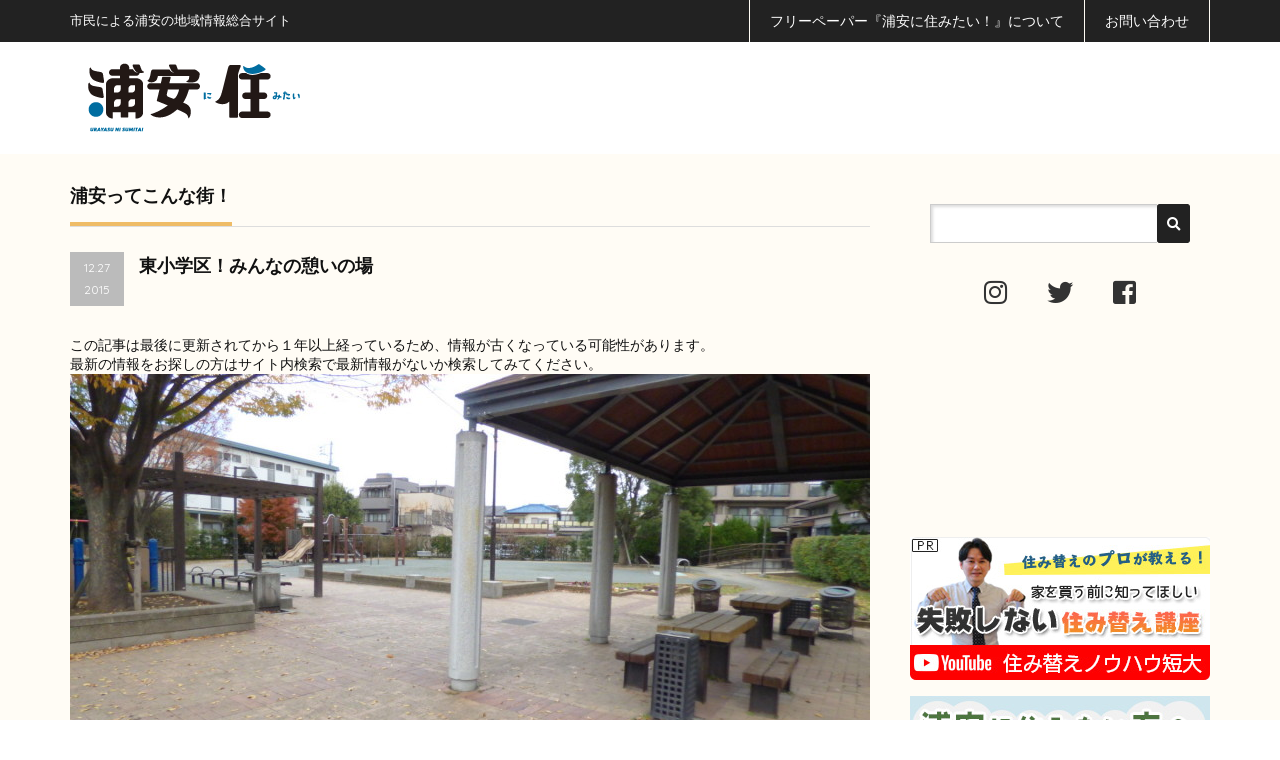

--- FILE ---
content_type: text/html; charset=UTF-8
request_url: https://sumitai.ne.jp/urayasu/2015-12-27/26061.html
body_size: 24334
content:
<!DOCTYPE html PUBLIC "-//W3C//DTD XHTML 1.1//EN" "http://www.w3.org/TR/xhtml11/DTD/xhtml11.dtd">
<!--[if lt IE 9]><html xmlns="http://www.w3.org/1999/xhtml" class="ie"><![endif]-->
<!--[if (gt IE 9)|!(IE)]><!--><html xmlns="http://www.w3.org/1999/xhtml"><!--<![endif]-->
<head profile="http://gmpg.org/xfn/11"  prefix="og: http://ogp.me/ns# fb: http://ogp.me/ns/fb# website: http://ogp.me/ns/website#">
<meta http-equiv="Content-Type" content="text/html; charset=UTF-8" />
<meta http-equiv="X-UA-Compatible" content="IE=edge,chrome=1" />
<meta name="viewport" content="width=device-width,initial-scale=1.0" />
<title>東小学区！みんなの憩いの場 - 浦安に住みたい！web浦安に住みたい！web</title>
<meta name="description" content="浦安市猫実の希少な東小学区、神明街区公園のご紹介です。　浦安市猫実2丁目19番地　ブランコや砂場などもあり遊具が充実してます。" />
<meta name="twitter:card" content="summary" />
<meta name="twitter:site" content="@urayasusumitai" />
<meta property="fb:app_id" content="943535259060403" />
<meta property="og:title" content="東小学区！みんなの憩いの場 - 浦安に住みたい！web 浦安に住みたい！web"/>
<meta property="og:type" content="article"/>
<meta property="og:url" content="https://sumitai.ne.jp/urayasu/2015-12-27/26061.html">
<meta property="og:image" content="https://sumitai.ne.jp/urayasu/wp-content/uploads/2015/12/P1170646-800x400.jpg" />

<meta property="og:site_name" content="浦安に住みたい！web"/>
<meta property="og:description" content="浦安市猫実の希少な東小学区、神明街区公園のご紹介です。　浦安市猫実2丁目19番地　ブランコや砂場などもあり遊具が充実してます。"/>
<link rel="alternate" type="application/rss+xml" title="浦安に住みたい！web RSS Feed" href="https://sumitai.ne.jp/urayasu/feed" />
<link rel="alternate" type="application/atom+xml" title="浦安に住みたい！web Atom Feed" href="https://sumitai.ne.jp/urayasu/feed/atom" /> 
<link rel="pingback" href="https://sumitai.ne.jp/urayasu/xmlrpc.php" />


<link href="//fonts.googleapis.com/css?family=Quicksand:400,700" rel="stylesheet" type="text/css">
<link rel="shortcut icon" href="/urayasu/favicon.ico">
<link rel="icon" type="image/vnd.microsoft.icon" href="/urayasu/favicon.ico">
<link rel="apple-touch-icon" href="https://sumitai.ne.jp/urayasu/apple-touch-icon.png">
<link href="https://sumitai.ne.jp/urayasu/wp-content/themes/precious_tcd019/css/all.min.css" rel="stylesheet" />


 

<!-- MapPress Easy Google Maps Version:2.95.3 (https://www.mappresspro.com) -->

<!-- Search Engine Optimization by Rank Math - https://rankmath.com/ -->
<meta name="description" content="浦安市猫実の希少な東小学区、神明街区公園のご紹介です。"/>
<meta name="robots" content="index, follow, max-snippet:-1, max-video-preview:-1, max-image-preview:large"/>
<link rel="canonical" href="https://sumitai.ne.jp/urayasu/2015-12-27/26061.html" />
<meta property="og:locale" content="ja_JP" />
<meta property="og:type" content="article" />
<meta property="og:title" content="東小学区！みんなの憩いの場 - 浦安に住みたい！web" />
<meta property="og:description" content="浦安市猫実の希少な東小学区、神明街区公園のご紹介です。" />
<meta property="og:url" content="https://sumitai.ne.jp/urayasu/2015-12-27/26061.html" />
<meta property="og:site_name" content="浦安に住みたい！" />
<meta property="article:tag" content="公園" />
<meta property="article:tag" content="猫実" />
<meta property="article:section" content="生活・暮らし" />
<meta property="og:updated_time" content="2015-12-28T19:39:53+09:00" />
<meta property="og:image" content="https://sumitai.ne.jp/urayasu/wp-content/uploads/2015/12/P1170646.jpg" />
<meta property="og:image:secure_url" content="https://sumitai.ne.jp/urayasu/wp-content/uploads/2015/12/P1170646.jpg" />
<meta property="og:image:width" content="1500" />
<meta property="og:image:height" content="1125" />
<meta property="og:image:alt" content="東小学区！みんなの憩いの場" />
<meta property="og:image:type" content="image/jpeg" />
<meta property="article:published_time" content="2015-12-27T19:32:03+09:00" />
<meta property="article:modified_time" content="2015-12-28T19:39:53+09:00" />
<meta name="twitter:card" content="summary_large_image" />
<meta name="twitter:title" content="東小学区！みんなの憩いの場 - 浦安に住みたい！web" />
<meta name="twitter:description" content="浦安市猫実の希少な東小学区、神明街区公園のご紹介です。" />
<meta name="twitter:image" content="https://sumitai.ne.jp/urayasu/wp-content/uploads/2015/12/P1170646.jpg" />
<meta name="twitter:label1" content="によって書かれた" />
<meta name="twitter:data1" content="鈴木　智大" />
<meta name="twitter:label2" content="読む時間" />
<meta name="twitter:data2" content="一分未満" />
<script type="application/ld+json" class="rank-math-schema">{"@context":"https://schema.org","@graph":[{"@type":["NewsMediaOrganization","Organization"],"@id":"https://sumitai.ne.jp/urayasu/#organization","name":"\u6d66\u5b89\u306b\u4f4f\u307f\u305f\u3044\uff01","url":"https://sumitai.ne.jp/urayasu","logo":{"@type":"ImageObject","@id":"https://sumitai.ne.jp/urayasu/#logo","url":"https://sumitai.ne.jp/urayasu/wp-content/uploads/2026/01/apple-touch-icon.png","contentUrl":"https://sumitai.ne.jp/urayasu/wp-content/uploads/2026/01/apple-touch-icon.png","caption":"\u6d66\u5b89\u306b\u4f4f\u307f\u305f\u3044\uff01","inLanguage":"ja","width":"180","height":"180"}},{"@type":"WebSite","@id":"https://sumitai.ne.jp/urayasu/#website","url":"https://sumitai.ne.jp/urayasu","name":"\u6d66\u5b89\u306b\u4f4f\u307f\u305f\u3044\uff01","publisher":{"@id":"https://sumitai.ne.jp/urayasu/#organization"},"inLanguage":"ja"},{"@type":"ImageObject","@id":"https://sumitai.ne.jp/urayasu/wp-content/uploads/2015/12/P1170646.jpg","url":"https://sumitai.ne.jp/urayasu/wp-content/uploads/2015/12/P1170646.jpg","width":"1500","height":"1125","inLanguage":"ja"},{"@type":"WebPage","@id":"https://sumitai.ne.jp/urayasu/2015-12-27/26061.html#webpage","url":"https://sumitai.ne.jp/urayasu/2015-12-27/26061.html","name":"\u6771\u5c0f\u5b66\u533a\uff01\u307f\u3093\u306a\u306e\u61a9\u3044\u306e\u5834 - \u6d66\u5b89\u306b\u4f4f\u307f\u305f\u3044\uff01web","datePublished":"2015-12-27T19:32:03+09:00","dateModified":"2015-12-28T19:39:53+09:00","isPartOf":{"@id":"https://sumitai.ne.jp/urayasu/#website"},"primaryImageOfPage":{"@id":"https://sumitai.ne.jp/urayasu/wp-content/uploads/2015/12/P1170646.jpg"},"inLanguage":"ja"},{"@type":"Person","@id":"https://sumitai.ne.jp/urayasu/author/tomohiro-suzuki","name":"\u9234\u6728\u3000\u667a\u5927","url":"https://sumitai.ne.jp/urayasu/author/tomohiro-suzuki","image":{"@type":"ImageObject","@id":"https://secure.gravatar.com/avatar/359cd1c9438dfb0c9002034d77f65c14baffe497adb348b97117a808f714b7dd?s=96&amp;d=blank&amp;r=g","url":"https://secure.gravatar.com/avatar/359cd1c9438dfb0c9002034d77f65c14baffe497adb348b97117a808f714b7dd?s=96&amp;d=blank&amp;r=g","caption":"\u9234\u6728\u3000\u667a\u5927","inLanguage":"ja"},"worksFor":{"@id":"https://sumitai.ne.jp/urayasu/#organization"}},{"@type":"BlogPosting","headline":"\u6771\u5c0f\u5b66\u533a\uff01\u307f\u3093\u306a\u306e\u61a9\u3044\u306e\u5834 - \u6d66\u5b89\u306b\u4f4f\u307f\u305f\u3044\uff01web","datePublished":"2015-12-27T19:32:03+09:00","dateModified":"2015-12-28T19:39:53+09:00","articleSection":"\u751f\u6d3b\u30fb\u66ae\u3089\u3057","author":{"@id":"https://sumitai.ne.jp/urayasu/author/tomohiro-suzuki","name":"\u9234\u6728\u3000\u667a\u5927"},"publisher":{"@id":"https://sumitai.ne.jp/urayasu/#organization"},"description":"\u6d66\u5b89\u5e02\u732b\u5b9f\u306e\u5e0c\u5c11\u306a\u6771\u5c0f\u5b66\u533a\u3001\u795e\u660e\u8857\u533a\u516c\u5712\u306e\u3054\u7d39\u4ecb\u3067\u3059\u3002","name":"\u6771\u5c0f\u5b66\u533a\uff01\u307f\u3093\u306a\u306e\u61a9\u3044\u306e\u5834 - \u6d66\u5b89\u306b\u4f4f\u307f\u305f\u3044\uff01web","@id":"https://sumitai.ne.jp/urayasu/2015-12-27/26061.html#richSnippet","isPartOf":{"@id":"https://sumitai.ne.jp/urayasu/2015-12-27/26061.html#webpage"},"image":{"@id":"https://sumitai.ne.jp/urayasu/wp-content/uploads/2015/12/P1170646.jpg"},"inLanguage":"ja","mainEntityOfPage":{"@id":"https://sumitai.ne.jp/urayasu/2015-12-27/26061.html#webpage"}}]}</script>
<!-- /Rank Math WordPress SEO プラグイン -->

<link rel='dns-prefetch' href='//www.googletagmanager.com' />
<script type="text/javascript" id="wpp-js" src="https://sumitai.ne.jp/urayasu/wp-content/plugins/wordpress-popular-posts/assets/js/wpp.min.js?ver=7.3.6" data-sampling="0" data-sampling-rate="100" data-api-url="https://sumitai.ne.jp/urayasu/wp-json/wordpress-popular-posts" data-post-id="26061" data-token="f67c5474da" data-lang="0" data-debug="0"></script>
<link rel="alternate" title="oEmbed (JSON)" type="application/json+oembed" href="https://sumitai.ne.jp/urayasu/wp-json/oembed/1.0/embed?url=https%3A%2F%2Fsumitai.ne.jp%2Furayasu%2F2015-12-27%2F26061.html" />
<link rel="alternate" title="oEmbed (XML)" type="text/xml+oembed" href="https://sumitai.ne.jp/urayasu/wp-json/oembed/1.0/embed?url=https%3A%2F%2Fsumitai.ne.jp%2Furayasu%2F2015-12-27%2F26061.html&#038;format=xml" />
<style id='wp-img-auto-sizes-contain-inline-css' type='text/css'>
img:is([sizes=auto i],[sizes^="auto," i]){contain-intrinsic-size:3000px 1500px}
/*# sourceURL=wp-img-auto-sizes-contain-inline-css */
</style>
<style id='wp-emoji-styles-inline-css' type='text/css'>

	img.wp-smiley, img.emoji {
		display: inline !important;
		border: none !important;
		box-shadow: none !important;
		height: 1em !important;
		width: 1em !important;
		margin: 0 0.07em !important;
		vertical-align: -0.1em !important;
		background: none !important;
		padding: 0 !important;
	}
/*# sourceURL=wp-emoji-styles-inline-css */
</style>
<link rel='stylesheet' id='wp-block-library-css' href='https://sumitai.ne.jp/urayasu/wp-includes/css/dist/block-library/style.min.css' type='text/css' media='all' />
<style id='global-styles-inline-css' type='text/css'>
:root{--wp--preset--aspect-ratio--square: 1;--wp--preset--aspect-ratio--4-3: 4/3;--wp--preset--aspect-ratio--3-4: 3/4;--wp--preset--aspect-ratio--3-2: 3/2;--wp--preset--aspect-ratio--2-3: 2/3;--wp--preset--aspect-ratio--16-9: 16/9;--wp--preset--aspect-ratio--9-16: 9/16;--wp--preset--color--black: #000000;--wp--preset--color--cyan-bluish-gray: #abb8c3;--wp--preset--color--white: #ffffff;--wp--preset--color--pale-pink: #f78da7;--wp--preset--color--vivid-red: #cf2e2e;--wp--preset--color--luminous-vivid-orange: #ff6900;--wp--preset--color--luminous-vivid-amber: #fcb900;--wp--preset--color--light-green-cyan: #7bdcb5;--wp--preset--color--vivid-green-cyan: #00d084;--wp--preset--color--pale-cyan-blue: #8ed1fc;--wp--preset--color--vivid-cyan-blue: #0693e3;--wp--preset--color--vivid-purple: #9b51e0;--wp--preset--gradient--vivid-cyan-blue-to-vivid-purple: linear-gradient(135deg,rgb(6,147,227) 0%,rgb(155,81,224) 100%);--wp--preset--gradient--light-green-cyan-to-vivid-green-cyan: linear-gradient(135deg,rgb(122,220,180) 0%,rgb(0,208,130) 100%);--wp--preset--gradient--luminous-vivid-amber-to-luminous-vivid-orange: linear-gradient(135deg,rgb(252,185,0) 0%,rgb(255,105,0) 100%);--wp--preset--gradient--luminous-vivid-orange-to-vivid-red: linear-gradient(135deg,rgb(255,105,0) 0%,rgb(207,46,46) 100%);--wp--preset--gradient--very-light-gray-to-cyan-bluish-gray: linear-gradient(135deg,rgb(238,238,238) 0%,rgb(169,184,195) 100%);--wp--preset--gradient--cool-to-warm-spectrum: linear-gradient(135deg,rgb(74,234,220) 0%,rgb(151,120,209) 20%,rgb(207,42,186) 40%,rgb(238,44,130) 60%,rgb(251,105,98) 80%,rgb(254,248,76) 100%);--wp--preset--gradient--blush-light-purple: linear-gradient(135deg,rgb(255,206,236) 0%,rgb(152,150,240) 100%);--wp--preset--gradient--blush-bordeaux: linear-gradient(135deg,rgb(254,205,165) 0%,rgb(254,45,45) 50%,rgb(107,0,62) 100%);--wp--preset--gradient--luminous-dusk: linear-gradient(135deg,rgb(255,203,112) 0%,rgb(199,81,192) 50%,rgb(65,88,208) 100%);--wp--preset--gradient--pale-ocean: linear-gradient(135deg,rgb(255,245,203) 0%,rgb(182,227,212) 50%,rgb(51,167,181) 100%);--wp--preset--gradient--electric-grass: linear-gradient(135deg,rgb(202,248,128) 0%,rgb(113,206,126) 100%);--wp--preset--gradient--midnight: linear-gradient(135deg,rgb(2,3,129) 0%,rgb(40,116,252) 100%);--wp--preset--font-size--small: 13px;--wp--preset--font-size--medium: 20px;--wp--preset--font-size--large: 36px;--wp--preset--font-size--x-large: 42px;--wp--preset--spacing--20: 0.44rem;--wp--preset--spacing--30: 0.67rem;--wp--preset--spacing--40: 1rem;--wp--preset--spacing--50: 1.5rem;--wp--preset--spacing--60: 2.25rem;--wp--preset--spacing--70: 3.38rem;--wp--preset--spacing--80: 5.06rem;--wp--preset--shadow--natural: 6px 6px 9px rgba(0, 0, 0, 0.2);--wp--preset--shadow--deep: 12px 12px 50px rgba(0, 0, 0, 0.4);--wp--preset--shadow--sharp: 6px 6px 0px rgba(0, 0, 0, 0.2);--wp--preset--shadow--outlined: 6px 6px 0px -3px rgb(255, 255, 255), 6px 6px rgb(0, 0, 0);--wp--preset--shadow--crisp: 6px 6px 0px rgb(0, 0, 0);}:where(.is-layout-flex){gap: 0.5em;}:where(.is-layout-grid){gap: 0.5em;}body .is-layout-flex{display: flex;}.is-layout-flex{flex-wrap: wrap;align-items: center;}.is-layout-flex > :is(*, div){margin: 0;}body .is-layout-grid{display: grid;}.is-layout-grid > :is(*, div){margin: 0;}:where(.wp-block-columns.is-layout-flex){gap: 2em;}:where(.wp-block-columns.is-layout-grid){gap: 2em;}:where(.wp-block-post-template.is-layout-flex){gap: 1.25em;}:where(.wp-block-post-template.is-layout-grid){gap: 1.25em;}.has-black-color{color: var(--wp--preset--color--black) !important;}.has-cyan-bluish-gray-color{color: var(--wp--preset--color--cyan-bluish-gray) !important;}.has-white-color{color: var(--wp--preset--color--white) !important;}.has-pale-pink-color{color: var(--wp--preset--color--pale-pink) !important;}.has-vivid-red-color{color: var(--wp--preset--color--vivid-red) !important;}.has-luminous-vivid-orange-color{color: var(--wp--preset--color--luminous-vivid-orange) !important;}.has-luminous-vivid-amber-color{color: var(--wp--preset--color--luminous-vivid-amber) !important;}.has-light-green-cyan-color{color: var(--wp--preset--color--light-green-cyan) !important;}.has-vivid-green-cyan-color{color: var(--wp--preset--color--vivid-green-cyan) !important;}.has-pale-cyan-blue-color{color: var(--wp--preset--color--pale-cyan-blue) !important;}.has-vivid-cyan-blue-color{color: var(--wp--preset--color--vivid-cyan-blue) !important;}.has-vivid-purple-color{color: var(--wp--preset--color--vivid-purple) !important;}.has-black-background-color{background-color: var(--wp--preset--color--black) !important;}.has-cyan-bluish-gray-background-color{background-color: var(--wp--preset--color--cyan-bluish-gray) !important;}.has-white-background-color{background-color: var(--wp--preset--color--white) !important;}.has-pale-pink-background-color{background-color: var(--wp--preset--color--pale-pink) !important;}.has-vivid-red-background-color{background-color: var(--wp--preset--color--vivid-red) !important;}.has-luminous-vivid-orange-background-color{background-color: var(--wp--preset--color--luminous-vivid-orange) !important;}.has-luminous-vivid-amber-background-color{background-color: var(--wp--preset--color--luminous-vivid-amber) !important;}.has-light-green-cyan-background-color{background-color: var(--wp--preset--color--light-green-cyan) !important;}.has-vivid-green-cyan-background-color{background-color: var(--wp--preset--color--vivid-green-cyan) !important;}.has-pale-cyan-blue-background-color{background-color: var(--wp--preset--color--pale-cyan-blue) !important;}.has-vivid-cyan-blue-background-color{background-color: var(--wp--preset--color--vivid-cyan-blue) !important;}.has-vivid-purple-background-color{background-color: var(--wp--preset--color--vivid-purple) !important;}.has-black-border-color{border-color: var(--wp--preset--color--black) !important;}.has-cyan-bluish-gray-border-color{border-color: var(--wp--preset--color--cyan-bluish-gray) !important;}.has-white-border-color{border-color: var(--wp--preset--color--white) !important;}.has-pale-pink-border-color{border-color: var(--wp--preset--color--pale-pink) !important;}.has-vivid-red-border-color{border-color: var(--wp--preset--color--vivid-red) !important;}.has-luminous-vivid-orange-border-color{border-color: var(--wp--preset--color--luminous-vivid-orange) !important;}.has-luminous-vivid-amber-border-color{border-color: var(--wp--preset--color--luminous-vivid-amber) !important;}.has-light-green-cyan-border-color{border-color: var(--wp--preset--color--light-green-cyan) !important;}.has-vivid-green-cyan-border-color{border-color: var(--wp--preset--color--vivid-green-cyan) !important;}.has-pale-cyan-blue-border-color{border-color: var(--wp--preset--color--pale-cyan-blue) !important;}.has-vivid-cyan-blue-border-color{border-color: var(--wp--preset--color--vivid-cyan-blue) !important;}.has-vivid-purple-border-color{border-color: var(--wp--preset--color--vivid-purple) !important;}.has-vivid-cyan-blue-to-vivid-purple-gradient-background{background: var(--wp--preset--gradient--vivid-cyan-blue-to-vivid-purple) !important;}.has-light-green-cyan-to-vivid-green-cyan-gradient-background{background: var(--wp--preset--gradient--light-green-cyan-to-vivid-green-cyan) !important;}.has-luminous-vivid-amber-to-luminous-vivid-orange-gradient-background{background: var(--wp--preset--gradient--luminous-vivid-amber-to-luminous-vivid-orange) !important;}.has-luminous-vivid-orange-to-vivid-red-gradient-background{background: var(--wp--preset--gradient--luminous-vivid-orange-to-vivid-red) !important;}.has-very-light-gray-to-cyan-bluish-gray-gradient-background{background: var(--wp--preset--gradient--very-light-gray-to-cyan-bluish-gray) !important;}.has-cool-to-warm-spectrum-gradient-background{background: var(--wp--preset--gradient--cool-to-warm-spectrum) !important;}.has-blush-light-purple-gradient-background{background: var(--wp--preset--gradient--blush-light-purple) !important;}.has-blush-bordeaux-gradient-background{background: var(--wp--preset--gradient--blush-bordeaux) !important;}.has-luminous-dusk-gradient-background{background: var(--wp--preset--gradient--luminous-dusk) !important;}.has-pale-ocean-gradient-background{background: var(--wp--preset--gradient--pale-ocean) !important;}.has-electric-grass-gradient-background{background: var(--wp--preset--gradient--electric-grass) !important;}.has-midnight-gradient-background{background: var(--wp--preset--gradient--midnight) !important;}.has-small-font-size{font-size: var(--wp--preset--font-size--small) !important;}.has-medium-font-size{font-size: var(--wp--preset--font-size--medium) !important;}.has-large-font-size{font-size: var(--wp--preset--font-size--large) !important;}.has-x-large-font-size{font-size: var(--wp--preset--font-size--x-large) !important;}
/*# sourceURL=global-styles-inline-css */
</style>

<style id='classic-theme-styles-inline-css' type='text/css'>
/*! This file is auto-generated */
.wp-block-button__link{color:#fff;background-color:#32373c;border-radius:9999px;box-shadow:none;text-decoration:none;padding:calc(.667em + 2px) calc(1.333em + 2px);font-size:1.125em}.wp-block-file__button{background:#32373c;color:#fff;text-decoration:none}
/*# sourceURL=/wp-includes/css/classic-themes.min.css */
</style>
<link rel='stylesheet' id='contact-form-7-css' href='https://sumitai.ne.jp/urayasu/wp-content/plugins/contact-form-7/includes/css/styles.css' type='text/css' media='all' />
<link rel='stylesheet' id='mappress-leaflet-css' href='https://sumitai.ne.jp/urayasu/wp-content/plugins/mappress-google-maps-for-wordpress/lib/leaflet/leaflet.css' type='text/css' media='all' />
<link rel='stylesheet' id='mappress-css' href='https://sumitai.ne.jp/urayasu/wp-content/plugins/mappress-google-maps-for-wordpress/css/mappress.css' type='text/css' media='all' />
<link rel='stylesheet' id='responsive-lightbox-prettyphoto-css' href='https://sumitai.ne.jp/urayasu/wp-content/plugins/responsive-lightbox/assets/prettyphoto/prettyPhoto.min.css' type='text/css' media='all' />
<link rel='stylesheet' id='wp-polls-css' href='https://sumitai.ne.jp/urayasu/wp-content/plugins/wp-polls/polls-css.css' type='text/css' media='all' />
<style id='wp-polls-inline-css' type='text/css'>
.wp-polls .pollbar {
	margin: 1px;
	font-size: 6px;
	line-height: 8px;
	height: 8px;
	background-image: url('https://sumitai.ne.jp/urayasu/wp-content/plugins/wp-polls/images/default/pollbg.gif');
	border: 1px solid #c8c8c8;
}

/*# sourceURL=wp-polls-inline-css */
</style>
<link rel='stylesheet' id='ez-toc-css' href='https://sumitai.ne.jp/urayasu/wp-content/plugins/easy-table-of-contents/assets/css/screen.min.css' type='text/css' media='all' />
<style id='ez-toc-inline-css' type='text/css'>
div#ez-toc-container .ez-toc-title {font-size: 130%;}div#ez-toc-container .ez-toc-title {font-weight: 500;}div#ez-toc-container ul li , div#ez-toc-container ul li a {font-size: 110%;}div#ez-toc-container ul li , div#ez-toc-container ul li a {font-weight: 500;}div#ez-toc-container nav ul ul li {font-size: 90%;}div#ez-toc-container {width: 100%;}.ez-toc-box-title {font-weight: bold; margin-bottom: 10px; text-align: center; text-transform: uppercase; letter-spacing: 1px; color: #666; padding-bottom: 5px;position:absolute;top:-4%;left:5%;background-color: inherit;transition: top 0.3s ease;}.ez-toc-box-title.toc-closed {top:-25%;}ul.ez-toc-list a.ez-toc-link { padding: 0 0 15px 0; }
.ez-toc-container-direction {direction: ltr;}.ez-toc-counter ul{counter-reset: item ;}.ez-toc-counter nav ul li a::before {content: counters(item, '.', decimal) '. ';display: inline-block;counter-increment: item;flex-grow: 0;flex-shrink: 0;margin-right: .2em; float: left; }.ez-toc-widget-direction {direction: ltr;}.ez-toc-widget-container ul{counter-reset: item ;}.ez-toc-widget-container nav ul li a::before {content: counters(item, '.', decimal) '. ';display: inline-block;counter-increment: item;flex-grow: 0;flex-shrink: 0;margin-right: .2em; float: left; }
/*# sourceURL=ez-toc-inline-css */
</style>
<link rel='stylesheet' id='wordpress-popular-posts-css-css' href='https://sumitai.ne.jp/urayasu/wp-content/plugins/wordpress-popular-posts/assets/css/wpp.css' type='text/css' media='all' />
<link rel='stylesheet' id='wpuf-css-stars-css' href='https://sumitai.ne.jp/urayasu/wp-content/plugins/wp-user-frontend-pro/assets/css/css-stars.css' type='text/css' media='all' />
<link rel='stylesheet' id='wpuf-math-captcha-css' href='https://sumitai.ne.jp/urayasu/wp-content/plugins/wp-user-frontend-pro/assets/css/frontend/fields/math-captcha.css' type='text/css' media='all' />
<link rel='stylesheet' id='wpuf-social-fields-css' href='https://sumitai.ne.jp/urayasu/wp-content/plugins/wp-user-frontend-pro/assets/css/frontend/fields/social-fields.css' type='text/css' media='all' />
<link rel='stylesheet' id='wpuf-intlTelInput-css' href='https://sumitai.ne.jp/urayasu/wp-content/plugins/wp-user-frontend-pro/assets/vendor/intl-tel-input/css/intlTelInput.min.css' type='text/css' media='all' />
<link rel='stylesheet' id='xo-slider-css' href='https://sumitai.ne.jp/urayasu/wp-content/plugins/xo-liteslider/css/base.min.css' type='text/css' media='all' />
<link rel='stylesheet' id='xo-swiper-css' href='https://sumitai.ne.jp/urayasu/wp-content/plugins/xo-liteslider/assets/vendor/swiper/swiper-bundle.min.css' type='text/css' media='all' />
<link rel='stylesheet' id='xo-slider-template-coverflow-css' href='https://sumitai.ne.jp/urayasu/wp-content/plugins/xo-liteslider/templates/coverflow/style.css' type='text/css' media='all' />
<link rel='stylesheet' id='xo-slider-template-default-css' href='https://sumitai.ne.jp/urayasu/wp-content/plugins/xo-liteslider/templates/default/style.css' type='text/css' media='all' />
<link rel='stylesheet' id='xo-slider-template-parallax-css' href='https://sumitai.ne.jp/urayasu/wp-content/plugins/xo-liteslider/templates/parallax/style.css' type='text/css' media='all' />
<link rel='stylesheet' id='xo-slider-template-simple-css' href='https://sumitai.ne.jp/urayasu/wp-content/plugins/xo-liteslider/templates/simple/style.css' type='text/css' media='all' />
<link rel='stylesheet' id='xo-slider-template-thumbnail-css' href='https://sumitai.ne.jp/urayasu/wp-content/plugins/xo-liteslider/templates/thumbnail/style.css' type='text/css' media='all' />
<link rel='stylesheet' id='xo-slider-template-video-css' href='https://sumitai.ne.jp/urayasu/wp-content/plugins/xo-liteslider/templates/video/style.css' type='text/css' media='all' />
<link rel='stylesheet' id='wpuf-login-form-css' href='https://sumitai.ne.jp/urayasu/wp-content/plugins/wp-user-frontend-pro/assets/css/frontend/login-form.css' type='text/css' media='all' />
<link rel='stylesheet' id='wpuf-login-form-dynamic-css' href='https://sumitai.ne.jp/urayasu/wp-content/plugins/wp-user-frontend-pro/assets/css/frontend/login-form-dynamic.css' type='text/css' media='all' />
<style id='wpuf-login-form-dynamic-inline-css' type='text/css'>
:root {
                --wpuf-login-form-bg: transparent;
                --wpuf-login-form-border: transparent;
                --wpuf-login-form-width: 400px;
                --wpuf-login-field-bg: transparent;
                --wpuf-login-field-border: #D1D5DB;
                --wpuf-login-label-color: #333333;
                --wpuf-login-input-text: #111827;
                --wpuf-login-placeholder: #9CA3AF;
                --wpuf-login-button-bg: #3B82F6;
                --wpuf-login-button-border: ;
                --wpuf-login-button-text: #ffffff;
                --wpuf-login-help-text: #6B7280;
            }
/*# sourceURL=wpuf-login-form-dynamic-inline-css */
</style>
<script type="text/javascript" src="https://sumitai.ne.jp/urayasu/wp-includes/js/jquery/jquery.min.js" id="jquery-core-js"></script>
<script type="text/javascript" src="https://sumitai.ne.jp/urayasu/wp-includes/js/jquery/jquery-migrate.min.js" id="jquery-migrate-js"></script>
<script type="text/javascript" src="https://sumitai.ne.jp/urayasu/wp-content/plugins/responsive-lightbox/assets/prettyphoto/jquery.prettyPhoto.min.js" id="responsive-lightbox-prettyphoto-js"></script>
<script type="text/javascript" src="https://sumitai.ne.jp/urayasu/wp-includes/js/underscore.min.js" id="underscore-js"></script>
<script type="text/javascript" src="https://sumitai.ne.jp/urayasu/wp-content/plugins/responsive-lightbox/assets/infinitescroll/infinite-scroll.pkgd.min.js" id="responsive-lightbox-infinite-scroll-js"></script>
<script type="text/javascript" id="responsive-lightbox-js-before">
/* <![CDATA[ */
var rlArgs = {"script":"prettyphoto","selector":"lightbox","customEvents":"","activeGalleries":true,"animationSpeed":"normal","slideshow":false,"slideshowDelay":5000,"slideshowAutoplay":false,"opacity":"0.75","showTitle":false,"allowResize":true,"allowExpand":true,"width":1080,"height":720,"separator":"\/","theme":"pp_default","horizontalPadding":20,"hideFlash":false,"wmode":"opaque","videoAutoplay":false,"modal":false,"deeplinking":false,"overlayGallery":true,"keyboardShortcuts":true,"social":false,"woocommerce_gallery":false,"ajaxurl":"https:\/\/sumitai.ne.jp\/urayasu\/wp-admin\/admin-ajax.php","nonce":"087f1d0f4a","preview":false,"postId":26061,"scriptExtension":false};

//# sourceURL=responsive-lightbox-js-before
/* ]]> */
</script>
<script type="text/javascript" src="https://sumitai.ne.jp/urayasu/wp-content/plugins/responsive-lightbox/js/front.js" id="responsive-lightbox-js"></script>
<script type="text/javascript" src="https://sumitai.ne.jp/urayasu/wp-includes/js/jquery/ui/core.min.js" id="jquery-ui-core-js"></script>
<script type="text/javascript" src="https://sumitai.ne.jp/urayasu/wp-includes/js/jquery/ui/datepicker.min.js" id="jquery-ui-datepicker-js"></script>
<script type="text/javascript" id="jquery-ui-datepicker-js-after">
/* <![CDATA[ */
jQuery(function(jQuery){jQuery.datepicker.setDefaults({"closeText":"\u9589\u3058\u308b","currentText":"\u4eca\u65e5","monthNames":["1\u6708","2\u6708","3\u6708","4\u6708","5\u6708","6\u6708","7\u6708","8\u6708","9\u6708","10\u6708","11\u6708","12\u6708"],"monthNamesShort":["1\u6708","2\u6708","3\u6708","4\u6708","5\u6708","6\u6708","7\u6708","8\u6708","9\u6708","10\u6708","11\u6708","12\u6708"],"nextText":"\u6b21","prevText":"\u524d","dayNames":["\u65e5\u66dc\u65e5","\u6708\u66dc\u65e5","\u706b\u66dc\u65e5","\u6c34\u66dc\u65e5","\u6728\u66dc\u65e5","\u91d1\u66dc\u65e5","\u571f\u66dc\u65e5"],"dayNamesShort":["\u65e5","\u6708","\u706b","\u6c34","\u6728","\u91d1","\u571f"],"dayNamesMin":["\u65e5","\u6708","\u706b","\u6c34","\u6728","\u91d1","\u571f"],"dateFormat":"yy?mm","firstDay":0,"isRTL":false});});
//# sourceURL=jquery-ui-datepicker-js-after
/* ]]> */
</script>
<script type="text/javascript" src="https://sumitai.ne.jp/urayasu/wp-content/plugins/wp-user-frontend-pro/assets/js/jquery-ui-timepicker-addon.js" id="jquery-ui-timepicker-js"></script>
<script type="text/javascript" src="https://sumitai.ne.jp/urayasu/wp-includes/js/tinymce/tinymce.min.js" id="wp-tinymce-root-js"></script>
<script type="text/javascript" src="https://sumitai.ne.jp/urayasu/wp-includes/js/tinymce/plugins/compat3x/plugin.min.js" id="wp-tinymce-js"></script>

<!-- Site Kit によって追加された Google タグ（gtag.js）スニペット -->
<!-- Google アナリティクス スニペット (Site Kit が追加) -->
<script type="text/javascript" src="https://www.googletagmanager.com/gtag/js?id=G-6EFJPW8LNE" id="google_gtagjs-js" async></script>
<script type="text/javascript" id="google_gtagjs-js-after">
/* <![CDATA[ */
window.dataLayer = window.dataLayer || [];function gtag(){dataLayer.push(arguments);}
gtag("set","linker",{"domains":["sumitai.ne.jp"]});
gtag("js", new Date());
gtag("set", "developer_id.dZTNiMT", true);
gtag("config", "G-6EFJPW8LNE");
//# sourceURL=google_gtagjs-js-after
/* ]]> */
</script>
<link rel="https://api.w.org/" href="https://sumitai.ne.jp/urayasu/wp-json/" /><link rel="alternate" title="JSON" type="application/json" href="https://sumitai.ne.jp/urayasu/wp-json/wp/v2/posts/26061" /><link rel='shortlink' href='https://sumitai.ne.jp/urayasu/?p=26061' />
<meta name="generator" content="Site Kit by Google 1.168.0" />            <style id="wpp-loading-animation-styles">@-webkit-keyframes bgslide{from{background-position-x:0}to{background-position-x:-200%}}@keyframes bgslide{from{background-position-x:0}to{background-position-x:-200%}}.wpp-widget-block-placeholder,.wpp-shortcode-placeholder{margin:0 auto;width:60px;height:3px;background:#dd3737;background:linear-gradient(90deg,#dd3737 0%,#571313 10%,#dd3737 100%);background-size:200% auto;border-radius:3px;-webkit-animation:bgslide 1s infinite linear;animation:bgslide 1s infinite linear}</style>
                    <style>

        </style>
        <meta name="google-site-verification" content="lpqZmGTgnEb5wPeHFvMgK5TiZ9H22bcEr6BwajqffUo">
<!-- Google タグ マネージャー スニペット (Site Kit が追加) -->
<script type="text/javascript">
/* <![CDATA[ */

			( function( w, d, s, l, i ) {
				w[l] = w[l] || [];
				w[l].push( {'gtm.start': new Date().getTime(), event: 'gtm.js'} );
				var f = d.getElementsByTagName( s )[0],
					j = d.createElement( s ), dl = l != 'dataLayer' ? '&l=' + l : '';
				j.async = true;
				j.src = 'https://www.googletagmanager.com/gtm.js?id=' + i + dl;
				f.parentNode.insertBefore( j, f );
			} )( window, document, 'script', 'dataLayer', 'GTM-TG64D2V' );
			
/* ]]> */
</script>

<!-- (ここまで) Google タグ マネージャー スニペット (Site Kit が追加) -->
<link rel="icon" href="https://sumitai.ne.jp/urayasu/wp-content/uploads/2017/05/cropped-logo-ura-32x32.png" sizes="32x32" />
<link rel="icon" href="https://sumitai.ne.jp/urayasu/wp-content/uploads/2017/05/cropped-logo-ura-192x192.png" sizes="192x192" />
<link rel="apple-touch-icon" href="https://sumitai.ne.jp/urayasu/wp-content/uploads/2017/05/cropped-logo-ura-180x180.png" />
<meta name="msapplication-TileImage" content="https://sumitai.ne.jp/urayasu/wp-content/uploads/2017/05/cropped-logo-ura-270x270.png" />
<style type="text/css">a.nordot-read-more { }</style>
<link rel="stylesheet" href="https://sumitai.ne.jp/urayasu/wp-content/themes/precious_tcd019/style.css?ver=1.4.10" type="text/css" />
<link rel="stylesheet" href="https://sumitai.ne.jp/urayasu/wp-content/themes/precious_tcd019/comment-style.css?ver=1.4.10.1-160201" type="text/css" />

<link rel="stylesheet" media="screen and (min-width:737px)" href="https://sumitai.ne.jp/urayasu/wp-content/themes/precious_tcd019/style_pc.css?ver=1.4.10.1" type="text/css" />
<link rel="stylesheet" media="screen and (max-width:736px)" href="https://sumitai.ne.jp/urayasu/wp-content/themes/precious_tcd019/style_sp.css?ver=1.4.10.1" type="text/css" />

<link rel="stylesheet" href="https://sumitai.ne.jp/urayasu/wp-content/themes/precious_tcd019/japanese.css?ver=1.4.10" type="text/css" />

<link rel="stylesheet" href="https://sumitai.ne.jp/urayasu/wp-content/themes/precious_tcd019/style_isnotmobile.css" type="text/css" />

<link href="https://use.fontawesome.com/releases/v5.0.6/css/all.css" rel="stylesheet">
<script type="text/javascript" src="https://sumitai.ne.jp/urayasu/wp-content/themes/precious_tcd019/js/jscript.js?ver=1.4.10"></script>
<script type="text/javascript" src="https://sumitai.ne.jp/urayasu/wp-content/themes/precious_tcd019/js/scroll.js?ver=1.4.10"></script>
<script type="text/javascript" src="https://sumitai.ne.jp/urayasu/wp-content/themes/precious_tcd019/js/comment.js?ver=1.4.10"></script>
<script type="text/javascript" src="https://sumitai.ne.jp/urayasu/wp-content/themes/precious_tcd019/js/rollover.js?ver=1.4.10"></script>
<!--[if lt IE 9]>
<link id="stylesheet" rel="stylesheet" href="https://sumitai.ne.jp/urayasu/wp-content/themes/precious_tcd019/style_pc.css?ver=1.4.10" type="text/css" />
<script type="text/javascript" src="https://sumitai.ne.jp/urayasu/wp-content/themes/precious_tcd019/js/ie.js?ver=1.4.10"></script>
<link rel="stylesheet" href="https://sumitai.ne.jp/urayasu/wp-content/themes/precious_tcd019/ie.css" type="text/css" />
<![endif]-->
<link rel="stylesheet" href="https://sumitai.ne.jp/urayasu/wp-content/themes/precious_tcd019/front.css" />


<style type="text/css">
body { font-size:14px; }

a:hover { color:#000000; }

.page_navi a:hover, #post_pagination a:hover, #wp-calendar td a:hover, .pc #return_top:hover,
 #wp-calendar #prev a:hover, #wp-calendar #next a:hover, #footer #wp-calendar td a:hover, .widget_search #search-btn input:hover, .widget_search #searchsubmit:hover, .tcdw_category_list_widget a:hover, .tcdw_news_list_widget .month, .tcd_menu_widget a:hover, .tcd_menu_widget li.current-menu-item a, #submit_comment:hover, .google_search #search_button:hover
  { background-color:#000000; }

#guest_info input:focus, #comment_textarea textarea:focus
  { border-color:#000000; }

</style>
<style type="text/css">
.acf-map {
	width: 100%;
	height: 400px;
	border: #ccc solid 1px;
	margin: 20px 0;
}
</style>






<script src='https://www.google.com/recaptcha/api.js'></script>
</head>
<body class="wp-singular post-template-default single single-post postid-26061 single-format-standard wp-theme-precious_tcd019">

	<div id="fb-root"></div>
	<script>(function(d, s, id) {
		var js, fjs = d.getElementsByTagName(s)[0];
		if (d.getElementById(id)) return;
		js = d.createElement(s); js.id = id;
		js.src = "//connect.facebook.net/ja_JP/sdk.js#xfbml=1&version=v14.0";
		fjs.parentNode.insertBefore(js, fjs);
	}(document, 'script', 'facebook-jssdk'));</script>

					<div id="topbar">
			<div class="topbar_wrap clearfix">
				<div class="topbar_text">市民による浦安の地域情報総合サイト</div>
				<nav class="page_nav clearfix"><ul id="menu-top-bar" class="menu"><li id="menu-item-27087" class="menu-item menu-item-type-post_type menu-item-object-page menu-item-27087"><a href="https://sumitai.ne.jp/urayasu/%e6%b5%a6%e5%ae%89%e3%81%ab%e4%bd%8f%e3%81%bf%e3%81%9f%e3%81%84%ef%bc%81%e8%a8%ad%e7%bd%ae%e5%a0%b4%e6%89%80">フリーペーパー『浦安に住みたい！』について</a></li>
<li id="menu-item-27088" class="menu-item menu-item-type-post_type menu-item-object-page menu-item-27088"><a href="https://sumitai.ne.jp/urayasu/contact">お問い合わせ</a></li>
</ul></nav>				</div>
			</div>
			
	<div id="header_wrap">
		<div id="header" class="clearfix">
			<!-- logo -->
			<h1 id="logo_image" style="top:19px; left:14px;"><a href=" https://sumitai.ne.jp/urayasu/" title="浦安に住みたい！web"><img src="https://sumitai.ne.jp/urayasu/wp-content/uploads/tcd-w/logo.png?1769129370" alt="浦安に住みたい！web" title="浦安に住みたい！web" /></a></h1>
			<!-- global menu -->
			<a href="#" class="menu_button">記事検索</a>
			<div id="global_menu" class="clearfix">
							</div>
			
		</div><!-- END #header -->
	</div><!-- END #header_wrap -->

	
	<div id="index_top_wrap">
		<div id="index_top" class="clearfix">

					</div>

	</div><!-- END #index_top -->

	
 	



	<div id="main_contents_wrap">
		<div id="main_contents" class="clearfix">

<div id="main_col">

			<h2 class="headline1"><span>浦安ってこんな街！</span></h2>
	
			<div class="clearfix" style="position: relative;">
			<div id="post_title" class="clearfix">
				<p class="post_date"><span class="date">12.27</span><span class="month">2015</span></p>
				<h2>東小学区！みんなの憩いの場</h2>
				
			</div>
		</div>

		<div id="wppda_alert">この記事は最後に更新されてから１年以上経っているため、情報が古くなっている可能性があります。<br>最新の情報をお探しの方はサイト内検索で最新情報がないか検索してみてください。</div>	
		<div class="post clearfix">
									<div class="post_image"><img width="800" height="400" src="https://sumitai.ne.jp/urayasu/wp-content/uploads/2015/12/P1170646-800x400.jpg" class="attachment-single-eyecatchl size-single-eyecatchl wp-post-image" alt="" decoding="async" fetchpriority="high" /></div>
			
			<div class="sns-icons-wrap">
			<a href="https://www.instagram.com/urayasu_ni_sumitai/" target="_blank"><i class="fab fa-instagram fa-2x" aria-hidden="true"></i></a>
				<a href="https://twitter.com/urayasusumitai" target="_blank"><i class="fab fa-twitter fa-2x"></i></a>
				<a href="https://www.facebook.com/u.sumitai/" target="_blank"><i class="fab fa-facebook-square fa-2x"></i></a>
			</div>


		<p>浦安市猫実の希少な東小学区、神明街区公園のご紹介です。</p>
<p><a href="https://sumitai.ne.jp/urayasu/wp-content/uploads/2015/12/P1170644.jpg" data-rel="lightbox-image-0" data-rl_title="" data-rl_caption="" title=""><img decoding="async" class="alignnone  wp-image-26062" src="https://sumitai.ne.jp/urayasu/wp-content/uploads/2015/12/P1170644-800x600.jpg" alt="P1170644" width="211" height="159" srcset="https://sumitai.ne.jp/urayasu/wp-content/uploads/2015/12/P1170644-300x225.jpg 300w, https://sumitai.ne.jp/urayasu/wp-content/uploads/2015/12/P1170644.jpg 1500w, https://sumitai.ne.jp/urayasu/wp-content/uploads/2015/12/P1170644-386x289.jpg 386w, https://sumitai.ne.jp/urayasu/wp-content/uploads/2015/12/P1170644-533x400.jpg 533w, https://sumitai.ne.jp/urayasu/wp-content/uploads/2015/12/P1170644-93x70.jpg 93w" sizes="(max-width: 211px) 100vw, 211px" /></a>　<a href="https://sumitai.ne.jp/urayasu/wp-content/uploads/2015/12/P1170645.jpg" data-rel="lightbox-image-1" data-rl_title="" data-rl_caption="" title=""><img decoding="async" class="alignnone  wp-image-26063" src="https://sumitai.ne.jp/urayasu/wp-content/uploads/2015/12/P1170645-800x600.jpg" alt="P1170645" width="210" height="158" srcset="https://sumitai.ne.jp/urayasu/wp-content/uploads/2015/12/P1170645-300x225.jpg 300w, https://sumitai.ne.jp/urayasu/wp-content/uploads/2015/12/P1170645.jpg 1500w, https://sumitai.ne.jp/urayasu/wp-content/uploads/2015/12/P1170645-386x289.jpg 386w, https://sumitai.ne.jp/urayasu/wp-content/uploads/2015/12/P1170645-533x400.jpg 533w, https://sumitai.ne.jp/urayasu/wp-content/uploads/2015/12/P1170645-93x70.jpg 93w" sizes="(max-width: 210px) 100vw, 210px" /></a></p>
<p>浦安市猫実2丁目19番地</p>
<p><a href="https://sumitai.ne.jp/urayasu/wp-content/uploads/2015/12/P1170649.jpg" data-rel="lightbox-image-2" data-rl_title="" data-rl_caption="" title=""><img loading="lazy" decoding="async" class="alignnone  wp-image-26067" src="https://sumitai.ne.jp/urayasu/wp-content/uploads/2015/12/P1170649-800x600.jpg" alt="P1170649" width="213" height="160" srcset="https://sumitai.ne.jp/urayasu/wp-content/uploads/2015/12/P1170649-300x225.jpg 300w, https://sumitai.ne.jp/urayasu/wp-content/uploads/2015/12/P1170649.jpg 1500w, https://sumitai.ne.jp/urayasu/wp-content/uploads/2015/12/P1170649-386x289.jpg 386w, https://sumitai.ne.jp/urayasu/wp-content/uploads/2015/12/P1170649-533x400.jpg 533w, https://sumitai.ne.jp/urayasu/wp-content/uploads/2015/12/P1170649-93x70.jpg 93w" sizes="auto, (max-width: 213px) 100vw, 213px" /></a>　<a href="https://sumitai.ne.jp/urayasu/wp-content/uploads/2015/12/P1170648.jpg" data-rel="lightbox-image-3" data-rl_title="" data-rl_caption="" title=""><img loading="lazy" decoding="async" class="alignnone  wp-image-26066" src="https://sumitai.ne.jp/urayasu/wp-content/uploads/2015/12/P1170648-800x600.jpg" alt="P1170648" width="216" height="162" srcset="https://sumitai.ne.jp/urayasu/wp-content/uploads/2015/12/P1170648-300x225.jpg 300w, https://sumitai.ne.jp/urayasu/wp-content/uploads/2015/12/P1170648.jpg 1500w, https://sumitai.ne.jp/urayasu/wp-content/uploads/2015/12/P1170648-386x289.jpg 386w, https://sumitai.ne.jp/urayasu/wp-content/uploads/2015/12/P1170648-533x400.jpg 533w, https://sumitai.ne.jp/urayasu/wp-content/uploads/2015/12/P1170648-93x70.jpg 93w" sizes="auto, (max-width: 216px) 100vw, 216px" /></a></p>
<p>ブランコや砂場などもあり遊具が充実してます。</p>
<p>私は東小学校出身ですのでこの公園では良く遊びました！</p>
<p><a href="https://sumitai.ne.jp/urayasu/wp-content/uploads/2015/12/P1170651.jpg" data-rel="lightbox-image-4" data-rl_title="" data-rl_caption="" title=""><img loading="lazy" decoding="async" class="alignnone  wp-image-26069" src="https://sumitai.ne.jp/urayasu/wp-content/uploads/2015/12/P1170651-800x600.jpg" alt="P1170651" width="227" height="170" srcset="https://sumitai.ne.jp/urayasu/wp-content/uploads/2015/12/P1170651-300x225.jpg 300w, https://sumitai.ne.jp/urayasu/wp-content/uploads/2015/12/P1170651.jpg 1500w, https://sumitai.ne.jp/urayasu/wp-content/uploads/2015/12/P1170651-386x289.jpg 386w, https://sumitai.ne.jp/urayasu/wp-content/uploads/2015/12/P1170651-533x400.jpg 533w, https://sumitai.ne.jp/urayasu/wp-content/uploads/2015/12/P1170651-93x70.jpg 93w" sizes="auto, (max-width: 227px) 100vw, 227px" /></a></p>
<p>こちらの広場ではよくサッカーやキックベースとかして遊んでました。</p>
<p><a href="https://sumitai.ne.jp/urayasu/wp-content/uploads/2015/12/P1170650.jpg" data-rel="lightbox-image-5" data-rl_title="" data-rl_caption="" title=""><img loading="lazy" decoding="async" class="alignnone  wp-image-26068" src="https://sumitai.ne.jp/urayasu/wp-content/uploads/2015/12/P1170650-800x600.jpg" alt="P1170650" width="231" height="173" srcset="https://sumitai.ne.jp/urayasu/wp-content/uploads/2015/12/P1170650-300x225.jpg 300w, https://sumitai.ne.jp/urayasu/wp-content/uploads/2015/12/P1170650.jpg 1500w, https://sumitai.ne.jp/urayasu/wp-content/uploads/2015/12/P1170650-386x289.jpg 386w, https://sumitai.ne.jp/urayasu/wp-content/uploads/2015/12/P1170650-533x400.jpg 533w, https://sumitai.ne.jp/urayasu/wp-content/uploads/2015/12/P1170650-93x70.jpg 93w" sizes="auto, (max-width: 231px) 100vw, 231px" /></a></p>
<p>こちらの遊具では「地面下りたら負け」というような鬼ごっこを良くやってましたね！</p>
<p>（一部特殊ルール有）</p>
<p><a href="https://sumitai.ne.jp/urayasu/wp-content/uploads/2015/12/P1170647.jpg" data-rel="lightbox-image-6" data-rl_title="" data-rl_caption="" title=""><img loading="lazy" decoding="async" class="alignnone  wp-image-26065" src="https://sumitai.ne.jp/urayasu/wp-content/uploads/2015/12/P1170647-800x600.jpg" alt="P1170647" width="233" height="175" srcset="https://sumitai.ne.jp/urayasu/wp-content/uploads/2015/12/P1170647-300x225.jpg 300w, https://sumitai.ne.jp/urayasu/wp-content/uploads/2015/12/P1170647.jpg 1500w, https://sumitai.ne.jp/urayasu/wp-content/uploads/2015/12/P1170647-386x289.jpg 386w, https://sumitai.ne.jp/urayasu/wp-content/uploads/2015/12/P1170647-533x400.jpg 533w, https://sumitai.ne.jp/urayasu/wp-content/uploads/2015/12/P1170647-93x70.jpg 93w" sizes="auto, (max-width: 233px) 100vw, 233px" /></a></p>
<p>ちゃんと灰皿もあるので喫煙者も、そうでない方に安心です。</p>
<p><a href="https://sumitai.ne.jp/urayasu/wp-content/uploads/2015/12/P1170653.jpg" data-rel="lightbox-image-7" data-rl_title="" data-rl_caption="" title=""><img loading="lazy" decoding="async" class="alignnone  wp-image-26071" src="https://sumitai.ne.jp/urayasu/wp-content/uploads/2015/12/P1170653-800x600.jpg" alt="P1170653" width="234" height="176" srcset="https://sumitai.ne.jp/urayasu/wp-content/uploads/2015/12/P1170653-300x225.jpg 300w, https://sumitai.ne.jp/urayasu/wp-content/uploads/2015/12/P1170653.jpg 1500w, https://sumitai.ne.jp/urayasu/wp-content/uploads/2015/12/P1170653-386x289.jpg 386w, https://sumitai.ne.jp/urayasu/wp-content/uploads/2015/12/P1170653-533x400.jpg 533w, https://sumitai.ne.jp/urayasu/wp-content/uploads/2015/12/P1170653-93x70.jpg 93w" sizes="auto, (max-width: 234px) 100vw, 234px" /></a></p>
<p>ゴミ箱もあり、軽食も楽しめます。</p>
<p><a href="https://sumitai.ne.jp/urayasu/wp-content/uploads/2015/12/P1170652.jpg" data-rel="lightbox-image-8" data-rl_title="" data-rl_caption="" title=""><img loading="lazy" decoding="async" class="alignnone  wp-image-26070" src="https://sumitai.ne.jp/urayasu/wp-content/uploads/2015/12/P1170652-800x600.jpg" alt="P1170652" width="240" height="180" srcset="https://sumitai.ne.jp/urayasu/wp-content/uploads/2015/12/P1170652-300x225.jpg 300w, https://sumitai.ne.jp/urayasu/wp-content/uploads/2015/12/P1170652.jpg 1500w, https://sumitai.ne.jp/urayasu/wp-content/uploads/2015/12/P1170652-386x289.jpg 386w, https://sumitai.ne.jp/urayasu/wp-content/uploads/2015/12/P1170652-533x400.jpg 533w, https://sumitai.ne.jp/urayasu/wp-content/uploads/2015/12/P1170652-93x70.jpg 93w" sizes="auto, (max-width: 240px) 100vw, 240px" /></a></p>
<p>このような健康思考の遊具やベンチも…</p>
<p>近くに懐かしの駄菓子屋さんもあり、先ほどの屋根付きテーブルで楽しむことが出来ます。</p>
<p>この猫実というエリア、浦安市の各駅までそこまで近くありませんが</p>
<p>市役所や図書館などの公共施設があり、落ち着いた良い雰囲気のあるエリアです。</p>
<p>&nbsp;</p>
<p>このように駅から少し離れ、静かな住環境で過ごすのも良いかもしれませんね。</p>
<p>&nbsp;</p>
<p>&nbsp;</p>
				<div id="bookmark_pc_wrap" class="clearfix">
			<div class="bookmark_pc"><div class="clearfix sns_button_top"><ul class="bookmark clearfix">
 <!--<li class="hatena_button">
  <a href="http://b.hatena.ne.jp/entry/http://sumitai.ne.jp/urayasu/2015-12-27/26061.html" class="hatena-bookmark-button" data-hatena-bookmark-title="東小学区！みんなの憩いの場" data-hatena-bookmark-layout="vertical" title="東小学区！みんなの憩いの場をはてなブックマークに追加">
   <img src="http://b.st-hatena.com/images/entry-button/button-only.gif" alt="このエントリーをはてなブックマークに追加" width="20" height="20" style="border: none;" />
  </a>
  <script type="text/javascript" src="http://b.st-hatena.com/js/bookmark_button.js" charset="utf-8" async="async"></script>
 </li>-->
  <li>
  <script src="https://apis.google.com/js/platform.js" async defer></script>
  <div class="g-plusone" data-size="tall" expandTo="top"></div>
 </li>
   <li class="facebook_button" style="height:64px;">
  <div id="fb-root"></div>
  <div class="fb-like" data-href="https://sumitai.ne.jp/urayasu/2015-12-27/26061.html" data-layout="box_count" data-width="60" data-action="like" data-size="small" data-show-faces="false" data-share="true"></div>
 </li>
<!--
<li style="width:56px;height:65px;">
<a class="sns_button" href="http://www.facebook.com/sharer.php?u=https%3A%2F%2Fsumitai.ne.jp%2Furayasu%2F2015-12-27%2F26061.html" target="_blank">
<svg version="1.1" id="レイヤー_1" xmlns="http://www.w3.org/2000/svg" xmlns:xlink="http://www.w3.org/1999/xlink" x="0px"
	 y="0px" viewBox="0 0 56 61" style="enable-background:new 0 0 56 61;" xml:space="preserve">
<style type="text/css">
	.stfb0{fill:#ECEEF7;}
	.stfb1{fill:#C2CCDC;}
	.stfb2{fill:#FFFFFF;}
	.stfb3{fill:#3B5998;}
	.stfb4{fill:#3A5A98;}
	.stfb5{font-family:'Meiryo-Bold';}
	.stfb6{font-size:12px;}
</style>
<g>
	<path class="stfb0 sns_button" d="M2,60.5c-0.8,0-1.5-0.7-1.5-1.5V2c0-0.8,0.7-1.5,1.5-1.5h52c0.8,0,1.5,0.7,1.5,1.5v57c0,0.8-0.7,1.5-1.5,1.5H2
		z"/>
	<path class="stfb1 sns_button" d="M54,1c0.6,0,1,0.4,1,1v57c0,0.6-0.4,1-1,1H2c-0.6,0-1-0.4-1-1V2c0-0.6,0.4-1,1-1H54 M54,0H2C0.9,0,0,0.9,0,2
		v57c0,1.1,0.9,2,2,2h52c1.1,0,2-0.9,2-2V2C56,0.9,55.1,0,54,0L54,0z"/>
</g>
<g>
	<path class="stfb0 sns_button" d="M2,59.5c-0.3,0-0.5-0.2-0.5-0.5V2c0-0.3,0.2-0.5,0.5-0.5h52c0.3,0,0.5,0.2,0.5,0.5v57c0,0.3-0.2,0.5-0.5,0.5H2
		z"/>
	<path class="stfb2 sns_button" d="M54,2v57H2V2H54 M54,1H2C1.5,1,1,1.5,1,2v57c0,0.5,0.5,1,1,1h52c0.5,0,1-0.5,1-1V2C55,1.5,54.5,1,54,1L54,1z"
		/>
</g>
<path id="Blue_1_" class="stfb3 sns_button" d="M40.6,35.6c0.8,0,1.5-0.7,1.5-1.5V9.9c0-0.8-0.7-1.5-1.5-1.5H16.4c-0.8,0-1.5,0.7-1.5,1.5v24.2
	c0,0.8,0.7,1.5,1.5,1.5H40.6z"/>
<path id="f" class="stfb2 sns_button" d="M33.7,35.6V25.1h3.5l0.5-4.1h-4.1v-2.6c0-1.2,0.3-2,2-2l2.2,0v-3.7c-0.4,0-1.7-0.2-3.2-0.2
	c-3.1,0-5.3,1.9-5.3,5.4v3h-3.5v4.1h3.5v10.5H33.7z"/>
<text transform="matrix(1 0 0 1 11 50.9163)" class="stfb4 stfb5 stfb6 sns_button">シェア</text>
</svg>
</a>

 </li>
 -->
 <li class="twitter_button" style="width:56px;height:65px;">
<a href="http://twitter.com/share?text=%E6%9D%B1%E5%B0%8F%E5%AD%A6%E5%8C%BA%EF%BC%81%E3%81%BF%E3%82%93%E3%81%AA%E3%81%AE%E6%86%A9%E3%81%84%E3%81%AE%E5%A0%B4&url=https://sumitai.ne.jp/urayasu/2015-12-27/26061.html&via=urayasusumitai" target="_blank">
<svg xmlns="http://www.w3.org/2000/svg" xmlns:xlink="http://www.w3.org/1999/xlink" viewBox="0 0 56 64"><defs><style>.cls-1{isolation:isolate;}.cls-2{fill:url(#tweet_gradient);}.cls-3{fill:#ccc;}.cls-4{fill:#55acee;}.cls-5{mix-blend-mode:screen;}.cls-6,.cls-7{font-size:13px;font-family:YuGothicUI-Regular, Yu Gothic UI;}.cls-6{fill:#fff;}.cls-7{fill:#333;}</style><linearGradient id="tweet_gradient" x1="28" y1="0.5" x2="28" y2="63.5" gradientUnits="userSpaceOnUse"><stop offset="0" stop-color="#fff"/><stop offset="0.14" stop-color="#f9f9f9"/><stop offset="0.65" stop-color="#e6e6e6"/><stop offset="1" stop-color="#dfdfdf"/></linearGradient></defs><title>tweet</title><g class="cls-1"><g id="tweet_button"><g id="box"><rect class="cls-2" x="0.5" y="0.5" width="55" height="63" rx="1.5" ry="1.5"/><path class="cls-3" d="M53.82,1a1,1,0,0,1,1,1V62a1,1,0,0,1-1,1h-52a1,1,0,0,1-1-1V2a1,1,0,0,1,1-1h52m0-1h-52a2,2,0,0,0-2,2V62a2,2,0,0,0,2,2h52a2,2,0,0,0,2-2V2a2,2,0,0,0-2-2Z" transform="translate(0.18)"/></g><path class="cls-4" d="M41.09,13.23a10.89,10.89,0,0,1-3.13.86,5.46,5.46,0,0,0,2.39-3A10.9,10.9,0,0,1,36.9,12.4a5.45,5.45,0,0,0-9.28,5,15.46,15.46,0,0,1-11.22-5.69,5.45,5.45,0,0,0,1.69,7.27,5.42,5.42,0,0,1-2.47-.68v.07A5.45,5.45,0,0,0,20,23.67a5.46,5.46,0,0,1-2.46.09,5.45,5.45,0,0,0,5.09,3.78,10.93,10.93,0,0,1-6.76,2.33,11.08,11.08,0,0,1-1.3-.08,15.49,15.49,0,0,0,23.84-13q0-.35,0-.7A11.07,11.07,0,0,0,41.09,13.23Z" transform="translate(0.18)"/><g class="cls-5"><text class="cls-6" transform="translate(10.3 51.25)">Tweet</text></g><text class="cls-7" transform="translate(10.3 50.25)">Tweet</text></g></g></svg>
</a>
 </li>
</ul></div></div>
		</div>

									
		</div><!-- END .post -->

					<div id="post_meta" class="clearfix">
									<ul id="meta">
						<li class="meta_author"><a href="https://sumitai.ne.jp/urayasu/author/tomohiro-suzuki" title="鈴木　智大 の投稿" rel="author">鈴木　智大</a></li>						<!--<li class="meta_comment">--><!--</li>-->						<li class="meta_category"><a href="https://sumitai.ne.jp/urayasu/category/life" rel="category tag">生活・暮らし</a></li>						<li class="meta_tag"><a href="https://sumitai.ne.jp/urayasu/tag/%e5%85%ac%e5%9c%92" rel="tag">公園</a>, <a href="https://sumitai.ne.jp/urayasu/tag/%e7%8c%ab%e5%ae%9f" rel="tag">猫実</a></li>					</ul>
							</div>
		
	
	
									<div class="p-entry__push">
					<div class="p-entry__pushThumb" style="background-image: url('https://sumitai.ne.jp/urayasu/wp-content/uploads/2015/12/P1170646.jpg')"></div>
					<div class="p-entry__pushLike">
						<p>この記事が気に入ったら<br>いいね！しよう</p>
						<div class="p-entry__pushButton">
							<div class="fb-like" data-href="https://www.facebook.com/u.sumitai" data-layout="button_count" data-action="like" data-show-faces="false" data-share="false"></div>
						</div>
						<p class="p-entry__note">最新情報をお届けします</p>
					</div>
				</div>
										<div class="p-entry__tw-follow">
					<div class="p-entry__tw-follow__cont clearfix">
						<div class="tw-follow_wrapper clearfix">
							<p class="p-entry__tw-follow__item">Twitterでフォローして最新情報を入手しよう</p>
							<a href="https://twitter.com/urayasusumitai" class="twitter-follow-button p-entry__tw-follow__item" data-show-count="false" data-size="large" data-show-screen-name="false">@urayasusumitai </a><script>!function(d,s,id){var js,fjs=d.getElementsByTagName(s)[0],p=/^http:/.test(d.location)?'http':'https';if(!d.getElementById(id)){js=d.createElement(s);js.id=id;js.src=p+'://platform.twitter.com/widgets.js';fjs.parentNode.insertBefore(js,fjs);}}(document, 'script', 'twitter-wjs');</script>
						</div>
					</div>
				</div>
			
			

			<div id="previous_next_post" class="clearfix">
			<p id="previous_post"><a href="https://sumitai.ne.jp/urayasu/2015-12-27/26086.html" rel="prev">浦安市ではお子様の帰宅を促す為の放送をしています</a></p>
			<p id="next_post"><a href="https://sumitai.ne.jp/urayasu/2015-12-28/26076.html" rel="next">婚活in浦安リゾート 2016年も開催します</a></p>
		</div>
	
	
				<div id="related_post">
					<h3 class="headline1"><span>関連記事</span></h3>
					<ul class="clearfix">
													<li class="clearfix odd no_thumbnail">
																	<a class="image" href="https://sumitai.ne.jp/urayasu/2016-01-12/26260.html"><img width="72" height="72" src="https://sumitai.ne.jp/urayasu/wp-content/uploads/2016/01/2-72x72.jpg" class="attachment-size1 size-size1 wp-post-image" alt="" decoding="async" loading="lazy" srcset="https://sumitai.ne.jp/urayasu/wp-content/uploads/2016/01/2-72x72.jpg 72w, https://sumitai.ne.jp/urayasu/wp-content/uploads/2016/01/2-150x150.jpg 150w" sizes="auto, (max-width: 72px) 100vw, 72px" /></a>
																<div class="info">
									<p class="date">2016.1.12</p>									<h4 class="title"><a href="https://sumitai.ne.jp/urayasu/2016-01-12/26260.html">日の出第５街区公園が利用できるようになりました！</a></h4>
								</div>
							</li>
														<li class="clearfix even no_thumbnail">
																	<a class="image" href="https://sumitai.ne.jp/urayasu/2015-03-27/17158.html"><img width="72" height="72" src="https://sumitai.ne.jp/urayasu/wp-content/uploads/2015/03/tanpopo-72x72.jpg" class="attachment-size1 size-size1 wp-post-image" alt="" decoding="async" loading="lazy" srcset="https://sumitai.ne.jp/urayasu/wp-content/uploads/2015/03/tanpopo-72x72.jpg 72w, https://sumitai.ne.jp/urayasu/wp-content/uploads/2015/03/tanpopo-150x150.jpg 150w" sizes="auto, (max-width: 72px) 100vw, 72px" /></a>
																<div class="info">
									<p class="date">2015.3.27</p>									<h4 class="title"><a href="https://sumitai.ne.jp/urayasu/2015-03-27/17158.html">高洲に高～い山が出現？</a></h4>
								</div>
							</li>
														<li class="clearfix odd no_thumbnail">
																	<a class="image" href="https://sumitai.ne.jp/urayasu/2016-05-25/31379.html"><img width="72" height="72" src="https://sumitai.ne.jp/urayasu/wp-content/uploads/2016/05/2077-72x72.jpg" class="attachment-size1 size-size1 wp-post-image" alt="" decoding="async" loading="lazy" srcset="https://sumitai.ne.jp/urayasu/wp-content/uploads/2016/05/2077-72x72.jpg 72w, https://sumitai.ne.jp/urayasu/wp-content/uploads/2016/05/2077-150x150.jpg 150w" sizes="auto, (max-width: 72px) 100vw, 72px" /></a>
																<div class="info">
									<p class="date">2016.5.25</p>									<h4 class="title"><a href="https://sumitai.ne.jp/urayasu/2016-05-25/31379.html">どれもかわいくて目移りしちゃう…！コーヒーメジャースプーン展＠猫実珈琲店【6/5まで】</a></h4>
								</div>
							</li>
														<li class="clearfix even no_thumbnail">
																	<a class="image" href="https://sumitai.ne.jp/urayasu/2019-05-17/63817.html"><img width="72" height="72" src="https://sumitai.ne.jp/urayasu/wp-content/uploads/2019/05/DSC_5727-72x72.jpg" class="attachment-size1 size-size1 wp-post-image" alt="" decoding="async" loading="lazy" srcset="https://sumitai.ne.jp/urayasu/wp-content/uploads/2019/05/DSC_5727-72x72.jpg 72w, https://sumitai.ne.jp/urayasu/wp-content/uploads/2019/05/DSC_5727-150x150.jpg 150w" sizes="auto, (max-width: 72px) 100vw, 72px" /></a>
																<div class="info">
									<p class="date">2019.5.17</p>									<h4 class="title"><a href="https://sumitai.ne.jp/urayasu/2019-05-17/63817.html">【Urayasu Anniversary】誰でも海の世界を知ることが できるように… 感動の世界の扉が開く、 『トゥルーノース』。祝20周年♪</a></h4>
								</div>
							</li>
														<li class="clearfix odd no_thumbnail">
																	<a class="image" href="https://sumitai.ne.jp/urayasu/2016-05-03/30452.html"><img width="72" height="72" src="https://sumitai.ne.jp/urayasu/wp-content/uploads/2016/04/ac9ebfe89b87e48d021957152834891d-72x72.jpg" class="attachment-size1 size-size1 wp-post-image" alt="" decoding="async" loading="lazy" srcset="https://sumitai.ne.jp/urayasu/wp-content/uploads/2016/04/ac9ebfe89b87e48d021957152834891d-72x72.jpg 72w, https://sumitai.ne.jp/urayasu/wp-content/uploads/2016/04/ac9ebfe89b87e48d021957152834891d-150x150.jpg 150w" sizes="auto, (max-width: 72px) 100vw, 72px" /></a>
																<div class="info">
									<p class="date">2016.5.3</p>									<h4 class="title"><a href="https://sumitai.ne.jp/urayasu/2016-05-03/30452.html">マスターの笑顔に会いに！浦安元町っこが夜な夜な通うスペインバル。【浦安元町グルメ探検】</a></h4>
								</div>
							</li>
														<li class="clearfix even no_thumbnail">
																	<a class="image" href="https://sumitai.ne.jp/urayasu/2017-11-23/49703.html"><img width="72" height="72" src="https://sumitai.ne.jp/urayasu/wp-content/uploads/2017/11/image1-72x72.jpeg" class="attachment-size1 size-size1 wp-post-image" alt="" decoding="async" loading="lazy" srcset="https://sumitai.ne.jp/urayasu/wp-content/uploads/2017/11/image1-72x72.jpeg 72w, https://sumitai.ne.jp/urayasu/wp-content/uploads/2017/11/image1-150x150.jpeg 150w" sizes="auto, (max-width: 72px) 100vw, 72px" /></a>
																<div class="info">
									<p class="date">2017.11.23</p>									<h4 class="title"><a href="https://sumitai.ne.jp/urayasu/2017-11-23/49703.html">お茶やランチと一緒に読書会等も楽しめる！猫実の【カフェ＆レンタルスペース Bran樹】</a></h4>
								</div>
							</li>
														<li class="clearfix odd no_thumbnail">
																	<a class="image" href="https://sumitai.ne.jp/urayasu/2017-08-30/47121.html"><img width="72" height="72" src="https://sumitai.ne.jp/urayasu/wp-content/uploads/2017/08/8204-72x72.jpg" class="attachment-size1 size-size1 wp-post-image" alt="" decoding="async" loading="lazy" srcset="https://sumitai.ne.jp/urayasu/wp-content/uploads/2017/08/8204-72x72.jpg 72w, https://sumitai.ne.jp/urayasu/wp-content/uploads/2017/08/8204-150x150.jpg 150w" sizes="auto, (max-width: 72px) 100vw, 72px" /></a>
																<div class="info">
									<p class="date">2017.8.30</p>									<h4 class="title"><a href="https://sumitai.ne.jp/urayasu/2017-08-30/47121.html">夏の夕暮れ、冷たいコーヒー片手に晩ごはんのお買い物。『まるひで夕市』が楽しすぎでした！</a></h4>
								</div>
							</li>
														<li class="clearfix even no_thumbnail">
																	<a class="image" href="https://sumitai.ne.jp/urayasu/2016-02-23/27556.html"><img width="72" height="72" src="https://sumitai.ne.jp/urayasu/wp-content/uploads/2016/02/image51-72x72.jpg" class="attachment-size1 size-size1 wp-post-image" alt="" decoding="async" loading="lazy" srcset="https://sumitai.ne.jp/urayasu/wp-content/uploads/2016/02/image51-72x72.jpg 72w, https://sumitai.ne.jp/urayasu/wp-content/uploads/2016/02/image51-150x150.jpg 150w" sizes="auto, (max-width: 72px) 100vw, 72px" /></a>
																<div class="info">
									<p class="date">2016.2.23</p>									<h4 class="title"><a href="https://sumitai.ne.jp/urayasu/2016-02-23/27556.html">利用しないと勿体ない！みんながハッピー浦安市子育て支援センター</a></h4>
								</div>
							</li>
												</ul>
				</div>
				
	
	 <!-- footer banner -->
 
</div><!-- END #main_col -->


<div id="side_col">

 <div class="side_widget clearfix widget_search" id="search-3">
<form role="search" method="get" id="searchform" class="searchform" action="https://sumitai.ne.jp/urayasu/">
	<div id="search-form-box-m">
		<input type="text" value="" name="s" id="s" class="search-form-m">
		<button type="submit" id="searchsubmit" style=""></button>
	</div>
</form></div>
<div class="side_widget clearfix widget_text" id="text-6">
			<div class="textwidget"><div class="sns-icons-wrap" style="margin-top:0;"><a href="https://www.instagram.com/urayasu_ni_sumitai/" target="_blank"><i class="fab fa-instagram fa-2x" aria-hidden="true"></i></a><a href="https://twitter.com/urayasusumitai" target="_blank"><i class="fab fa-twitter fa-2x"></i></a><a href="https://www.facebook.com/u.sumitai/" target="_blank"><i class="fab fa-facebook-square fa-2x"></i></a></div>
</div>
		</div>
<div class="side_widget clearfix widget_text" id="text-7">
			<div class="textwidget"><div style="height:180px;" class="fb-page" data-href="https://www.facebook.com/u.sumitai" data-width="300" data-hide-cover="false" data-show-facepile="true" data-show-posts="false">
<div class="fb-xfbml-parse-ignore">
<blockquote cite="https://www.facebook.com/u.sumitai"><p><a href="https://www.facebook.com/u.sumitai">｢浦安に住みたい！｣浦安のフリーペーパー</a></p></blockquote>
</div>
</div>
</div>
		</div>
<div class="side_widget clearfix widget_text" id="text-19">
			<div class="textwidget"><div><a href="https://www.youtube.com/c/meiwajishourayasu" target="_blank" rel="noopener"><img decoding="async" src="https://sumitai.ne.jp/urayasu/wp-content/themes/precious_tcd019/img/banner/pr202210s1-meiwa.jpg" /></a></div>
</div>
		</div>
<div class="side_widget clearfix widget_text" id="text-8">
			<div class="textwidget"><div><a href="https://www.meiwajisho.co.jp/?utm_source=sumitai&#038;utm_medium=toppage&#038;utm_campaign=202301" target="_blank" rel="noopener"><img decoding="async" src="https://sumitai.ne.jp/urayasu/wp-content/themes/precious_tcd019/img/banner/sumitaikata.jpg" /></a></div>
</div>
		</div>
<div class="side_widget clearfix widget_text" id="text-24">
			<div class="textwidget"><div><a href="https://sumitai.ne.jp/urayasu/category/job-listing" target="_blank" rel="noopener"><img decoding="async" style="width: 300px;" src="https://sumitai.ne.jp/urayasu/wp-content/themes/precious_tcd019/img/banner/urayasu-jobs001.jpg" /></a></div>
</div>
		</div>
<div class="side_widget clearfix widget_archive" id="archives-4">
<h3 class="side_headline"><span>月別アーカイブ</span></h3>
		<label class="screen-reader-text" for="archives-dropdown-4">月別アーカイブ</label>
		<select id="archives-dropdown-4" name="archive-dropdown">
			
			<option value="">月を選択</option>
				<option value='https://sumitai.ne.jp/urayasu/2026/01'> 2026年1月 </option>
	<option value='https://sumitai.ne.jp/urayasu/2025/12'> 2025年12月 </option>
	<option value='https://sumitai.ne.jp/urayasu/2025/11'> 2025年11月 </option>
	<option value='https://sumitai.ne.jp/urayasu/2025/10'> 2025年10月 </option>
	<option value='https://sumitai.ne.jp/urayasu/2025/09'> 2025年9月 </option>
	<option value='https://sumitai.ne.jp/urayasu/2025/08'> 2025年8月 </option>
	<option value='https://sumitai.ne.jp/urayasu/2025/07'> 2025年7月 </option>
	<option value='https://sumitai.ne.jp/urayasu/2025/06'> 2025年6月 </option>
	<option value='https://sumitai.ne.jp/urayasu/2025/05'> 2025年5月 </option>
	<option value='https://sumitai.ne.jp/urayasu/2025/04'> 2025年4月 </option>
	<option value='https://sumitai.ne.jp/urayasu/2025/03'> 2025年3月 </option>
	<option value='https://sumitai.ne.jp/urayasu/2025/02'> 2025年2月 </option>
	<option value='https://sumitai.ne.jp/urayasu/2025/01'> 2025年1月 </option>
	<option value='https://sumitai.ne.jp/urayasu/2024/12'> 2024年12月 </option>
	<option value='https://sumitai.ne.jp/urayasu/2024/11'> 2024年11月 </option>
	<option value='https://sumitai.ne.jp/urayasu/2024/10'> 2024年10月 </option>
	<option value='https://sumitai.ne.jp/urayasu/2024/09'> 2024年9月 </option>
	<option value='https://sumitai.ne.jp/urayasu/2024/08'> 2024年8月 </option>
	<option value='https://sumitai.ne.jp/urayasu/2024/07'> 2024年7月 </option>
	<option value='https://sumitai.ne.jp/urayasu/2024/06'> 2024年6月 </option>
	<option value='https://sumitai.ne.jp/urayasu/2024/05'> 2024年5月 </option>
	<option value='https://sumitai.ne.jp/urayasu/2024/04'> 2024年4月 </option>
	<option value='https://sumitai.ne.jp/urayasu/2024/03'> 2024年3月 </option>
	<option value='https://sumitai.ne.jp/urayasu/2024/02'> 2024年2月 </option>
	<option value='https://sumitai.ne.jp/urayasu/2024/01'> 2024年1月 </option>
	<option value='https://sumitai.ne.jp/urayasu/2023/12'> 2023年12月 </option>
	<option value='https://sumitai.ne.jp/urayasu/2023/11'> 2023年11月 </option>
	<option value='https://sumitai.ne.jp/urayasu/2023/10'> 2023年10月 </option>
	<option value='https://sumitai.ne.jp/urayasu/2023/09'> 2023年9月 </option>
	<option value='https://sumitai.ne.jp/urayasu/2023/08'> 2023年8月 </option>
	<option value='https://sumitai.ne.jp/urayasu/2023/07'> 2023年7月 </option>
	<option value='https://sumitai.ne.jp/urayasu/2023/06'> 2023年6月 </option>
	<option value='https://sumitai.ne.jp/urayasu/2023/05'> 2023年5月 </option>
	<option value='https://sumitai.ne.jp/urayasu/2023/04'> 2023年4月 </option>
	<option value='https://sumitai.ne.jp/urayasu/2023/03'> 2023年3月 </option>
	<option value='https://sumitai.ne.jp/urayasu/2023/02'> 2023年2月 </option>
	<option value='https://sumitai.ne.jp/urayasu/2023/01'> 2023年1月 </option>
	<option value='https://sumitai.ne.jp/urayasu/2022/12'> 2022年12月 </option>
	<option value='https://sumitai.ne.jp/urayasu/2022/11'> 2022年11月 </option>
	<option value='https://sumitai.ne.jp/urayasu/2022/10'> 2022年10月 </option>
	<option value='https://sumitai.ne.jp/urayasu/2022/09'> 2022年9月 </option>
	<option value='https://sumitai.ne.jp/urayasu/2022/08'> 2022年8月 </option>
	<option value='https://sumitai.ne.jp/urayasu/2022/07'> 2022年7月 </option>
	<option value='https://sumitai.ne.jp/urayasu/2022/06'> 2022年6月 </option>
	<option value='https://sumitai.ne.jp/urayasu/2022/05'> 2022年5月 </option>
	<option value='https://sumitai.ne.jp/urayasu/2022/04'> 2022年4月 </option>
	<option value='https://sumitai.ne.jp/urayasu/2022/03'> 2022年3月 </option>
	<option value='https://sumitai.ne.jp/urayasu/2022/02'> 2022年2月 </option>
	<option value='https://sumitai.ne.jp/urayasu/2022/01'> 2022年1月 </option>
	<option value='https://sumitai.ne.jp/urayasu/2021/12'> 2021年12月 </option>
	<option value='https://sumitai.ne.jp/urayasu/2021/11'> 2021年11月 </option>
	<option value='https://sumitai.ne.jp/urayasu/2021/10'> 2021年10月 </option>
	<option value='https://sumitai.ne.jp/urayasu/2021/09'> 2021年9月 </option>
	<option value='https://sumitai.ne.jp/urayasu/2021/08'> 2021年8月 </option>
	<option value='https://sumitai.ne.jp/urayasu/2021/07'> 2021年7月 </option>
	<option value='https://sumitai.ne.jp/urayasu/2021/06'> 2021年6月 </option>
	<option value='https://sumitai.ne.jp/urayasu/2021/05'> 2021年5月 </option>
	<option value='https://sumitai.ne.jp/urayasu/2021/04'> 2021年4月 </option>
	<option value='https://sumitai.ne.jp/urayasu/2021/03'> 2021年3月 </option>
	<option value='https://sumitai.ne.jp/urayasu/2021/02'> 2021年2月 </option>
	<option value='https://sumitai.ne.jp/urayasu/2021/01'> 2021年1月 </option>
	<option value='https://sumitai.ne.jp/urayasu/2020/12'> 2020年12月 </option>
	<option value='https://sumitai.ne.jp/urayasu/2020/11'> 2020年11月 </option>
	<option value='https://sumitai.ne.jp/urayasu/2020/10'> 2020年10月 </option>
	<option value='https://sumitai.ne.jp/urayasu/2020/09'> 2020年9月 </option>
	<option value='https://sumitai.ne.jp/urayasu/2020/08'> 2020年8月 </option>
	<option value='https://sumitai.ne.jp/urayasu/2020/07'> 2020年7月 </option>
	<option value='https://sumitai.ne.jp/urayasu/2020/06'> 2020年6月 </option>
	<option value='https://sumitai.ne.jp/urayasu/2020/05'> 2020年5月 </option>
	<option value='https://sumitai.ne.jp/urayasu/2020/04'> 2020年4月 </option>
	<option value='https://sumitai.ne.jp/urayasu/2020/03'> 2020年3月 </option>
	<option value='https://sumitai.ne.jp/urayasu/2020/02'> 2020年2月 </option>
	<option value='https://sumitai.ne.jp/urayasu/2020/01'> 2020年1月 </option>
	<option value='https://sumitai.ne.jp/urayasu/2019/12'> 2019年12月 </option>
	<option value='https://sumitai.ne.jp/urayasu/2019/11'> 2019年11月 </option>
	<option value='https://sumitai.ne.jp/urayasu/2019/10'> 2019年10月 </option>
	<option value='https://sumitai.ne.jp/urayasu/2019/09'> 2019年9月 </option>
	<option value='https://sumitai.ne.jp/urayasu/2019/08'> 2019年8月 </option>
	<option value='https://sumitai.ne.jp/urayasu/2019/07'> 2019年7月 </option>
	<option value='https://sumitai.ne.jp/urayasu/2019/06'> 2019年6月 </option>
	<option value='https://sumitai.ne.jp/urayasu/2019/05'> 2019年5月 </option>
	<option value='https://sumitai.ne.jp/urayasu/2019/04'> 2019年4月 </option>
	<option value='https://sumitai.ne.jp/urayasu/2019/03'> 2019年3月 </option>
	<option value='https://sumitai.ne.jp/urayasu/2019/02'> 2019年2月 </option>
	<option value='https://sumitai.ne.jp/urayasu/2019/01'> 2019年1月 </option>
	<option value='https://sumitai.ne.jp/urayasu/2018/12'> 2018年12月 </option>
	<option value='https://sumitai.ne.jp/urayasu/2018/11'> 2018年11月 </option>
	<option value='https://sumitai.ne.jp/urayasu/2018/10'> 2018年10月 </option>
	<option value='https://sumitai.ne.jp/urayasu/2018/09'> 2018年9月 </option>
	<option value='https://sumitai.ne.jp/urayasu/2018/08'> 2018年8月 </option>
	<option value='https://sumitai.ne.jp/urayasu/2018/07'> 2018年7月 </option>
	<option value='https://sumitai.ne.jp/urayasu/2018/06'> 2018年6月 </option>
	<option value='https://sumitai.ne.jp/urayasu/2018/05'> 2018年5月 </option>
	<option value='https://sumitai.ne.jp/urayasu/2018/04'> 2018年4月 </option>
	<option value='https://sumitai.ne.jp/urayasu/2018/03'> 2018年3月 </option>
	<option value='https://sumitai.ne.jp/urayasu/2018/02'> 2018年2月 </option>
	<option value='https://sumitai.ne.jp/urayasu/2018/01'> 2018年1月 </option>
	<option value='https://sumitai.ne.jp/urayasu/2017/12'> 2017年12月 </option>
	<option value='https://sumitai.ne.jp/urayasu/2017/11'> 2017年11月 </option>
	<option value='https://sumitai.ne.jp/urayasu/2017/10'> 2017年10月 </option>
	<option value='https://sumitai.ne.jp/urayasu/2017/09'> 2017年9月 </option>
	<option value='https://sumitai.ne.jp/urayasu/2017/08'> 2017年8月 </option>
	<option value='https://sumitai.ne.jp/urayasu/2017/07'> 2017年7月 </option>
	<option value='https://sumitai.ne.jp/urayasu/2017/06'> 2017年6月 </option>
	<option value='https://sumitai.ne.jp/urayasu/2017/05'> 2017年5月 </option>
	<option value='https://sumitai.ne.jp/urayasu/2017/04'> 2017年4月 </option>
	<option value='https://sumitai.ne.jp/urayasu/2017/03'> 2017年3月 </option>
	<option value='https://sumitai.ne.jp/urayasu/2017/02'> 2017年2月 </option>
	<option value='https://sumitai.ne.jp/urayasu/2017/01'> 2017年1月 </option>
	<option value='https://sumitai.ne.jp/urayasu/2016/12'> 2016年12月 </option>
	<option value='https://sumitai.ne.jp/urayasu/2016/11'> 2016年11月 </option>
	<option value='https://sumitai.ne.jp/urayasu/2016/10'> 2016年10月 </option>
	<option value='https://sumitai.ne.jp/urayasu/2016/09'> 2016年9月 </option>
	<option value='https://sumitai.ne.jp/urayasu/2016/08'> 2016年8月 </option>
	<option value='https://sumitai.ne.jp/urayasu/2016/07'> 2016年7月 </option>
	<option value='https://sumitai.ne.jp/urayasu/2016/06'> 2016年6月 </option>
	<option value='https://sumitai.ne.jp/urayasu/2016/05'> 2016年5月 </option>
	<option value='https://sumitai.ne.jp/urayasu/2016/04'> 2016年4月 </option>
	<option value='https://sumitai.ne.jp/urayasu/2016/03'> 2016年3月 </option>
	<option value='https://sumitai.ne.jp/urayasu/2016/02'> 2016年2月 </option>
	<option value='https://sumitai.ne.jp/urayasu/2016/01'> 2016年1月 </option>
	<option value='https://sumitai.ne.jp/urayasu/2015/12'> 2015年12月 </option>
	<option value='https://sumitai.ne.jp/urayasu/2015/11'> 2015年11月 </option>
	<option value='https://sumitai.ne.jp/urayasu/2015/10'> 2015年10月 </option>
	<option value='https://sumitai.ne.jp/urayasu/2015/09'> 2015年9月 </option>
	<option value='https://sumitai.ne.jp/urayasu/2015/08'> 2015年8月 </option>
	<option value='https://sumitai.ne.jp/urayasu/2015/07'> 2015年7月 </option>
	<option value='https://sumitai.ne.jp/urayasu/2015/06'> 2015年6月 </option>
	<option value='https://sumitai.ne.jp/urayasu/2015/05'> 2015年5月 </option>
	<option value='https://sumitai.ne.jp/urayasu/2015/04'> 2015年4月 </option>
	<option value='https://sumitai.ne.jp/urayasu/2015/03'> 2015年3月 </option>
	<option value='https://sumitai.ne.jp/urayasu/2015/02'> 2015年2月 </option>
	<option value='https://sumitai.ne.jp/urayasu/2015/01'> 2015年1月 </option>
	<option value='https://sumitai.ne.jp/urayasu/2014/12'> 2014年12月 </option>
	<option value='https://sumitai.ne.jp/urayasu/2014/11'> 2014年11月 </option>
	<option value='https://sumitai.ne.jp/urayasu/2014/10'> 2014年10月 </option>
	<option value='https://sumitai.ne.jp/urayasu/2014/09'> 2014年9月 </option>

		</select>

			<script type="text/javascript">
/* <![CDATA[ */

( ( dropdownId ) => {
	const dropdown = document.getElementById( dropdownId );
	function onSelectChange() {
		setTimeout( () => {
			if ( 'escape' === dropdown.dataset.lastkey ) {
				return;
			}
			if ( dropdown.value ) {
				document.location.href = dropdown.value;
			}
		}, 250 );
	}
	function onKeyUp( event ) {
		if ( 'Escape' === event.key ) {
			dropdown.dataset.lastkey = 'escape';
		} else {
			delete dropdown.dataset.lastkey;
		}
	}
	function onClick() {
		delete dropdown.dataset.lastkey;
	}
	dropdown.addEventListener( 'keyup', onKeyUp );
	dropdown.addEventListener( 'click', onClick );
	dropdown.addEventListener( 'change', onSelectChange );
})( "archives-dropdown-4" );

//# sourceURL=WP_Widget_Archives%3A%3Awidget
/* ]]> */
</script>
</div>
<div class="side_widget clearfix widget_block" id="block-4">
<div class="popular-posts"><h2>よく読まれている記事</h2><ul class="side_ranking clearfix"><li class="num1"><div class="side_article"><a href="https://sumitai.ne.jp/urayasu/2015-07-06/20592.html" title="JR京葉線「東京駅」からJR「有楽町駅」に“時間も運賃もお得”に乗り換える方法！"><img loading="lazy" decoding="async" width="80" height="60" src="https://sumitai.ne.jp/urayasu/wp-content/uploads/2015/07/2small-250x185.jpg" class="wpp-thumbnail wp-post-image" alt="JR京葉線「東京駅」からJR「有楽町駅」に“時間も運賃もお得”に乗り換える方法！" title="JR京葉線「東京駅」からJR「有楽町駅」に“時間も運賃もお得”に乗り換える方法！" srcset="https://sumitai.ne.jp/urayasu/wp-content/uploads/2015/07/2small-250x185.jpg 250w, https://sumitai.ne.jp/urayasu/wp-content/uploads/2015/07/2small-248x190.jpg 248w, https://sumitai.ne.jp/urayasu/wp-content/uploads/2015/07/2small-386x289.jpg 386w"></a><div class="side_title"><a href="https://sumitai.ne.jp/urayasu/2015-07-06/20592.html" title="JR京葉線「東京駅」からJR「有楽町駅」に“時間も運賃もお得”に乗り換える方法！">JR京葉線「東京駅」からJR「有楽町駅」に“時間も運賃もお得”に乗り換える方法！</a></div></div></li>
<li class="num1"><div class="side_article"><a href="https://sumitai.ne.jp/urayasu/2025-08-20/146637.html" title="受け継ぐ一皿、浦安の老舗『羅甸』の‶漆黒の煮汁”が蘇る。ハイアット リージェンシー 東京ベイ「すし絵馬」"><img loading="lazy" decoding="async" width="80" height="60" src="https://sumitai.ne.jp/urayasu/wp-content/uploads/2025/08/1200DSC_7190-1-250x185.jpg" class="wpp-thumbnail wp-post-image" alt="受け継ぐ一皿、浦安の老舗『羅甸』の‶漆黒の煮汁”が蘇る。ハイアット リージェンシー 東京ベイ「すし絵馬」" title="受け継ぐ一皿、浦安の老舗『羅甸』の‶漆黒の煮汁”が蘇る。ハイアット リージェンシー 東京ベイ「すし絵馬」" srcset="https://sumitai.ne.jp/urayasu/wp-content/uploads/2025/08/1200DSC_7190-1-250x185.jpg 250w, https://sumitai.ne.jp/urayasu/wp-content/uploads/2025/08/1200DSC_7190-1-248x190.jpg 248w, https://sumitai.ne.jp/urayasu/wp-content/uploads/2025/08/1200DSC_7190-1-386x289.jpg 386w"></a><div class="side_title"><a href="https://sumitai.ne.jp/urayasu/2025-08-20/146637.html" title="受け継ぐ一皿、浦安の老舗『羅甸』の‶漆黒の煮汁”が蘇る。ハイアット リージェンシー 東京ベイ「すし絵馬」">受け継ぐ一皿、浦安の老舗『羅甸』の‶漆黒の煮汁”が蘇る。ハイアット リージェンシー 東京ベイ「すし絵馬」</a></div></div></li>
<li class="num1"><div class="side_article"><a href="https://sumitai.ne.jp/urayasu/2026-01-20/151883.html" title="≪ 1/31(土)開催≫食べて、話して、出会って楽しい！新浦安のマルシェ「新浦安・日の出マルシェ」へ行こう【浦安市日の出】"><img loading="lazy" decoding="async" width="80" height="60" src="https://sumitai.ne.jp/urayasu/wp-content/uploads/2026/01/top_20250131-250x185.jpg" class="wpp-thumbnail wp-post-image" alt="≪ 1/31(土)開催≫食べて、話して、出会って楽しい！新浦安のマルシェ「新浦安・日の出マルシェ」へ行こう【浦安市日の出】" title="≪ 1/31(土)開催≫食べて、話して、出会って楽しい！新浦安のマルシェ「新浦安・日の出マルシェ」へ行こう【浦安市日の出】" srcset="https://sumitai.ne.jp/urayasu/wp-content/uploads/2026/01/top_20250131-250x185.jpg 250w, https://sumitai.ne.jp/urayasu/wp-content/uploads/2026/01/top_20250131-248x190.jpg 248w, https://sumitai.ne.jp/urayasu/wp-content/uploads/2026/01/top_20250131-386x289.jpg 386w"></a><div class="side_title"><a href="https://sumitai.ne.jp/urayasu/2026-01-20/151883.html" title="≪ 1/31(土)開催≫食べて、話して、出会って楽しい！新浦安のマルシェ「新浦安・日の出マルシェ」へ行こう【浦安市日の出】">≪ 1/31(土)開催≫食べて、話して、出会って楽しい！新浦安のマルシェ「新浦安・日の出マルシェ」へ行こう【浦安市日の出】</a></div></div></li>
<li class="num1"><div class="side_article"><a href="https://sumitai.ne.jp/urayasu/2026-01-07/151598.html" title="【速報】浦安市民一人あたり5000円分！浦安市物価高騰対策事業として市内で使える商品券の配布が決定！"><img loading="lazy" decoding="async" width="80" height="60" src="https://sumitai.ne.jp/urayasu/wp-content/uploads/2026/01/4491608_m-250x185.jpg" class="wpp-thumbnail wp-post-image" alt="【速報】浦安市民一人あたり5000円分！浦安市物価高騰対策事業として市内で使える商品券の配布が決定！" title="【速報】浦安市民一人あたり5000円分！浦安市物価高騰対策事業として市内で使える商品券の配布が決定！" srcset="https://sumitai.ne.jp/urayasu/wp-content/uploads/2026/01/4491608_m-250x185.jpg 250w, https://sumitai.ne.jp/urayasu/wp-content/uploads/2026/01/4491608_m-248x190.jpg 248w, https://sumitai.ne.jp/urayasu/wp-content/uploads/2026/01/4491608_m-386x289.jpg 386w"></a><div class="side_title"><a href="https://sumitai.ne.jp/urayasu/2026-01-07/151598.html" title="【速報】浦安市民一人あたり5000円分！浦安市物価高騰対策事業として市内で使える商品券の配布が決定！">【速報】浦安市民一人あたり5000円分！浦安市物価高騰対策事業として市内で使える商品券の配布が決定！</a></div></div></li>
<li class="num1"><div class="side_article"><a href="https://sumitai.ne.jp/urayasu/2026-01-17/151843.html" title="【浦安の情報あれこれ】週刊うらやすニュース 2026/1/10～2026/1/16"><img loading="lazy" decoding="async" width="80" height="60" src="https://sumitai.ne.jp/urayasu/wp-content/uploads/2026/01/0117-250x185.jpg" class="wpp-thumbnail wp-post-image" alt="【浦安の情報あれこれ】週刊うらやすニュース 2026/1/10～2026/1/16" title="【浦安の情報あれこれ】週刊うらやすニュース 2026/1/10～2026/1/16" srcset="https://sumitai.ne.jp/urayasu/wp-content/uploads/2026/01/0117-250x185.jpg 250w, https://sumitai.ne.jp/urayasu/wp-content/uploads/2026/01/0117-248x190.jpg 248w, https://sumitai.ne.jp/urayasu/wp-content/uploads/2026/01/0117-386x289.jpg 386w"></a><div class="side_title"><a href="https://sumitai.ne.jp/urayasu/2026-01-17/151843.html" title="【浦安の情報あれこれ】週刊うらやすニュース 2026/1/10～2026/1/16">【浦安の情報あれこれ】週刊うらやすニュース 2026/1/10～2026/1/16</a></div></div></li>
<li class="num1"><div class="side_article"><a href="https://sumitai.ne.jp/urayasu/2026-01-20/151558.html" title="【2026年注目のお店！】「たこ焼き屋」が、街の安全や笑顔を支える見守り役に?! グルテンフリーの玄米粉たこ焼き店「せか蛸おやびん」石原敬弘さん"><img loading="lazy" decoding="async" width="80" height="60" src="https://sumitai.ne.jp/urayasu/wp-content/uploads/2026/01/webDSC_8385-250x185.jpg" class="wpp-thumbnail wp-post-image" alt="【2026年注目のお店！】「たこ焼き屋」が、街の安全や笑顔を支える見守り役に?! グルテンフリーの玄米粉たこ焼き店「せか蛸おやびん」石原敬弘さん" title="【2026年注目のお店！】「たこ焼き屋」が、街の安全や笑顔を支える見守り役に?! グルテンフリーの玄米粉たこ焼き店「せか蛸おやびん」石原敬弘さん" srcset="https://sumitai.ne.jp/urayasu/wp-content/uploads/2026/01/webDSC_8385-250x185.jpg 250w, https://sumitai.ne.jp/urayasu/wp-content/uploads/2026/01/webDSC_8385-248x190.jpg 248w, https://sumitai.ne.jp/urayasu/wp-content/uploads/2026/01/webDSC_8385-386x289.jpg 386w"></a><div class="side_title"><a href="https://sumitai.ne.jp/urayasu/2026-01-20/151558.html" title="【2026年注目のお店！】「たこ焼き屋」が、街の安全や笑顔を支える見守り役に?! グルテンフリーの玄米粉たこ焼き店「せか蛸おやびん」石原敬弘さん">【2026年注目のお店！】「たこ焼き屋」が、街の安全や笑顔を支える見守り役に?! グルテンフリーの玄米粉たこ焼き店「せか蛸おやびん」石原敬弘さん</a></div></div></li>
<li class="num1"><div class="side_article"><a href="https://sumitai.ne.jp/urayasu/2026-01-19/151539.html" title="【2026年注目のお店！】浦安発！ワイナリーを大好きな浦安で作りたい！人と人が繋がる場所にー｜Hatch WINE Labo. 八巻順子さん"><img loading="lazy" decoding="async" width="80" height="60" src="https://sumitai.ne.jp/urayasu/wp-content/uploads/2026/01/webDSC_7884-250x185.jpg" class="wpp-thumbnail wp-post-image" alt="【2026年注目のお店！】浦安発！ワイナリーを大好きな浦安で作りたい！人と人が繋がる場所にー｜Hatch WINE Labo. 八巻順子さん" title="【2026年注目のお店！】浦安発！ワイナリーを大好きな浦安で作りたい！人と人が繋がる場所にー｜Hatch WINE Labo. 八巻順子さん" srcset="https://sumitai.ne.jp/urayasu/wp-content/uploads/2026/01/webDSC_7884-250x185.jpg 250w, https://sumitai.ne.jp/urayasu/wp-content/uploads/2026/01/webDSC_7884-248x190.jpg 248w, https://sumitai.ne.jp/urayasu/wp-content/uploads/2026/01/webDSC_7884-386x289.jpg 386w"></a><div class="side_title"><a href="https://sumitai.ne.jp/urayasu/2026-01-19/151539.html" title="【2026年注目のお店！】浦安発！ワイナリーを大好きな浦安で作りたい！人と人が繋がる場所にー｜Hatch WINE Labo. 八巻順子さん">【2026年注目のお店！】浦安発！ワイナリーを大好きな浦安で作りたい！人と人が繋がる場所にー｜Hatch WINE Labo. 八巻順子さん</a></div></div></li>
<li class="num1"><div class="side_article"><a href="https://sumitai.ne.jp/urayasu/2026-01-16/150707.html" title="浦安発！身近に寄り添う家事代行サービス始めました！身近な「ご近所さん」として、安心のある暮らしをお手伝い。"><img loading="lazy" decoding="async" width="80" height="60" src="https://sumitai.ne.jp/urayasu/wp-content/uploads/2025/12/c0c1f17380f30e78d80da956c033d5d1-250x185.jpg" class="wpp-thumbnail wp-post-image" alt="浦安発！身近に寄り添う家事代行サービス始めました！身近な「ご近所さん」として、安心のある暮らしをお手伝い。" title="浦安発！身近に寄り添う家事代行サービス始めました！身近な「ご近所さん」として、安心のある暮らしをお手伝い。" srcset="https://sumitai.ne.jp/urayasu/wp-content/uploads/2025/12/c0c1f17380f30e78d80da956c033d5d1-250x185.jpg 250w, https://sumitai.ne.jp/urayasu/wp-content/uploads/2025/12/c0c1f17380f30e78d80da956c033d5d1-248x190.jpg 248w, https://sumitai.ne.jp/urayasu/wp-content/uploads/2025/12/c0c1f17380f30e78d80da956c033d5d1-386x289.jpg 386w"></a><div class="side_title"><a href="https://sumitai.ne.jp/urayasu/2026-01-16/150707.html" title="浦安発！身近に寄り添う家事代行サービス始めました！身近な「ご近所さん」として、安心のある暮らしをお手伝い。">浦安発！身近に寄り添う家事代行サービス始めました！身近な「ご近所さん」として、安心のある暮らしをお手伝い。</a></div></div></li>
<li class="num1"><div class="side_article"><a href="https://sumitai.ne.jp/urayasu/2026-01-19/151814.html" title="2/22（日）姉妹都市オーランドを知ろう！オーランドデー"><img loading="lazy" decoding="async" width="80" height="60" src="https://sumitai.ne.jp/urayasu/wp-content/uploads/2026/01/c60c8bb86bcaff49e46b320d742982ff-250x185.jpg" class="wpp-thumbnail wp-post-image" alt="2/22（日）姉妹都市オーランドを知ろう！オーランドデー" title="2/22（日）姉妹都市オーランドを知ろう！オーランドデー" srcset="https://sumitai.ne.jp/urayasu/wp-content/uploads/2026/01/c60c8bb86bcaff49e46b320d742982ff-250x185.jpg 250w, https://sumitai.ne.jp/urayasu/wp-content/uploads/2026/01/c60c8bb86bcaff49e46b320d742982ff-248x190.jpg 248w, https://sumitai.ne.jp/urayasu/wp-content/uploads/2026/01/c60c8bb86bcaff49e46b320d742982ff-386x289.jpg 386w"></a><div class="side_title"><a href="https://sumitai.ne.jp/urayasu/2026-01-19/151814.html" title="2/22（日）姉妹都市オーランドを知ろう！オーランドデー">2/22（日）姉妹都市オーランドを知ろう！オーランドデー</a></div></div></li>
<li class="num1"><div class="side_article"><a href="https://sumitai.ne.jp/urayasu/2026-01-22/151966.html" title="【2026年版】浦安市の成人式は東京ディズニーリゾートで開催｜住民票がなくても参加できる？条件・費用・二部制を徹底解説"><img loading="lazy" decoding="async" width="80" height="60" src="https://sumitai.ne.jp/urayasu/wp-content/uploads/2026/01/AdobeStock_315569825-250x185.jpeg" class="wpp-thumbnail wp-post-image" alt="【2026年版】浦安市の成人式は東京ディズニーリゾートで開催｜住民票がなくても参加できる？条件・費用・二部制を徹底解説" title="【2026年版】浦安市の成人式は東京ディズニーリゾートで開催｜住民票がなくても参加できる？条件・費用・二部制を徹底解説" srcset="https://sumitai.ne.jp/urayasu/wp-content/uploads/2026/01/AdobeStock_315569825-250x185.jpeg 250w, https://sumitai.ne.jp/urayasu/wp-content/uploads/2026/01/AdobeStock_315569825-248x190.jpeg 248w, https://sumitai.ne.jp/urayasu/wp-content/uploads/2026/01/AdobeStock_315569825-386x289.jpeg 386w"></a><div class="side_title"><a href="https://sumitai.ne.jp/urayasu/2026-01-22/151966.html" title="【2026年版】浦安市の成人式は東京ディズニーリゾートで開催｜住民票がなくても参加できる？条件・費用・二部制を徹底解説">【2026年版】浦安市の成人式は東京ディズニーリゾートで開催｜住民票がなくても参加できる？条件・費用・二部制を徹底解説</a></div></div></li>
<li class="num1"><div class="side_article"><a href="https://sumitai.ne.jp/urayasu/2026-01-21/151529.html" title="【Urayasu Made】「すし絵馬」で受け継がれる伝統の一皿 “ 漆黒の煮汁”"><img loading="lazy" decoding="async" width="80" height="60" src="https://sumitai.ne.jp/urayasu/wp-content/uploads/2026/01/6c257f31c8639f61930283380c5d47fb-250x185.jpg" class="wpp-thumbnail wp-post-image" alt="【Urayasu Made】「すし絵馬」で受け継がれる伝統の一皿 “ 漆黒の煮汁”" title="【Urayasu Made】「すし絵馬」で受け継がれる伝統の一皿 “ 漆黒の煮汁”" srcset="https://sumitai.ne.jp/urayasu/wp-content/uploads/2026/01/6c257f31c8639f61930283380c5d47fb-250x185.jpg 250w, https://sumitai.ne.jp/urayasu/wp-content/uploads/2026/01/6c257f31c8639f61930283380c5d47fb-248x190.jpg 248w, https://sumitai.ne.jp/urayasu/wp-content/uploads/2026/01/6c257f31c8639f61930283380c5d47fb-386x289.jpg 386w"></a><div class="side_title"><a href="https://sumitai.ne.jp/urayasu/2026-01-21/151529.html" title="【Urayasu Made】「すし絵馬」で受け継がれる伝統の一皿 “ 漆黒の煮汁”">【Urayasu Made】「すし絵馬」で受け継がれる伝統の一皿 “ 漆黒の煮汁”</a></div></div></li>
<li class="num1"><div class="side_article"><a href="https://sumitai.ne.jp/urayasu/2025-12-01/150470.html" title="【2026年1月、2月】浦安市イベント情報はこちらから！"><img loading="lazy" decoding="async" width="80" height="60" src="https://sumitai.ne.jp/urayasu/wp-content/uploads/2025/12/1200_01PXL_20251126_031541020.MP_-250x185.jpg" class="wpp-thumbnail wp-post-image" alt="【2026年1月、2月】浦安市イベント情報はこちらから！" title="【2026年1月、2月】浦安市イベント情報はこちらから！" srcset="https://sumitai.ne.jp/urayasu/wp-content/uploads/2025/12/1200_01PXL_20251126_031541020.MP_-250x185.jpg 250w, https://sumitai.ne.jp/urayasu/wp-content/uploads/2025/12/1200_01PXL_20251126_031541020.MP_-248x190.jpg 248w, https://sumitai.ne.jp/urayasu/wp-content/uploads/2025/12/1200_01PXL_20251126_031541020.MP_-386x289.jpg 386w"></a><div class="side_title"><a href="https://sumitai.ne.jp/urayasu/2025-12-01/150470.html" title="【2026年1月、2月】浦安市イベント情報はこちらから！">【2026年1月、2月】浦安市イベント情報はこちらから！</a></div></div></li>
<li class="num1"><div class="side_article"><a href="https://sumitai.ne.jp/urayasu/2026-01-14/151724.html" title="昨年末に閉店した「薬膳カフェkoko」さんが1/15(木)～1/24(土)※17(土)は休み フリーマーケット開催！"><img loading="lazy" decoding="async" width="80" height="60" src="https://sumitai.ne.jp/urayasu/wp-content/uploads/2026/01/1200PXL_20241125_044622138-250x185.jpg" class="wpp-thumbnail wp-post-image" alt="昨年末に閉店した「薬膳カフェkoko」さんが1/15(木)～1/24(土)※17(土)は休み フリーマーケット開催！" title="昨年末に閉店した「薬膳カフェkoko」さんが1/15(木)～1/24(土)※17(土)は休み フリーマーケット開催！" srcset="https://sumitai.ne.jp/urayasu/wp-content/uploads/2026/01/1200PXL_20241125_044622138-250x185.jpg 250w, https://sumitai.ne.jp/urayasu/wp-content/uploads/2026/01/1200PXL_20241125_044622138-248x190.jpg 248w, https://sumitai.ne.jp/urayasu/wp-content/uploads/2026/01/1200PXL_20241125_044622138-386x289.jpg 386w"></a><div class="side_title"><a href="https://sumitai.ne.jp/urayasu/2026-01-14/151724.html" title="昨年末に閉店した「薬膳カフェkoko」さんが1/15(木)～1/24(土)※17(土)は休み フリーマーケット開催！">昨年末に閉店した「薬膳カフェkoko」さんが1/15(木)～1/24(土)※17(土)は休み フリーマーケット開催！</a></div></div></li>
<li class="num1"><div class="side_article"><a href="https://sumitai.ne.jp/urayasu/2025-03-06/140639.html" title="【浦安ニュース号外】「浦安万華郷跡地」の方針が大筋決定！スポーツ×防災の新拠点へ生まれ変わります！"><img loading="lazy" decoding="async" width="80" height="60" src="https://sumitai.ne.jp/urayasu/wp-content/uploads/2025/02/550520632522310021-2-93x70.jpg" class="wpp-thumbnail wp-post-image" alt="【浦安ニュース号外】「浦安万華郷跡地」の方針が大筋決定！スポーツ×防災の新拠点へ生まれ変わります！" title="【浦安ニュース号外】「浦安万華郷跡地」の方針が大筋決定！スポーツ×防災の新拠点へ生まれ変わります！" srcset="https://sumitai.ne.jp/urayasu/wp-content/uploads/2025/02/550520632522310021-2-93x70.jpg 93w, https://sumitai.ne.jp/urayasu/wp-content/uploads/2025/02/550520632522310021-2-300x225.jpg 300w, https://sumitai.ne.jp/urayasu/wp-content/uploads/2025/02/550520632522310021-2-768x576.jpg 768w, https://sumitai.ne.jp/urayasu/wp-content/uploads/2025/02/550520632522310021-2-248x190.jpg 248w, https://sumitai.ne.jp/urayasu/wp-content/uploads/2025/02/550520632522310021-2-386x289.jpg 386w, https://sumitai.ne.jp/urayasu/wp-content/uploads/2025/02/550520632522310021-2-250x185.jpg 250w, https://sumitai.ne.jp/urayasu/wp-content/uploads/2025/02/550520632522310021-2-533x400.jpg 533w, https://sumitai.ne.jp/urayasu/wp-content/uploads/2025/02/550520632522310021-2.jpg 1477w"></a><div class="side_title"><a href="https://sumitai.ne.jp/urayasu/2025-03-06/140639.html" title="【浦安ニュース号外】「浦安万華郷跡地」の方針が大筋決定！スポーツ×防災の新拠点へ生まれ変わります！">【浦安ニュース号外】「浦安万華郷跡地」の方針が大筋決定！スポーツ×防災の新拠点へ生まれ変わります！</a></div></div></li>
<li class="num1"><div class="side_article"><a href="https://sumitai.ne.jp/urayasu/2026-01-16/151312.html" title="【2025年を振り返る】浦安に住みたい！webの10大ニュースまとめ"><img loading="lazy" decoding="async" width="80" height="60" src="https://sumitai.ne.jp/urayasu/wp-content/uploads/2025/12/45c43bce55605a2f197a6c54191b2bc8-250x185.jpg" class="wpp-thumbnail wp-post-image" alt="【2025年を振り返る】浦安に住みたい！webの10大ニュースまとめ" title="【2025年を振り返る】浦安に住みたい！webの10大ニュースまとめ" srcset="https://sumitai.ne.jp/urayasu/wp-content/uploads/2025/12/45c43bce55605a2f197a6c54191b2bc8-250x185.jpg 250w, https://sumitai.ne.jp/urayasu/wp-content/uploads/2025/12/45c43bce55605a2f197a6c54191b2bc8-248x190.jpg 248w, https://sumitai.ne.jp/urayasu/wp-content/uploads/2025/12/45c43bce55605a2f197a6c54191b2bc8-386x289.jpg 386w"></a><div class="side_title"><a href="https://sumitai.ne.jp/urayasu/2026-01-16/151312.html" title="【2025年を振り返る】浦安に住みたい！webの10大ニュースまとめ">【2025年を振り返る】浦安に住みたい！webの10大ニュースまとめ</a></div></div></li>
<li class="num1"><div class="side_article"><a href="https://sumitai.ne.jp/urayasu/2025-07-26/145737.html" title="【NewOpen】「夢はもっと身近でいい——」浦安に誕生した、キャラクター古着専門店「mic by mellow」ミック・バイ・メロウ が満を持してオープン！"><img loading="lazy" decoding="async" width="80" height="60" src="https://sumitai.ne.jp/urayasu/wp-content/uploads/2025/07/1200_DSC_0745-250x185.jpg" class="wpp-thumbnail wp-post-image" alt="【NewOpen】「夢はもっと身近でいい——」浦安に誕生した、キャラクター古着専門店「mic by mellow」ミック・バイ・メロウ が満を持してオープン！" title="【NewOpen】「夢はもっと身近でいい——」浦安に誕生した、キャラクター古着専門店「mic by mellow」ミック・バイ・メロウ が満を持してオープン！" srcset="https://sumitai.ne.jp/urayasu/wp-content/uploads/2025/07/1200_DSC_0745-250x185.jpg 250w, https://sumitai.ne.jp/urayasu/wp-content/uploads/2025/07/1200_DSC_0745-248x190.jpg 248w, https://sumitai.ne.jp/urayasu/wp-content/uploads/2025/07/1200_DSC_0745-386x289.jpg 386w"></a><div class="side_title"><a href="https://sumitai.ne.jp/urayasu/2025-07-26/145737.html" title="【NewOpen】「夢はもっと身近でいい——」浦安に誕生した、キャラクター古着専門店「mic by mellow」ミック・バイ・メロウ が満を持してオープン！">【NewOpen】「夢はもっと身近でいい——」浦安に誕生した、キャラクター古着専門店「mic by mellow」ミック・バイ・メロウ が満を持してオープン！</a></div></div></li>
<li class="num1"><div class="side_article"><a href="https://sumitai.ne.jp/urayasu/2017-08-02/46598.html" title="立ち上がっても、歩き回っても、歌って踊ってOK！とにかく楽しい『0歳からのはじめてのオーケストラ』に行ってきました♪【9/10公演の特別割引情報あり！！】"><img loading="lazy" decoding="async" width="80" height="60" src="https://sumitai.ne.jp/urayasu/wp-content/uploads/2017/07/9344-250x185.jpg" class="wpp-thumbnail wp-post-image" alt="立ち上がっても、歩き回っても、歌って踊ってOK！とにかく楽しい『0歳からのはじめてのオーケストラ』に行ってきました♪【9/10公演の特別割引情報あり！！】" title="立ち上がっても、歩き回っても、歌って踊ってOK！とにかく楽しい『0歳からのはじめてのオーケストラ』に行ってきました♪【9/10公演の特別割引情報あり！！】" srcset="https://sumitai.ne.jp/urayasu/wp-content/uploads/2017/07/9344-250x185.jpg 250w, https://sumitai.ne.jp/urayasu/wp-content/uploads/2017/07/9344-248x190.jpg 248w, https://sumitai.ne.jp/urayasu/wp-content/uploads/2017/07/9344-386x289.jpg 386w"></a><div class="side_title"><a href="https://sumitai.ne.jp/urayasu/2017-08-02/46598.html" title="立ち上がっても、歩き回っても、歌って踊ってOK！とにかく楽しい『0歳からのはじめてのオーケストラ』に行ってきました♪【9/10公演の特別割引情報あり！！】">立ち上がっても、歩き回っても、歌って踊ってOK！とにかく楽しい『0歳からのはじめてのオーケストラ』に行ってきました♪【9/10公演の特別割引情報あり！！】</a></div></div></li>
<li class="num1"><div class="side_article"><a href="https://sumitai.ne.jp/urayasu/2025-04-25/141025.html" title="【New Open】ナチュールワインショップ&amp;アーバンワイナリー「Hatch WINE Labo.」がオープン！ 秋にはワインの醸造所ができる予定！ ｜浦安駅徒歩3分"><img loading="lazy" decoding="async" width="80" height="60" src="https://sumitai.ne.jp/urayasu/wp-content/uploads/2025/03/1200DSC_3048-2-250x185.jpg" class="wpp-thumbnail wp-post-image" alt="【New Open】ナチュールワインショップ&amp;アーバンワイナリー「Hatch WINE Labo.」がオープン！ 秋にはワインの醸造所ができる予定！ ｜浦安駅徒歩3分" title="【New Open】ナチュールワインショップ&amp;アーバンワイナリー「Hatch WINE Labo.」がオープン！ 秋にはワインの醸造所ができる予定！ ｜浦安駅徒歩3分" srcset="https://sumitai.ne.jp/urayasu/wp-content/uploads/2025/03/1200DSC_3048-2-250x185.jpg 250w, https://sumitai.ne.jp/urayasu/wp-content/uploads/2025/03/1200DSC_3048-2-248x190.jpg 248w, https://sumitai.ne.jp/urayasu/wp-content/uploads/2025/03/1200DSC_3048-2-386x289.jpg 386w"></a><div class="side_title"><a href="https://sumitai.ne.jp/urayasu/2025-04-25/141025.html" title="【New Open】ナチュールワインショップ&amp;アーバンワイナリー「Hatch WINE Labo.」がオープン！ 秋にはワインの醸造所ができる予定！ ｜浦安駅徒歩3分">【New Open】ナチュールワインショップ&amp;アーバンワイナリー「Hatch WINE Labo.」がオープン！ 秋にはワインの醸造所ができる予定！ ｜浦安駅徒歩3分</a></div></div></li>
<li class="num1"><div class="side_article"><a href="https://sumitai.ne.jp/urayasu/2026-01-17/150718.html" title="明和地所のお悩み・お困り事スッキリ解決し隊Case.11｜60代から、考える！「老後資金」どう作る、どう守る？"><img loading="lazy" decoding="async" width="80" height="60" src="https://sumitai.ne.jp/urayasu/wp-content/uploads/2025/12/72d70025857047cdb910603445e3f4ed-250x185.png" class="wpp-thumbnail wp-post-image" alt="明和地所のお悩み・お困り事スッキリ解決し隊Case.11｜60代から、考える！「老後資金」どう作る、どう守る？" title="明和地所のお悩み・お困り事スッキリ解決し隊Case.11｜60代から、考える！「老後資金」どう作る、どう守る？" srcset="https://sumitai.ne.jp/urayasu/wp-content/uploads/2025/12/72d70025857047cdb910603445e3f4ed-250x185.png 250w, https://sumitai.ne.jp/urayasu/wp-content/uploads/2025/12/72d70025857047cdb910603445e3f4ed-248x190.png 248w, https://sumitai.ne.jp/urayasu/wp-content/uploads/2025/12/72d70025857047cdb910603445e3f4ed-386x289.png 386w"></a><div class="side_title"><a href="https://sumitai.ne.jp/urayasu/2026-01-17/150718.html" title="明和地所のお悩み・お困り事スッキリ解決し隊Case.11｜60代から、考える！「老後資金」どう作る、どう守る？">明和地所のお悩み・お困り事スッキリ解決し隊Case.11｜60代から、考える！「老後資金」どう作る、どう守る？</a></div></div></li>
<li class="num1"><div class="side_article"><a href="https://sumitai.ne.jp/urayasu/2026-01-09/151493.html" title="【新浦安ビュッフェ】冬の「ご褒美ビュッフェ」で心もお腹も大満足レポ♡「あまおう苺」に「ローストビーフ」、「海の幸」が食べ放題！≪浦安ブライトンホテル東京ベイ≫"><img loading="lazy" decoding="async" width="80" height="60" src="https://sumitai.ne.jp/urayasu/wp-content/uploads/2026/01/DSC_7613-250x185.jpg" class="wpp-thumbnail wp-post-image" alt="【新浦安ビュッフェ】冬の「ご褒美ビュッフェ」で心もお腹も大満足レポ♡「あまおう苺」に「ローストビーフ」、「海の幸」が食べ放題！≪浦安ブライトンホテル東京ベイ≫" title="【新浦安ビュッフェ】冬の「ご褒美ビュッフェ」で心もお腹も大満足レポ♡「あまおう苺」に「ローストビーフ」、「海の幸」が食べ放題！≪浦安ブライトンホテル東京ベイ≫" srcset="https://sumitai.ne.jp/urayasu/wp-content/uploads/2026/01/DSC_7613-250x185.jpg 250w, https://sumitai.ne.jp/urayasu/wp-content/uploads/2026/01/DSC_7613-248x190.jpg 248w, https://sumitai.ne.jp/urayasu/wp-content/uploads/2026/01/DSC_7613-386x289.jpg 386w"></a><div class="side_title"><a href="https://sumitai.ne.jp/urayasu/2026-01-09/151493.html" title="【新浦安ビュッフェ】冬の「ご褒美ビュッフェ」で心もお腹も大満足レポ♡「あまおう苺」に「ローストビーフ」、「海の幸」が食べ放題！≪浦安ブライトンホテル東京ベイ≫">【新浦安ビュッフェ】冬の「ご褒美ビュッフェ」で心もお腹も大満足レポ♡「あまおう苺」に「ローストビーフ」、「海の幸」が食べ放題！≪浦安ブライトンホテル東京ベイ≫</a></div></div></li>
</ul></div></div>

<div class="side_widget clearfix tcdw_product_list_widget" id="tcdw_product_list_widget-3">

<div style="height: 224px;margin-top:20px;" class="fb-page" data-href="https://www.facebook.com/u.sumitai" data-width="300" data-height="400" data-hide-cover="false" data-show-facepile="true" data-show-posts="false"><div class="fb-xfbml-parse-ignore"><blockquote cite="https://www.facebook.com/u.sumitai"><a href="https://www.facebook.com/u.sumitai">｢浦安に住みたい！｣浦安のフリーペーパー</a></blockquote></div></div>

</div>
</div>

  </div><!-- END #main_contents -->
 </div><!-- END #main_contents_wrap -->

 <a id="return_top" href="#header">ページ上部へ戻る</a>

   

 <div id="copyright">
  <div id="copyright_inner" class="clearfix">

   <!-- global menu -->
      <div id="footer_menu" class="clearfix">
    <ul id="menu-footer" class="menu"><li id="menu-item-27091" class="menu-item menu-item-type-post_type menu-item-object-page menu-item-27091"><a href="https://sumitai.ne.jp/urayasu/%e6%b5%a6%e5%ae%89%e3%81%ab%e4%bd%8f%e3%81%bf%e3%81%9f%e3%81%84%ef%bc%81%e8%a8%ad%e7%bd%ae%e5%a0%b4%e6%89%80">フリーペーパー『浦安に住みたい！』について</a></li>
<li id="menu-item-19987" class="menu-item menu-item-type-post_type menu-item-object-page menu-item-19987"><a href="https://sumitai.ne.jp/urayasu/company">運営会社について</a></li>
<li id="menu-item-62362" class="menu-item menu-item-type-post_type menu-item-object-page menu-item-62362"><a href="https://sumitai.ne.jp/urayasu/privacy">プライバシーポリシー</a></li>
<li id="menu-item-64513" class="menu-item menu-item-type-post_type menu-item-object-page menu-item-64513"><a href="https://sumitai.ne.jp/urayasu/sitepolicy">サイトポリシー</a></li>
<li id="menu-item-20964" class="menu-item menu-item-type-post_type menu-item-object-page menu-item-20964"><a href="https://sumitai.ne.jp/urayasu/contact">お問い合わせ</a></li>
</ul>   </div>
	 	 
	  
   <!-- social button -->
      <ul id="social_link" class="clearfix">
        <li class="rss"><a class="target_blank" href="https://sumitai.ne.jp/urayasu/feed">RSS</a></li>
               </ul>
   
   <p>Copyright &copy;&nbsp; <a href="https://sumitai.ne.jp/urayasu/">浦安に住みたい！web</a></p>

  </div>
 </div>

<div id="fb-root"></div>
<script type="text/javascript">(function(d, s, id) {
  var js, fjs = d.getElementsByTagName(s)[0];
  if (d.getElementById(id)) return;
  js = d.createElement(s); js.id = id;
  js.src = "//connect.facebook.net/ja_JP/all.js#xfbml=1";
  fjs.parentNode.insertBefore(js, fjs);
}(document, 'script', 'facebook-jssdk'));</script>

<script>
	(function(d, s, id) {
	var js, fjs = d.getElementsByTagName(s)[0];
	if (d.getElementById(id)) return;
		js = d.createElement(s); js.id = id;js.async=true;
		js.src = "//connect.facebook.net/ja_JP/sdk.js#xfbml=1&version=v2.3";
		fjs.parentNode.insertBefore(js, fjs);
	}
	(document, 'script', 'facebook-jssdk'));
</script>
<script type="text/javascript">
	!function(d,s,id){
		var js,fjs=d.getElementsByTagName(s)[0];
		if(!d.getElementById(id)){
			js=d.createElement(s);js.id=id;
			js.src="//platform.twitter.com/widgets.js";
			fjs.parentNode.insertBefore(js,fjs);
		}
	}(document,"script","twitter-wjs");
</script>

<script async src="//www.instagram.com/embed.js"></script>
<script async src="https://platform.twitter.com/widgets.js" charset="utf-8"></script>

<script type="speculationrules">
{"prefetch":[{"source":"document","where":{"and":[{"href_matches":"/urayasu/*"},{"not":{"href_matches":["/urayasu/wp-*.php","/urayasu/wp-admin/*","/urayasu/wp-content/uploads/*","/urayasu/wp-content/*","/urayasu/wp-content/plugins/*","/urayasu/wp-content/themes/precious_tcd019/*","/urayasu/*\\?(.+)"]}},{"not":{"selector_matches":"a[rel~=\"nofollow\"]"}},{"not":{"selector_matches":".no-prefetch, .no-prefetch a"}}]},"eagerness":"conservative"}]}
</script>
		<!-- Google タグ マネージャー (noscript) スニペット (Site Kit が追加) -->
		<noscript>
			<iframe src="https://www.googletagmanager.com/ns.html?id=GTM-TG64D2V" height="0" width="0" style="display:none;visibility:hidden"></iframe>
		</noscript>
		<!-- (ここまで) Google タグ マネージャー (noscript) スニペット (Site Kit が追加) -->
		<script type="text/javascript" src="https://sumitai.ne.jp/urayasu/wp-includes/js/comment-reply.min.js" id="comment-reply-js" async="async" data-wp-strategy="async" fetchpriority="low"></script>
<script type="text/javascript" src="https://sumitai.ne.jp/urayasu/wp-includes/js/dist/hooks.min.js" id="wp-hooks-js"></script>
<script type="text/javascript" src="https://sumitai.ne.jp/urayasu/wp-includes/js/dist/i18n.min.js" id="wp-i18n-js"></script>
<script type="text/javascript" id="wp-i18n-js-after">
/* <![CDATA[ */
wp.i18n.setLocaleData( { 'text direction\u0004ltr': [ 'ltr' ] } );
//# sourceURL=wp-i18n-js-after
/* ]]> */
</script>
<script type="text/javascript" src="https://sumitai.ne.jp/urayasu/wp-content/plugins/contact-form-7/includes/swv/js/index.js" id="swv-js"></script>
<script type="text/javascript" id="contact-form-7-js-translations">
/* <![CDATA[ */
( function( domain, translations ) {
	var localeData = translations.locale_data[ domain ] || translations.locale_data.messages;
	localeData[""].domain = domain;
	wp.i18n.setLocaleData( localeData, domain );
} )( "contact-form-7", {"translation-revision-date":"2025-11-30 08:12:23+0000","generator":"GlotPress\/4.0.3","domain":"messages","locale_data":{"messages":{"":{"domain":"messages","plural-forms":"nplurals=1; plural=0;","lang":"ja_JP"},"This contact form is placed in the wrong place.":["\u3053\u306e\u30b3\u30f3\u30bf\u30af\u30c8\u30d5\u30a9\u30fc\u30e0\u306f\u9593\u9055\u3063\u305f\u4f4d\u7f6e\u306b\u7f6e\u304b\u308c\u3066\u3044\u307e\u3059\u3002"],"Error:":["\u30a8\u30e9\u30fc:"]}},"comment":{"reference":"includes\/js\/index.js"}} );
//# sourceURL=contact-form-7-js-translations
/* ]]> */
</script>
<script type="text/javascript" id="contact-form-7-js-before">
/* <![CDATA[ */
var wpcf7 = {
    "api": {
        "root": "https:\/\/sumitai.ne.jp\/urayasu\/wp-json\/",
        "namespace": "contact-form-7\/v1"
    }
};
//# sourceURL=contact-form-7-js-before
/* ]]> */
</script>
<script type="text/javascript" src="https://sumitai.ne.jp/urayasu/wp-content/plugins/contact-form-7/includes/js/index.js" id="contact-form-7-js"></script>
<script type="text/javascript" id="wp-polls-js-extra">
/* <![CDATA[ */
var pollsL10n = {"ajax_url":"https://sumitai.ne.jp/urayasu/wp-admin/admin-ajax.php","text_wait":"Your last request is still being processed. Please wait a while ...","text_valid":"Please choose a valid poll answer.","text_multiple":"Maximum number of choices allowed: ","show_loading":"1","show_fading":"1"};
//# sourceURL=wp-polls-js-extra
/* ]]> */
</script>
<script type="text/javascript" src="https://sumitai.ne.jp/urayasu/wp-content/plugins/wp-polls/polls-js.js" id="wp-polls-js"></script>
<script type="text/javascript" id="ez-toc-scroll-scriptjs-js-extra">
/* <![CDATA[ */
var eztoc_smooth_local = {"scroll_offset":"30","add_request_uri":"","add_self_reference_link":""};
//# sourceURL=ez-toc-scroll-scriptjs-js-extra
/* ]]> */
</script>
<script type="text/javascript" src="https://sumitai.ne.jp/urayasu/wp-content/plugins/easy-table-of-contents/assets/js/smooth_scroll.min.js" id="ez-toc-scroll-scriptjs-js"></script>
<script type="text/javascript" src="https://sumitai.ne.jp/urayasu/wp-content/plugins/easy-table-of-contents/vendor/js-cookie/js.cookie.min.js" id="ez-toc-js-cookie-js"></script>
<script type="text/javascript" src="https://sumitai.ne.jp/urayasu/wp-content/plugins/easy-table-of-contents/vendor/sticky-kit/jquery.sticky-kit.min.js" id="ez-toc-jquery-sticky-kit-js"></script>
<script type="text/javascript" id="ez-toc-js-js-extra">
/* <![CDATA[ */
var ezTOC = {"smooth_scroll":"1","visibility_hide_by_default":"","scroll_offset":"30","fallbackIcon":"\u003Cspan class=\"\"\u003E\u003Cspan class=\"eztoc-hide\" style=\"display:none;\"\u003EToggle\u003C/span\u003E\u003Cspan class=\"ez-toc-icon-toggle-span\"\u003E\u003Csvg style=\"fill: #999;color:#999\" xmlns=\"http://www.w3.org/2000/svg\" class=\"list-377408\" width=\"20px\" height=\"20px\" viewBox=\"0 0 24 24\" fill=\"none\"\u003E\u003Cpath d=\"M6 6H4v2h2V6zm14 0H8v2h12V6zM4 11h2v2H4v-2zm16 0H8v2h12v-2zM4 16h2v2H4v-2zm16 0H8v2h12v-2z\" fill=\"currentColor\"\u003E\u003C/path\u003E\u003C/svg\u003E\u003Csvg style=\"fill: #999;color:#999\" class=\"arrow-unsorted-368013\" xmlns=\"http://www.w3.org/2000/svg\" width=\"10px\" height=\"10px\" viewBox=\"0 0 24 24\" version=\"1.2\" baseProfile=\"tiny\"\u003E\u003Cpath d=\"M18.2 9.3l-6.2-6.3-6.2 6.3c-.2.2-.3.4-.3.7s.1.5.3.7c.2.2.4.3.7.3h11c.3 0 .5-.1.7-.3.2-.2.3-.5.3-.7s-.1-.5-.3-.7zM5.8 14.7l6.2 6.3 6.2-6.3c.2-.2.3-.5.3-.7s-.1-.5-.3-.7c-.2-.2-.4-.3-.7-.3h-11c-.3 0-.5.1-.7.3-.2.2-.3.5-.3.7s.1.5.3.7z\"/\u003E\u003C/svg\u003E\u003C/span\u003E\u003C/span\u003E","chamomile_theme_is_on":""};
//# sourceURL=ez-toc-js-js-extra
/* ]]> */
</script>
<script type="text/javascript" src="https://sumitai.ne.jp/urayasu/wp-content/plugins/easy-table-of-contents/assets/js/front.min.js" id="ez-toc-js-js"></script>
<script type="text/javascript" src="https://sumitai.ne.jp/urayasu/wp-content/plugins/wp-user-frontend-pro/assets/js/conditional-logic.js" id="wpuf-conditional-logic-js"></script>
<script type="text/javascript" src="https://sumitai.ne.jp/urayasu/wp-content/plugins/wp-user-frontend-pro/assets/vendor/intl-tel-input/js/intlTelInput.min.js" id="wpuf-intlTelInput-js"></script>
<script type="text/javascript" src="https://sumitai.ne.jp/urayasu/wp-content/plugins/wp-user-frontend-pro/assets/js/frontend-twitter-validation.js" id="wpuf-frontend-twitter-validation-js"></script>
<script type="text/javascript" src="https://sumitai.ne.jp/urayasu/wp-content/plugins/wp-user-frontend/assets/vendor/selectize/js/standalone/selectize.min.js" id="wpuf-selectize-js"></script>
<script type="text/javascript" src="https://sumitai.ne.jp/urayasu/wp-content/plugins/wp-user-frontend-pro/assets/js/field-initialization.js" id="wpuf-field-initialization-js"></script>
<script type="text/javascript" src="https://www.google.com/recaptcha/api.js?render=6Lfnz4wmAAAAAJsw506jpoz4MjNjmrzXIJmASjN9" id="google-recaptcha-js"></script>
<script type="text/javascript" src="https://sumitai.ne.jp/urayasu/wp-includes/js/dist/vendor/wp-polyfill.min.js" id="wp-polyfill-js"></script>
<script type="text/javascript" id="wpcf7-recaptcha-js-before">
/* <![CDATA[ */
var wpcf7_recaptcha = {
    "sitekey": "6Lfnz4wmAAAAAJsw506jpoz4MjNjmrzXIJmASjN9",
    "actions": {
        "homepage": "homepage",
        "contactform": "contactform"
    }
};
//# sourceURL=wpcf7-recaptcha-js-before
/* ]]> */
</script>
<script type="text/javascript" src="https://sumitai.ne.jp/urayasu/wp-content/plugins/contact-form-7/modules/recaptcha/index.js" id="wpcf7-recaptcha-js"></script>
<script type="text/javascript" id="wpuf-login-form-js-extra">
/* <![CDATA[ */
var wpufLoginForm = {"layout":"layout1","i18n":{"usernameHelp":"Please enter your username or email address","passwordHelp":"Please enter your password"}};
//# sourceURL=wpuf-login-form-js-extra
/* ]]> */
</script>
<script type="text/javascript" src="https://sumitai.ne.jp/urayasu/wp-content/plugins/wp-user-frontend-pro/assets/js/login-form.js" id="wpuf-login-form-js"></script>
<script id="wp-emoji-settings" type="application/json">
{"baseUrl":"https://s.w.org/images/core/emoji/17.0.2/72x72/","ext":".png","svgUrl":"https://s.w.org/images/core/emoji/17.0.2/svg/","svgExt":".svg","source":{"concatemoji":"https://sumitai.ne.jp/urayasu/wp-includes/js/wp-emoji-release.min.js"}}
</script>
<script type="module">
/* <![CDATA[ */
/*! This file is auto-generated */
const a=JSON.parse(document.getElementById("wp-emoji-settings").textContent),o=(window._wpemojiSettings=a,"wpEmojiSettingsSupports"),s=["flag","emoji"];function i(e){try{var t={supportTests:e,timestamp:(new Date).valueOf()};sessionStorage.setItem(o,JSON.stringify(t))}catch(e){}}function c(e,t,n){e.clearRect(0,0,e.canvas.width,e.canvas.height),e.fillText(t,0,0);t=new Uint32Array(e.getImageData(0,0,e.canvas.width,e.canvas.height).data);e.clearRect(0,0,e.canvas.width,e.canvas.height),e.fillText(n,0,0);const a=new Uint32Array(e.getImageData(0,0,e.canvas.width,e.canvas.height).data);return t.every((e,t)=>e===a[t])}function p(e,t){e.clearRect(0,0,e.canvas.width,e.canvas.height),e.fillText(t,0,0);var n=e.getImageData(16,16,1,1);for(let e=0;e<n.data.length;e++)if(0!==n.data[e])return!1;return!0}function u(e,t,n,a){switch(t){case"flag":return n(e,"\ud83c\udff3\ufe0f\u200d\u26a7\ufe0f","\ud83c\udff3\ufe0f\u200b\u26a7\ufe0f")?!1:!n(e,"\ud83c\udde8\ud83c\uddf6","\ud83c\udde8\u200b\ud83c\uddf6")&&!n(e,"\ud83c\udff4\udb40\udc67\udb40\udc62\udb40\udc65\udb40\udc6e\udb40\udc67\udb40\udc7f","\ud83c\udff4\u200b\udb40\udc67\u200b\udb40\udc62\u200b\udb40\udc65\u200b\udb40\udc6e\u200b\udb40\udc67\u200b\udb40\udc7f");case"emoji":return!a(e,"\ud83e\u1fac8")}return!1}function f(e,t,n,a){let r;const o=(r="undefined"!=typeof WorkerGlobalScope&&self instanceof WorkerGlobalScope?new OffscreenCanvas(300,150):document.createElement("canvas")).getContext("2d",{willReadFrequently:!0}),s=(o.textBaseline="top",o.font="600 32px Arial",{});return e.forEach(e=>{s[e]=t(o,e,n,a)}),s}function r(e){var t=document.createElement("script");t.src=e,t.defer=!0,document.head.appendChild(t)}a.supports={everything:!0,everythingExceptFlag:!0},new Promise(t=>{let n=function(){try{var e=JSON.parse(sessionStorage.getItem(o));if("object"==typeof e&&"number"==typeof e.timestamp&&(new Date).valueOf()<e.timestamp+604800&&"object"==typeof e.supportTests)return e.supportTests}catch(e){}return null}();if(!n){if("undefined"!=typeof Worker&&"undefined"!=typeof OffscreenCanvas&&"undefined"!=typeof URL&&URL.createObjectURL&&"undefined"!=typeof Blob)try{var e="postMessage("+f.toString()+"("+[JSON.stringify(s),u.toString(),c.toString(),p.toString()].join(",")+"));",a=new Blob([e],{type:"text/javascript"});const r=new Worker(URL.createObjectURL(a),{name:"wpTestEmojiSupports"});return void(r.onmessage=e=>{i(n=e.data),r.terminate(),t(n)})}catch(e){}i(n=f(s,u,c,p))}t(n)}).then(e=>{for(const n in e)a.supports[n]=e[n],a.supports.everything=a.supports.everything&&a.supports[n],"flag"!==n&&(a.supports.everythingExceptFlag=a.supports.everythingExceptFlag&&a.supports[n]);var t;a.supports.everythingExceptFlag=a.supports.everythingExceptFlag&&!a.supports.flag,a.supports.everything||((t=a.source||{}).concatemoji?r(t.concatemoji):t.wpemoji&&t.twemoji&&(r(t.twemoji),r(t.wpemoji)))});
//# sourceURL=https://sumitai.ne.jp/urayasu/wp-includes/js/wp-emoji-loader.min.js
/* ]]> */
</script>
</body>
</html>

--- FILE ---
content_type: text/html; charset=utf-8
request_url: https://www.google.com/recaptcha/api2/anchor?ar=1&k=6Lfnz4wmAAAAAJsw506jpoz4MjNjmrzXIJmASjN9&co=aHR0cHM6Ly9zdW1pdGFpLm5lLmpwOjQ0Mw..&hl=en&v=PoyoqOPhxBO7pBk68S4YbpHZ&size=invisible&anchor-ms=20000&execute-ms=30000&cb=h6ger7m11w5q
body_size: 49648
content:
<!DOCTYPE HTML><html dir="ltr" lang="en"><head><meta http-equiv="Content-Type" content="text/html; charset=UTF-8">
<meta http-equiv="X-UA-Compatible" content="IE=edge">
<title>reCAPTCHA</title>
<style type="text/css">
/* cyrillic-ext */
@font-face {
  font-family: 'Roboto';
  font-style: normal;
  font-weight: 400;
  font-stretch: 100%;
  src: url(//fonts.gstatic.com/s/roboto/v48/KFO7CnqEu92Fr1ME7kSn66aGLdTylUAMa3GUBHMdazTgWw.woff2) format('woff2');
  unicode-range: U+0460-052F, U+1C80-1C8A, U+20B4, U+2DE0-2DFF, U+A640-A69F, U+FE2E-FE2F;
}
/* cyrillic */
@font-face {
  font-family: 'Roboto';
  font-style: normal;
  font-weight: 400;
  font-stretch: 100%;
  src: url(//fonts.gstatic.com/s/roboto/v48/KFO7CnqEu92Fr1ME7kSn66aGLdTylUAMa3iUBHMdazTgWw.woff2) format('woff2');
  unicode-range: U+0301, U+0400-045F, U+0490-0491, U+04B0-04B1, U+2116;
}
/* greek-ext */
@font-face {
  font-family: 'Roboto';
  font-style: normal;
  font-weight: 400;
  font-stretch: 100%;
  src: url(//fonts.gstatic.com/s/roboto/v48/KFO7CnqEu92Fr1ME7kSn66aGLdTylUAMa3CUBHMdazTgWw.woff2) format('woff2');
  unicode-range: U+1F00-1FFF;
}
/* greek */
@font-face {
  font-family: 'Roboto';
  font-style: normal;
  font-weight: 400;
  font-stretch: 100%;
  src: url(//fonts.gstatic.com/s/roboto/v48/KFO7CnqEu92Fr1ME7kSn66aGLdTylUAMa3-UBHMdazTgWw.woff2) format('woff2');
  unicode-range: U+0370-0377, U+037A-037F, U+0384-038A, U+038C, U+038E-03A1, U+03A3-03FF;
}
/* math */
@font-face {
  font-family: 'Roboto';
  font-style: normal;
  font-weight: 400;
  font-stretch: 100%;
  src: url(//fonts.gstatic.com/s/roboto/v48/KFO7CnqEu92Fr1ME7kSn66aGLdTylUAMawCUBHMdazTgWw.woff2) format('woff2');
  unicode-range: U+0302-0303, U+0305, U+0307-0308, U+0310, U+0312, U+0315, U+031A, U+0326-0327, U+032C, U+032F-0330, U+0332-0333, U+0338, U+033A, U+0346, U+034D, U+0391-03A1, U+03A3-03A9, U+03B1-03C9, U+03D1, U+03D5-03D6, U+03F0-03F1, U+03F4-03F5, U+2016-2017, U+2034-2038, U+203C, U+2040, U+2043, U+2047, U+2050, U+2057, U+205F, U+2070-2071, U+2074-208E, U+2090-209C, U+20D0-20DC, U+20E1, U+20E5-20EF, U+2100-2112, U+2114-2115, U+2117-2121, U+2123-214F, U+2190, U+2192, U+2194-21AE, U+21B0-21E5, U+21F1-21F2, U+21F4-2211, U+2213-2214, U+2216-22FF, U+2308-230B, U+2310, U+2319, U+231C-2321, U+2336-237A, U+237C, U+2395, U+239B-23B7, U+23D0, U+23DC-23E1, U+2474-2475, U+25AF, U+25B3, U+25B7, U+25BD, U+25C1, U+25CA, U+25CC, U+25FB, U+266D-266F, U+27C0-27FF, U+2900-2AFF, U+2B0E-2B11, U+2B30-2B4C, U+2BFE, U+3030, U+FF5B, U+FF5D, U+1D400-1D7FF, U+1EE00-1EEFF;
}
/* symbols */
@font-face {
  font-family: 'Roboto';
  font-style: normal;
  font-weight: 400;
  font-stretch: 100%;
  src: url(//fonts.gstatic.com/s/roboto/v48/KFO7CnqEu92Fr1ME7kSn66aGLdTylUAMaxKUBHMdazTgWw.woff2) format('woff2');
  unicode-range: U+0001-000C, U+000E-001F, U+007F-009F, U+20DD-20E0, U+20E2-20E4, U+2150-218F, U+2190, U+2192, U+2194-2199, U+21AF, U+21E6-21F0, U+21F3, U+2218-2219, U+2299, U+22C4-22C6, U+2300-243F, U+2440-244A, U+2460-24FF, U+25A0-27BF, U+2800-28FF, U+2921-2922, U+2981, U+29BF, U+29EB, U+2B00-2BFF, U+4DC0-4DFF, U+FFF9-FFFB, U+10140-1018E, U+10190-1019C, U+101A0, U+101D0-101FD, U+102E0-102FB, U+10E60-10E7E, U+1D2C0-1D2D3, U+1D2E0-1D37F, U+1F000-1F0FF, U+1F100-1F1AD, U+1F1E6-1F1FF, U+1F30D-1F30F, U+1F315, U+1F31C, U+1F31E, U+1F320-1F32C, U+1F336, U+1F378, U+1F37D, U+1F382, U+1F393-1F39F, U+1F3A7-1F3A8, U+1F3AC-1F3AF, U+1F3C2, U+1F3C4-1F3C6, U+1F3CA-1F3CE, U+1F3D4-1F3E0, U+1F3ED, U+1F3F1-1F3F3, U+1F3F5-1F3F7, U+1F408, U+1F415, U+1F41F, U+1F426, U+1F43F, U+1F441-1F442, U+1F444, U+1F446-1F449, U+1F44C-1F44E, U+1F453, U+1F46A, U+1F47D, U+1F4A3, U+1F4B0, U+1F4B3, U+1F4B9, U+1F4BB, U+1F4BF, U+1F4C8-1F4CB, U+1F4D6, U+1F4DA, U+1F4DF, U+1F4E3-1F4E6, U+1F4EA-1F4ED, U+1F4F7, U+1F4F9-1F4FB, U+1F4FD-1F4FE, U+1F503, U+1F507-1F50B, U+1F50D, U+1F512-1F513, U+1F53E-1F54A, U+1F54F-1F5FA, U+1F610, U+1F650-1F67F, U+1F687, U+1F68D, U+1F691, U+1F694, U+1F698, U+1F6AD, U+1F6B2, U+1F6B9-1F6BA, U+1F6BC, U+1F6C6-1F6CF, U+1F6D3-1F6D7, U+1F6E0-1F6EA, U+1F6F0-1F6F3, U+1F6F7-1F6FC, U+1F700-1F7FF, U+1F800-1F80B, U+1F810-1F847, U+1F850-1F859, U+1F860-1F887, U+1F890-1F8AD, U+1F8B0-1F8BB, U+1F8C0-1F8C1, U+1F900-1F90B, U+1F93B, U+1F946, U+1F984, U+1F996, U+1F9E9, U+1FA00-1FA6F, U+1FA70-1FA7C, U+1FA80-1FA89, U+1FA8F-1FAC6, U+1FACE-1FADC, U+1FADF-1FAE9, U+1FAF0-1FAF8, U+1FB00-1FBFF;
}
/* vietnamese */
@font-face {
  font-family: 'Roboto';
  font-style: normal;
  font-weight: 400;
  font-stretch: 100%;
  src: url(//fonts.gstatic.com/s/roboto/v48/KFO7CnqEu92Fr1ME7kSn66aGLdTylUAMa3OUBHMdazTgWw.woff2) format('woff2');
  unicode-range: U+0102-0103, U+0110-0111, U+0128-0129, U+0168-0169, U+01A0-01A1, U+01AF-01B0, U+0300-0301, U+0303-0304, U+0308-0309, U+0323, U+0329, U+1EA0-1EF9, U+20AB;
}
/* latin-ext */
@font-face {
  font-family: 'Roboto';
  font-style: normal;
  font-weight: 400;
  font-stretch: 100%;
  src: url(//fonts.gstatic.com/s/roboto/v48/KFO7CnqEu92Fr1ME7kSn66aGLdTylUAMa3KUBHMdazTgWw.woff2) format('woff2');
  unicode-range: U+0100-02BA, U+02BD-02C5, U+02C7-02CC, U+02CE-02D7, U+02DD-02FF, U+0304, U+0308, U+0329, U+1D00-1DBF, U+1E00-1E9F, U+1EF2-1EFF, U+2020, U+20A0-20AB, U+20AD-20C0, U+2113, U+2C60-2C7F, U+A720-A7FF;
}
/* latin */
@font-face {
  font-family: 'Roboto';
  font-style: normal;
  font-weight: 400;
  font-stretch: 100%;
  src: url(//fonts.gstatic.com/s/roboto/v48/KFO7CnqEu92Fr1ME7kSn66aGLdTylUAMa3yUBHMdazQ.woff2) format('woff2');
  unicode-range: U+0000-00FF, U+0131, U+0152-0153, U+02BB-02BC, U+02C6, U+02DA, U+02DC, U+0304, U+0308, U+0329, U+2000-206F, U+20AC, U+2122, U+2191, U+2193, U+2212, U+2215, U+FEFF, U+FFFD;
}
/* cyrillic-ext */
@font-face {
  font-family: 'Roboto';
  font-style: normal;
  font-weight: 500;
  font-stretch: 100%;
  src: url(//fonts.gstatic.com/s/roboto/v48/KFO7CnqEu92Fr1ME7kSn66aGLdTylUAMa3GUBHMdazTgWw.woff2) format('woff2');
  unicode-range: U+0460-052F, U+1C80-1C8A, U+20B4, U+2DE0-2DFF, U+A640-A69F, U+FE2E-FE2F;
}
/* cyrillic */
@font-face {
  font-family: 'Roboto';
  font-style: normal;
  font-weight: 500;
  font-stretch: 100%;
  src: url(//fonts.gstatic.com/s/roboto/v48/KFO7CnqEu92Fr1ME7kSn66aGLdTylUAMa3iUBHMdazTgWw.woff2) format('woff2');
  unicode-range: U+0301, U+0400-045F, U+0490-0491, U+04B0-04B1, U+2116;
}
/* greek-ext */
@font-face {
  font-family: 'Roboto';
  font-style: normal;
  font-weight: 500;
  font-stretch: 100%;
  src: url(//fonts.gstatic.com/s/roboto/v48/KFO7CnqEu92Fr1ME7kSn66aGLdTylUAMa3CUBHMdazTgWw.woff2) format('woff2');
  unicode-range: U+1F00-1FFF;
}
/* greek */
@font-face {
  font-family: 'Roboto';
  font-style: normal;
  font-weight: 500;
  font-stretch: 100%;
  src: url(//fonts.gstatic.com/s/roboto/v48/KFO7CnqEu92Fr1ME7kSn66aGLdTylUAMa3-UBHMdazTgWw.woff2) format('woff2');
  unicode-range: U+0370-0377, U+037A-037F, U+0384-038A, U+038C, U+038E-03A1, U+03A3-03FF;
}
/* math */
@font-face {
  font-family: 'Roboto';
  font-style: normal;
  font-weight: 500;
  font-stretch: 100%;
  src: url(//fonts.gstatic.com/s/roboto/v48/KFO7CnqEu92Fr1ME7kSn66aGLdTylUAMawCUBHMdazTgWw.woff2) format('woff2');
  unicode-range: U+0302-0303, U+0305, U+0307-0308, U+0310, U+0312, U+0315, U+031A, U+0326-0327, U+032C, U+032F-0330, U+0332-0333, U+0338, U+033A, U+0346, U+034D, U+0391-03A1, U+03A3-03A9, U+03B1-03C9, U+03D1, U+03D5-03D6, U+03F0-03F1, U+03F4-03F5, U+2016-2017, U+2034-2038, U+203C, U+2040, U+2043, U+2047, U+2050, U+2057, U+205F, U+2070-2071, U+2074-208E, U+2090-209C, U+20D0-20DC, U+20E1, U+20E5-20EF, U+2100-2112, U+2114-2115, U+2117-2121, U+2123-214F, U+2190, U+2192, U+2194-21AE, U+21B0-21E5, U+21F1-21F2, U+21F4-2211, U+2213-2214, U+2216-22FF, U+2308-230B, U+2310, U+2319, U+231C-2321, U+2336-237A, U+237C, U+2395, U+239B-23B7, U+23D0, U+23DC-23E1, U+2474-2475, U+25AF, U+25B3, U+25B7, U+25BD, U+25C1, U+25CA, U+25CC, U+25FB, U+266D-266F, U+27C0-27FF, U+2900-2AFF, U+2B0E-2B11, U+2B30-2B4C, U+2BFE, U+3030, U+FF5B, U+FF5D, U+1D400-1D7FF, U+1EE00-1EEFF;
}
/* symbols */
@font-face {
  font-family: 'Roboto';
  font-style: normal;
  font-weight: 500;
  font-stretch: 100%;
  src: url(//fonts.gstatic.com/s/roboto/v48/KFO7CnqEu92Fr1ME7kSn66aGLdTylUAMaxKUBHMdazTgWw.woff2) format('woff2');
  unicode-range: U+0001-000C, U+000E-001F, U+007F-009F, U+20DD-20E0, U+20E2-20E4, U+2150-218F, U+2190, U+2192, U+2194-2199, U+21AF, U+21E6-21F0, U+21F3, U+2218-2219, U+2299, U+22C4-22C6, U+2300-243F, U+2440-244A, U+2460-24FF, U+25A0-27BF, U+2800-28FF, U+2921-2922, U+2981, U+29BF, U+29EB, U+2B00-2BFF, U+4DC0-4DFF, U+FFF9-FFFB, U+10140-1018E, U+10190-1019C, U+101A0, U+101D0-101FD, U+102E0-102FB, U+10E60-10E7E, U+1D2C0-1D2D3, U+1D2E0-1D37F, U+1F000-1F0FF, U+1F100-1F1AD, U+1F1E6-1F1FF, U+1F30D-1F30F, U+1F315, U+1F31C, U+1F31E, U+1F320-1F32C, U+1F336, U+1F378, U+1F37D, U+1F382, U+1F393-1F39F, U+1F3A7-1F3A8, U+1F3AC-1F3AF, U+1F3C2, U+1F3C4-1F3C6, U+1F3CA-1F3CE, U+1F3D4-1F3E0, U+1F3ED, U+1F3F1-1F3F3, U+1F3F5-1F3F7, U+1F408, U+1F415, U+1F41F, U+1F426, U+1F43F, U+1F441-1F442, U+1F444, U+1F446-1F449, U+1F44C-1F44E, U+1F453, U+1F46A, U+1F47D, U+1F4A3, U+1F4B0, U+1F4B3, U+1F4B9, U+1F4BB, U+1F4BF, U+1F4C8-1F4CB, U+1F4D6, U+1F4DA, U+1F4DF, U+1F4E3-1F4E6, U+1F4EA-1F4ED, U+1F4F7, U+1F4F9-1F4FB, U+1F4FD-1F4FE, U+1F503, U+1F507-1F50B, U+1F50D, U+1F512-1F513, U+1F53E-1F54A, U+1F54F-1F5FA, U+1F610, U+1F650-1F67F, U+1F687, U+1F68D, U+1F691, U+1F694, U+1F698, U+1F6AD, U+1F6B2, U+1F6B9-1F6BA, U+1F6BC, U+1F6C6-1F6CF, U+1F6D3-1F6D7, U+1F6E0-1F6EA, U+1F6F0-1F6F3, U+1F6F7-1F6FC, U+1F700-1F7FF, U+1F800-1F80B, U+1F810-1F847, U+1F850-1F859, U+1F860-1F887, U+1F890-1F8AD, U+1F8B0-1F8BB, U+1F8C0-1F8C1, U+1F900-1F90B, U+1F93B, U+1F946, U+1F984, U+1F996, U+1F9E9, U+1FA00-1FA6F, U+1FA70-1FA7C, U+1FA80-1FA89, U+1FA8F-1FAC6, U+1FACE-1FADC, U+1FADF-1FAE9, U+1FAF0-1FAF8, U+1FB00-1FBFF;
}
/* vietnamese */
@font-face {
  font-family: 'Roboto';
  font-style: normal;
  font-weight: 500;
  font-stretch: 100%;
  src: url(//fonts.gstatic.com/s/roboto/v48/KFO7CnqEu92Fr1ME7kSn66aGLdTylUAMa3OUBHMdazTgWw.woff2) format('woff2');
  unicode-range: U+0102-0103, U+0110-0111, U+0128-0129, U+0168-0169, U+01A0-01A1, U+01AF-01B0, U+0300-0301, U+0303-0304, U+0308-0309, U+0323, U+0329, U+1EA0-1EF9, U+20AB;
}
/* latin-ext */
@font-face {
  font-family: 'Roboto';
  font-style: normal;
  font-weight: 500;
  font-stretch: 100%;
  src: url(//fonts.gstatic.com/s/roboto/v48/KFO7CnqEu92Fr1ME7kSn66aGLdTylUAMa3KUBHMdazTgWw.woff2) format('woff2');
  unicode-range: U+0100-02BA, U+02BD-02C5, U+02C7-02CC, U+02CE-02D7, U+02DD-02FF, U+0304, U+0308, U+0329, U+1D00-1DBF, U+1E00-1E9F, U+1EF2-1EFF, U+2020, U+20A0-20AB, U+20AD-20C0, U+2113, U+2C60-2C7F, U+A720-A7FF;
}
/* latin */
@font-face {
  font-family: 'Roboto';
  font-style: normal;
  font-weight: 500;
  font-stretch: 100%;
  src: url(//fonts.gstatic.com/s/roboto/v48/KFO7CnqEu92Fr1ME7kSn66aGLdTylUAMa3yUBHMdazQ.woff2) format('woff2');
  unicode-range: U+0000-00FF, U+0131, U+0152-0153, U+02BB-02BC, U+02C6, U+02DA, U+02DC, U+0304, U+0308, U+0329, U+2000-206F, U+20AC, U+2122, U+2191, U+2193, U+2212, U+2215, U+FEFF, U+FFFD;
}
/* cyrillic-ext */
@font-face {
  font-family: 'Roboto';
  font-style: normal;
  font-weight: 900;
  font-stretch: 100%;
  src: url(//fonts.gstatic.com/s/roboto/v48/KFO7CnqEu92Fr1ME7kSn66aGLdTylUAMa3GUBHMdazTgWw.woff2) format('woff2');
  unicode-range: U+0460-052F, U+1C80-1C8A, U+20B4, U+2DE0-2DFF, U+A640-A69F, U+FE2E-FE2F;
}
/* cyrillic */
@font-face {
  font-family: 'Roboto';
  font-style: normal;
  font-weight: 900;
  font-stretch: 100%;
  src: url(//fonts.gstatic.com/s/roboto/v48/KFO7CnqEu92Fr1ME7kSn66aGLdTylUAMa3iUBHMdazTgWw.woff2) format('woff2');
  unicode-range: U+0301, U+0400-045F, U+0490-0491, U+04B0-04B1, U+2116;
}
/* greek-ext */
@font-face {
  font-family: 'Roboto';
  font-style: normal;
  font-weight: 900;
  font-stretch: 100%;
  src: url(//fonts.gstatic.com/s/roboto/v48/KFO7CnqEu92Fr1ME7kSn66aGLdTylUAMa3CUBHMdazTgWw.woff2) format('woff2');
  unicode-range: U+1F00-1FFF;
}
/* greek */
@font-face {
  font-family: 'Roboto';
  font-style: normal;
  font-weight: 900;
  font-stretch: 100%;
  src: url(//fonts.gstatic.com/s/roboto/v48/KFO7CnqEu92Fr1ME7kSn66aGLdTylUAMa3-UBHMdazTgWw.woff2) format('woff2');
  unicode-range: U+0370-0377, U+037A-037F, U+0384-038A, U+038C, U+038E-03A1, U+03A3-03FF;
}
/* math */
@font-face {
  font-family: 'Roboto';
  font-style: normal;
  font-weight: 900;
  font-stretch: 100%;
  src: url(//fonts.gstatic.com/s/roboto/v48/KFO7CnqEu92Fr1ME7kSn66aGLdTylUAMawCUBHMdazTgWw.woff2) format('woff2');
  unicode-range: U+0302-0303, U+0305, U+0307-0308, U+0310, U+0312, U+0315, U+031A, U+0326-0327, U+032C, U+032F-0330, U+0332-0333, U+0338, U+033A, U+0346, U+034D, U+0391-03A1, U+03A3-03A9, U+03B1-03C9, U+03D1, U+03D5-03D6, U+03F0-03F1, U+03F4-03F5, U+2016-2017, U+2034-2038, U+203C, U+2040, U+2043, U+2047, U+2050, U+2057, U+205F, U+2070-2071, U+2074-208E, U+2090-209C, U+20D0-20DC, U+20E1, U+20E5-20EF, U+2100-2112, U+2114-2115, U+2117-2121, U+2123-214F, U+2190, U+2192, U+2194-21AE, U+21B0-21E5, U+21F1-21F2, U+21F4-2211, U+2213-2214, U+2216-22FF, U+2308-230B, U+2310, U+2319, U+231C-2321, U+2336-237A, U+237C, U+2395, U+239B-23B7, U+23D0, U+23DC-23E1, U+2474-2475, U+25AF, U+25B3, U+25B7, U+25BD, U+25C1, U+25CA, U+25CC, U+25FB, U+266D-266F, U+27C0-27FF, U+2900-2AFF, U+2B0E-2B11, U+2B30-2B4C, U+2BFE, U+3030, U+FF5B, U+FF5D, U+1D400-1D7FF, U+1EE00-1EEFF;
}
/* symbols */
@font-face {
  font-family: 'Roboto';
  font-style: normal;
  font-weight: 900;
  font-stretch: 100%;
  src: url(//fonts.gstatic.com/s/roboto/v48/KFO7CnqEu92Fr1ME7kSn66aGLdTylUAMaxKUBHMdazTgWw.woff2) format('woff2');
  unicode-range: U+0001-000C, U+000E-001F, U+007F-009F, U+20DD-20E0, U+20E2-20E4, U+2150-218F, U+2190, U+2192, U+2194-2199, U+21AF, U+21E6-21F0, U+21F3, U+2218-2219, U+2299, U+22C4-22C6, U+2300-243F, U+2440-244A, U+2460-24FF, U+25A0-27BF, U+2800-28FF, U+2921-2922, U+2981, U+29BF, U+29EB, U+2B00-2BFF, U+4DC0-4DFF, U+FFF9-FFFB, U+10140-1018E, U+10190-1019C, U+101A0, U+101D0-101FD, U+102E0-102FB, U+10E60-10E7E, U+1D2C0-1D2D3, U+1D2E0-1D37F, U+1F000-1F0FF, U+1F100-1F1AD, U+1F1E6-1F1FF, U+1F30D-1F30F, U+1F315, U+1F31C, U+1F31E, U+1F320-1F32C, U+1F336, U+1F378, U+1F37D, U+1F382, U+1F393-1F39F, U+1F3A7-1F3A8, U+1F3AC-1F3AF, U+1F3C2, U+1F3C4-1F3C6, U+1F3CA-1F3CE, U+1F3D4-1F3E0, U+1F3ED, U+1F3F1-1F3F3, U+1F3F5-1F3F7, U+1F408, U+1F415, U+1F41F, U+1F426, U+1F43F, U+1F441-1F442, U+1F444, U+1F446-1F449, U+1F44C-1F44E, U+1F453, U+1F46A, U+1F47D, U+1F4A3, U+1F4B0, U+1F4B3, U+1F4B9, U+1F4BB, U+1F4BF, U+1F4C8-1F4CB, U+1F4D6, U+1F4DA, U+1F4DF, U+1F4E3-1F4E6, U+1F4EA-1F4ED, U+1F4F7, U+1F4F9-1F4FB, U+1F4FD-1F4FE, U+1F503, U+1F507-1F50B, U+1F50D, U+1F512-1F513, U+1F53E-1F54A, U+1F54F-1F5FA, U+1F610, U+1F650-1F67F, U+1F687, U+1F68D, U+1F691, U+1F694, U+1F698, U+1F6AD, U+1F6B2, U+1F6B9-1F6BA, U+1F6BC, U+1F6C6-1F6CF, U+1F6D3-1F6D7, U+1F6E0-1F6EA, U+1F6F0-1F6F3, U+1F6F7-1F6FC, U+1F700-1F7FF, U+1F800-1F80B, U+1F810-1F847, U+1F850-1F859, U+1F860-1F887, U+1F890-1F8AD, U+1F8B0-1F8BB, U+1F8C0-1F8C1, U+1F900-1F90B, U+1F93B, U+1F946, U+1F984, U+1F996, U+1F9E9, U+1FA00-1FA6F, U+1FA70-1FA7C, U+1FA80-1FA89, U+1FA8F-1FAC6, U+1FACE-1FADC, U+1FADF-1FAE9, U+1FAF0-1FAF8, U+1FB00-1FBFF;
}
/* vietnamese */
@font-face {
  font-family: 'Roboto';
  font-style: normal;
  font-weight: 900;
  font-stretch: 100%;
  src: url(//fonts.gstatic.com/s/roboto/v48/KFO7CnqEu92Fr1ME7kSn66aGLdTylUAMa3OUBHMdazTgWw.woff2) format('woff2');
  unicode-range: U+0102-0103, U+0110-0111, U+0128-0129, U+0168-0169, U+01A0-01A1, U+01AF-01B0, U+0300-0301, U+0303-0304, U+0308-0309, U+0323, U+0329, U+1EA0-1EF9, U+20AB;
}
/* latin-ext */
@font-face {
  font-family: 'Roboto';
  font-style: normal;
  font-weight: 900;
  font-stretch: 100%;
  src: url(//fonts.gstatic.com/s/roboto/v48/KFO7CnqEu92Fr1ME7kSn66aGLdTylUAMa3KUBHMdazTgWw.woff2) format('woff2');
  unicode-range: U+0100-02BA, U+02BD-02C5, U+02C7-02CC, U+02CE-02D7, U+02DD-02FF, U+0304, U+0308, U+0329, U+1D00-1DBF, U+1E00-1E9F, U+1EF2-1EFF, U+2020, U+20A0-20AB, U+20AD-20C0, U+2113, U+2C60-2C7F, U+A720-A7FF;
}
/* latin */
@font-face {
  font-family: 'Roboto';
  font-style: normal;
  font-weight: 900;
  font-stretch: 100%;
  src: url(//fonts.gstatic.com/s/roboto/v48/KFO7CnqEu92Fr1ME7kSn66aGLdTylUAMa3yUBHMdazQ.woff2) format('woff2');
  unicode-range: U+0000-00FF, U+0131, U+0152-0153, U+02BB-02BC, U+02C6, U+02DA, U+02DC, U+0304, U+0308, U+0329, U+2000-206F, U+20AC, U+2122, U+2191, U+2193, U+2212, U+2215, U+FEFF, U+FFFD;
}

</style>
<link rel="stylesheet" type="text/css" href="https://www.gstatic.com/recaptcha/releases/PoyoqOPhxBO7pBk68S4YbpHZ/styles__ltr.css">
<script nonce="bksvLdeHUFV6ZLVJkr82xA" type="text/javascript">window['__recaptcha_api'] = 'https://www.google.com/recaptcha/api2/';</script>
<script type="text/javascript" src="https://www.gstatic.com/recaptcha/releases/PoyoqOPhxBO7pBk68S4YbpHZ/recaptcha__en.js" nonce="bksvLdeHUFV6ZLVJkr82xA">
      
    </script></head>
<body><div id="rc-anchor-alert" class="rc-anchor-alert"></div>
<input type="hidden" id="recaptcha-token" value="[base64]">
<script type="text/javascript" nonce="bksvLdeHUFV6ZLVJkr82xA">
      recaptcha.anchor.Main.init("[\x22ainput\x22,[\x22bgdata\x22,\x22\x22,\[base64]/[base64]/[base64]/[base64]/[base64]/[base64]/KGcoTywyNTMsTy5PKSxVRyhPLEMpKTpnKE8sMjUzLEMpLE8pKSxsKSksTykpfSxieT1mdW5jdGlvbihDLE8sdSxsKXtmb3IobD0odT1SKEMpLDApO08+MDtPLS0pbD1sPDw4fFooQyk7ZyhDLHUsbCl9LFVHPWZ1bmN0aW9uKEMsTyl7Qy5pLmxlbmd0aD4xMDQ/[base64]/[base64]/[base64]/[base64]/[base64]/[base64]/[base64]\\u003d\x22,\[base64]\x22,\[base64]/w7tdw7BKOBUpw4zDiMKtW8OAXMKOwqhpwrnDn3HDksKuFSbDpwzCisOEw6VhGCrDg0NPwp4Rw6UUNFzDosONw5h/In3CjsK/QAvDjFwYwprCgCLCp3bDtAsowoTDuQvDrD9tEGhKw6bCjC/CvMKpaQNXUsOVDWLCjcO/w6XDogzCncKmbENPw6JFwolLXRXCtDHDncO1w647w6bCsAHDgAhHwr3DgwllLngwwqI/worDoMOjw7k2w5dkccOMenUIPQJ7QmnCu8KLw5APwoICw6TDhsOnDsKqb8KeM2XCu2HDjsO1fw0FA3xew4JUBW7DqMKmQ8K/[base64]/ClXDDhMOXwrVaBcKvBlzCtCfDpMOrw5jDmsKgZyfCh8KDFT3Crk0zRMOAwpHDo8KRw5osE1dbVGfCtsKMw54SQsOzFmnDtsKrS0LCscO5w7d2VsKJPcKGY8KOK8KrwrRPwq3Cuh4LwqhRw6vDkR1uwrzCvkMdwrrDol1qFsOfwpJQw6HDnl7CjF8fwp/Co8O/[base64]/CqUF9DMOaDMK3fEPCjFwcHEfDjk3Dr8OOwqEDZMKXSsK9w49dCcKcL8OTw7HCrXfCs8Ozw7QlacOrVTk7JMO1w6nCgcOLw4rCk1d8w7prwp/Cu3gOCRhhw4fCuxjDhl82UCQKCRdjw7bDsBhjATVUaMKow6sIw7zChcOuQ8O+wrFNEMKtHsK1WEd+w5zDmxPDusKDwojCnHnDkGvDtD4zTCEjVh4sWcKUwoJ2wp96FyYBw7LCoyFPw5fCvXxnwoU+e2PCo3Mmw7jCocKlw7dvP1/Cmk7DhcK7OcKRwrPDjEQ3FsKpwr3Cs8KABUYjwr/CisOWYcOlwo7DpxTDn0gydcK7wqXDssOEVsKjwrVJw7EDD1rChsKTYTpkDkfCpnLDq8Kjwo/CqsOiw6LCnMOAScKiwoHDpATDsyXDrVc2w7rDhcKYRMKWIcK2RUYrwoUbwpIhXmbDij1nw4bCth/DhGUsw5zDtSrDkW5swrHDiVM4w54pw6rDihrCuhAgw5rCn3pnHFM3RmrDvgkTRcOPemPCi8OYGMOMwoJ2OMKywonDkcOcw5rCkQvCq14IFxAtD1YPw6jDuwtUSRDCsCdsw7DCpMOKw55cJcOJwq/DmG0DJcK0OB3CnGHCqwQKwp3CtcKiLBNxw7HDvwXCiMO7BcK9w7E7wpVEw54oUMO/AcKyw6fDj8KPPzBbw73DrsKtw5wxW8Oqw7/[base64]/Khxow5sHw75dw6TCksKLw6vDtsOQTjVQwqkHwqVCRQ/Ci8Kiw44JwoB6wplPQDDDiMKcBAcoLDHCnsKkPsONwobDtcOxccKQw50hFcKAwqw+wqzCh8KOeltHwpsVw5dQwq80w47DnMKmfcKTwqJeVyzClGMhw449TjEvwpsWw5bDhsONwpPDicKzw4IHwrJMOmfDisK0wpDDjlrCksOVfMKsw47Cv8KRe8K8OMOMYgbDkcK/[base64]/DuBJTwqAtwqbDgsOPX8KwFMOawolbw5vCr8K9YcKGdMKESsKpcGoDwpzCu8KOLFjDoknDh8OaUlY8LWgrAgTCosOEOMOHw4IONcKlw7hqMlDCnB/CgV7CgULCs8OMFj3DisOfOcKvwrw5Y8KMJRTCqsKgNzh9dMKgImpMw6lzfsK4Ti3DssOewpzCgzpvRcOMfy8Tw70ww6HCtcKFE8KIRsO9w552wqrDjcKjw53Ds1QhIcObw7lfwpHDiXcSw6/DrT/CusKbwogawqvDuwbCrAtfw58pRcK9w4zDkhHDtMKYw6/DscOvw7YQVMOxwqgiCcKVSMK1bsKowpjDqgpKw7JQQGckEUAbEDHDtcKTBCrDh8OQbMOIw6zCoRHCicKGLw56WsOEa2YMVcOObyzDuidabsK7w7LDqMKtLmnCtznDnMO8w53CmMOtVMOxw6rCvF3Cr8K+w4tNwrcROTLDqhodwoZbwpt2IUBSwp/CkMKzEcOPVEzChxUswp3DtsOOw5LDunBmw4LDv8K4dsKsXz9bNDnDon4PYsOywoLDvlFsbEZiQCbClVXDvkAPwrI5EFvCpGTDk2xHIcOHw7/Cgl/[base64]/DpBoRFcOowo/CqSdAKsKJw5I+w4cTw7bDjQ/CsjYuE8OGwrg6w4UQw5MabcODUxrDmMKUwp4/R8KzQ8KqLxjDs8K4PkI8w7AjwojCi8OUZnHDjsOjUsKzbcK8Y8O1dMKSOMOdworCsgpew4giecOsLcK1w4p3w6h4cMOXb8K5WMORLMKPw68hfV3Ct1XDt8K9wqbDsMK0YMKmw7nDssKow7BkC8KkLcO6w6YFwrtyw6xfwql4wovDq8O5w4DDi0p8RsOtFMKvw5tKwo/CqMKlw7EAWSRUw73DpUJ1EAXCgkUPEcKEw4Y0wqjCgDJbw6XDvyfDtcOVwpDDvcOvw7PCv8KTwqxzW8KpDwHCrsOQMcKxYcKkwpIIw4jDtlwLwoTDrCRcw6/DiFt8RxLDvFXCqsOLwozDoMO2wp9mKzZcw43Ch8K+QsK/wolBwrPCksK2wqTDuMKXZ8Klw7jDkBh+w5w8ZlAaw7gSBsOMeSMOw6UXwoXDrUBgw7HDmsKoIwF9alrDtHbCkcKMwpPDjMKIw6dkXhViwq/Coz3CjcKABDk4w5zDh8K9w59PGWI6w5rDgVbCu8KYwr0/[base64]/DncKTBG7Dt20jQDXCsgzDgBgMBiIuwqFww7DDjsO3w6gOacKxNRZPPsONJcKMf8KIwr9Kw415RsOHAG1jwrHCksOewoPDlnJVV0XCmAApf8K4NWLCu1jCrnjDosKeJsOdw4HCjcKIf8KlVR/Cg8OKwpFTw5U8PMOQwq7DoATCl8KmVw5Kw5MMwrLCjkPDrx7Co3UvwqVWHg3DusK+wrzDlMKtEsO0w6PCowzDrhBLRT/CpisKanl/wpnDgsKAKsKgwqoJw7fChVnCk8OSGUjCl8Ozwo3CgGgpw5ZPwo/[base64]/Dt8OUBARzwrjDszIBG8OyUGvCncKZwpwfwqJFwoHDhjVBw4zDusOsw5zDkm5vwo3DrMKbCE5uwqzCksK4DcKSwqNHXWkkw5QgwrPCjm1awoTCgSF1ZDrDqQvCrCDDj8KnLcOewr1rWwjClz3DmSHCm07DjAYIwq5Pw71Qw5PDin3DthPCucKnaS/[base64]/w5nCohrCpcKBSwzDhgjChsKYwohrw5AabD3CgsKzLAp7Q2BlDDLDpxFyw7XDpcKDJcKedcOrWTtrw6p4wpbDmcOow6p9S8Oqw4lHJMKewowSw5lffRMpw67Dk8OqwqvCvsO9dsOTwoxOwoHDrMOIw6p4w50FwrvDoEsSdB7CkMKbQ8K8w5pNVcKMW8K7fxbDpcOrPW0/woTCiMK1PcKtCkbDuCvCssKvacOkBcKPdsK1wpYvw6vDjxJVw5QgC8OKwoPDuMKoRgM9w4/Cj8Ouc8KKa085woMyQsOhwo9ULsKOK8OawpQJw6PCpl0/[base64]/[base64]/wqHCtMKSwpnDusOyw7DDqAbCowbDkMOGw4V0w7/CpsOvD29GTsOdw4jClSnCigjCukfDrMKTOw4dKkMuH1Rcw55Sw7YOwo/Cm8Osw5Nmw5vDimjCvX7DlyYbWMKvLE8KDsK4E8Kpwr3DlcKYb0J9w7nDpcKlw4xEw6jDm8KST2HDm8ObbgHDiVo/[base64]/f1HCjXF+E8OmKcKkQkgcf2M9wp90wp/CqcK9TjkzMsKAwpbDgcOICsOpwpvChsKvLF/DhGlSw5BbRVpEw75cw4TDkMKYCcKGciYUasKEwps3ZEVcSEPDlsKCw6E7w4nDqCzDgBJcWSNiwppkwrHDtsOWwqsYwqfCnzTCpsOeOMOFwqzCi8OpYE3CpAPDrsO6w68waFdEw4QCwp8swoLCjWDCrB85PMKDKmR3w7bCim7DgsK0MMK/AsKqR8O4wo/DlMKWw7JPTGtPw6nCs8Oew5fDl8O4w6wEXMKBd8OYw7FjwrDDqX/CscOBw5rCgVjDtQpSGzLDmsKQw7omw47Dj2bCjcOEccKIGcKWw6bDrMKnw7BcwpzCoTjCpsOow5zCjm/DgsK6bMOTS8OndA3Dt8KLUMKqZXRKwqIdwqbDtA3Du8Ogw4J2w6AgQXtVw4vDhMO+wrzDoMO3w4LCjcK1w6QTw5tSZMKiE8KWw4nCsMKpw5nCjsKKwooFw73DgjJYSmE3bsONw7ozw5XCtFnDkD/[base64]/[base64]/A0Y1ADtewo/CscKyF07DlhNPLsKnZ8OHw5/[base64]/w6LCv31+w7nDrjwNwpQ+w6lQOWzCj8OAHcOfw5MIwoPDpcK+wr7CpEPDnMKTRsKbw7XCjsK6X8O+wo/CsXDCm8O4T3/[base64]/DmsKZR8OVRCLDoH1VBGt0PkjDm254OVDDk8OZJX4Uw7RiwqMgL1AwHMOEw7DChF3CkcKvbA7DvMO1bHBLwoxmwpg3SMOtKcKiwocTwrvDqsOowpwaw7tRwqkeMxrDgUrCv8KxCEddw5TCjhzDn8OBwrQCc8O/w5LCtVcTVsKiJ2/ChMOXfMOAw5obwqRHw4Fowp5YN8KBUgQUwo9yw6XClsKdRGo2wp/[base64]/[base64]/[base64]/DhsOdZMODwpfDhFZKDMKVw4TDncKAF8O5w5TCrMOZOcK3wq12w5Jjd3I7DMOQFMKfwrtuwqcUwpVhQ0lpISbDpjTDvcK3wqgpw64rwqbDnGRTBE/[base64]/wqo8JUcXVH/ClsK9w7MFwpLDscO6ZE5basOccRzCtkbDicKnWVxoKmXCrsKABSYoXhlLwqAbw5vDqGbDhsO6VsKjf23Du8KaBiXDo8ObJBZow7/[base64]/[base64]/DjsKlw6nDvC7ChsOlw7bDocOdUUJPTsKIJ1PCtMOIw5ZbMcK5w756wqkQw5bCkMOaOUXCncKzaHkwa8ODw6h3QxdJOUTClXHDkGsGwq5RwqJpCx8bBsOYwrliGwvCowzDjUghw4p2exrCi8KpBHfDv8K3UlnCrsK2wqNMDkB/[base64]/Dm1jDmMOlPsOKwrxaTUMGfzvDvBlmwo/DkCkjbsO9w4rCtMOtUyA6wpomwobDmx3Dpmw0wqAZWMOfNR9nw63Dm17Cii5/c37CvQFhTsKkF8OXwoPChF4RwqBvYsOmw63DhsKFLsKfw4vDtcKrw5l+w7k/[base64]/[base64]/DlX5RZG/[base64]/[base64]/[base64]/DkwYTw75gDidVDcKBw6zCsh8XZmfDuUDCv8OsDMOpw6XDgcOCZxYQOhd/SgzDokvCsAXDix5Dw6B8w5JUwpdkSQwNe8OsZQZLwrdaGg7DlsKMJTDDscORDMKeN8OSwrzCucOhw65lw6YQw6xwZMKxQsO/w5jCs8OMwrxoWsKQw6oWw6bCtsO+HMK1wotiwr9NQV1BWSBWwqvDs8KtdsKpw4E/w5PDjMKdRMOWw6XCiTXCtQLDlTcCwq0GLMKwwq3Dl8OfwprDk0HDhCp8QMKiZQAZwpTDh8KgSsO6w6pPw71nwr/Dn1fDs8O/PsKPXVwfw7VKwoEIFFMMwroiw6DCnBNpw5VQfcKRw4DDncKjw403PMO5ZzZjwrkqV8OWw4XDqDjDlmh+Owd6wqk9wpTDpsK8w4fDlcOOwqfCjcKJRMK2wozCulpDYMK0c8Oiwpstw4fCv8OqZGfCtsOKaSTCnMOdesOWCwh/w6vCrSrDil/CgMKJw5fChcOia018JcKxw6NlRBFLwoTDqwgSbsKSwp7CrcKsGBTDoDxlTDDCnQ7Dj8K5wqXCmTvCoMKiw4HCs2nCvhzDrUoBWMKuNjInA2XDgCEeU2oGwpHCpcKmU0Q1dWTCt8KCwqp0XBZFcD/CmMOnwoPDkMKZw5LCjQjDnMONwprCsE4lw5vDmcOGwpvDtcOSbl7Cm8KDwoBPwrwkworDgMKmw5R1wrcvKy1DScOkGnHCsSzCpMO/DsOuccOtwonDqcOuPMKyw7dOXsOcLW7CliIdw6wsesOMfMKmKGwjw7VXMMO1LzPDvsKbAUnCgsKLUcKiUzfCgAJrJCnDgj/[base64]/DoCLDq3ZNwotXwqrDn0FRPh7CiCjCgw4ad3rDjwfDlAjCrnbCi1YtRikYCkTDmlwAOzVlw7tiTsKaQXVdGx3CqWNiw7l3f8O/[base64]/DhVdswqTCpT0tLBbCmsKuw5E9Nlt4I2LCiw3CnFViw4xcwpPDlnEJworCtRXDknrCjMO4RAnDoUDDqREkaTfCr8OzekhqwqLDtAvDq0jDvUtFwoTCisOSwqrCgypxw4x2RsOPKsOpw7rCp8OoVMKFF8OIwpLDocOhGMO/[base64]/fsOPwpxlw5k8In4Uw64LfAfCnMOqOmJ6w7LDojDDnsKHwovCqsKbw6/Di8OkMcOdQsKLwpUJND5BM3/[base64]/Ci8OOXGPCnT/CssK9HHXDhRFqw7Jew5PCm8OTI13DpsKDw4Vbw7fCnnDDjT/CrcKgAy9tSMKlTsOhwq3DgMKhTcOsaBg3HgI0wq7DsjDCg8Ovw6rCrsOBU8O4ARLCuwgmwqPCusOFwpnDpMKFMw/[base64]/Dp8KaFMKsOMOAwqd2fHZmwq7CtsKEw6PCv8O5wooZPAJAD8OIKsKywrJCdC5YwqFmw53DpcOFw5EDwoTDgyFbwrjCpW0Uw4/Dt8OpBibDkMO+wqwXw7HDpG3DlHvDjsK4w65Jwo/Ch0/[base64]/VwtJwqXDpSPCtMKhXHlbA0HClCzDkB4LSn5Tw5XDm0VfUsKMa8O1BjrCksOOw5rDqhfDusOqCVPDosKMw755w5YyZSRcegLDnsOQNcO2WWkKEMOXwqFvwr3DvSDDr2o9wo3CtMOBXcKVL1fDphdew7NGwqzDosKHfUTCh0ckEcOlwpHCqcOrU8O7wrTDul/Dsk8we8KQMARddsOIeMKhwpAYwowdwrbCtMKcw5bDg1wzw4TDgnJiTcOrwqMeL8KEIFwPf8OSw5LDp8OEw4rCtF7CncOtwozCvXLCuA7CqhrDgMKXH0rDphDCsA/DrBtAwrN1wrxVwr7DjR4awqjCoF5Ow7XDuAzCu0fCghLDn8KSw5gzw7XDrMKHDBXCrm3DrDRHCF3DucOcwrjCtsOOMsKrw4wTw4LDrT8vw7jCmndCYcKPw4/CgcKZHcKGwrIgwoDDtsODVcKawq3CjhrCtcO0MVpuCwFzw6PCpznCqMK3wrJcwpnCksOxwp/CusOrw7gVKX0cwrwOw6FDJCIaH8KrI0/CrjpXV8OEwpAfw65zwq/[base64]/CicK5w4bDtyrDksO/w5/DkMKNemEZw65gw6VPcsKCZg3Dl8KrfSvDtMOiCG/CgUXCuMKfAcOoSGYPwprCmG8Yw5I8wpkwworCkizDtsK8NsKrw4lWYCMXb8OtFMK3LUDCqyNPw6kAP14yw53Cn8K8TGbCsVDCicKWJWTDmsOvNR50F8OBw7LDnSkAw5PDnMOfwp3CrXcdCMOYYSxFeRgJw7pxW1ZEesKnw4FRDktgXBTChcKgw7LDmcK5w6R/IDshwo/[base64]/OUc3ZMOVw47CsMODZMOHw7Y/IcOMw4okXkHDmEzDjsKjwr9vQMK1w6o2FVxMwqU4C8OYMMOAw5E8QcKdMi0EwrHCpsKBwrtvwpDDt8KQHEHCm0rCsE85esKTw4EDw7PCq3UQVWIXG0UgwqUoFVtfesOAZHIAPiLCusKjKcKSwpjDpMOSw5bDli4hNMK4wofDkRUZAMOUw4EAGHXClg51ZF0/w4bDl8O2wrnDhE/DqyZmI8KeAkErwpjDsXxuwq/DtjzDsnJiwrLDtjJXLyvDuGxKwoTDkiDCs8Kcwp0+csKHwpVICzzDuDDDhXhAFcKew74cecOtLDgXMDBXSDzDkWlZOsObTsOswr8DdXFRw6lhwoTCs2EHAMOoNcO3WXXDknISWsOBw73CosOMCsOGw7xfw6jCtz04Ow8cMsOVJQPDo8Onw5daCMO/wqMpUEU5wprDmcOhwr3DrcKkCMKrw6YHQsKbwr7DrC3CvcKcNcKlw44Lw4XDgDg5QRrCj8K9NFVwOcOsCjhAME/DuCDDgcOjwoDCtgJKYB8zEDTDjcOiQMKuOGo1wopQIcO9w7cqKMOCHMOiwrpSFD1dwqHDm8OebirDtcOcw7low5HDnsKfw7HDrF7DlcOswq0eMcK8WEfClsOnw4XCkzl0HcOTw6RRw4TCrxs+wo/[base64]/[base64]/CmcOYwqzDsW/DuHTCnRshDDrDhMOlwp9YXsK7w6B7LMO+WMOAw48+TnPCqy/CuGbDi07Du8ObHwnDvggFwqzDsjjCk8O4BXxtw5TCvMOpw4AIw6h6KEJ7fjspMcK3w4NKw6www5bDtjAuw4QZw6xqw5ktw5DCkcKBCcKcK2JdW8KawoRCbcOCw7fDm8Kqw6NwEsKbw7lSJnZIccODN1/CrMKjw7Nww553woHDu8O1BcKoVnfDn8K4wqgCPMOYYwd6RcKxQBJTOg1nK8KqUn/DgxbCjwYoDQHDsDMQwot4wo9xwo7Cv8Ktwp/ChMKnYcK/[base64]/Cq8KgY0RVw6LCiHQQw7PCkkfDr8K4wqs/HMKiwq9tQMOqJzfDrDRAwodrw7wUwqnCigLDkcKzPVrDjjHDiy7DpCfDk3pRw6EwBE/[base64]/woNqwpLDl8Onw7nCtQxpw6DCpMO+BcKyw4PCpMOKw6AAFzE7A8KIbsK6ByU1wqYgUsOSwp/DuR4eJFzDhMK9w6pNacKhQnvCtsKSTUkpwqt5w6nCk1PDjGgTVTrCtMO9M8K+wpZbWgokRhswb8O3w6xJAsKGKsOceC1nw7PDlcKCwog/Gn3CgyzCocKyMGVxWsKoGBvCgGPCkmZxExI2w6vCmsKswpnChiLDg8OQwpQlBcKVwr7DiB3Cg8OMZMKbwpxFOsK3wofCoHXDoDHDicKXwpbCqUbDt8KSGcK7w6/ChUdrEMKWwoA8dcOkQWxZS8K0wqkgwpJVwr7DnWMqw4XDhXpvNGAtJMOyG3NBSwfComUKSDRTJwlOZzXDqy3DvxXDnjLCn8KWDjXDkAvDrHV5w6/DkVkPwpsTw7/Dnm/DplJWUgnChHIUwpbDpkLDoMOGWUvDj0xAwphSN2PCnsKQw7x1w5PCp0wAKgJHwoMNDMOxJXfDqcK0w7RpK8KHHsK/wohcwrxJw7xZw7fChcKCcgTCqwbDoMOFcMKfw7knw4TClsOzw5nDtyTCvUbDqhMzC8K8wpB/wqJPw4NAUMOnWsKiwrPDkcOwGD/CmULDs8OJw4DCs17CgcKhwoR9woVuwrsCwoZPbMKCTlzClcO/Q3dNDMKdw4BEJX8Yw4AywoLDiHQHW8ORwrc5w7deMsOTfcK3wo/CmMKUQX/[base64]/DgsKbJXTCscOhw68dw5Rowq0lwpw3w6HDqRPCs8Kaw4DDncKNw5jDgsKHw4lRwqPDhgXDpnUUwrHDgSrCj8OQVFxjECnCowDCildRInsTwp/CnsOSwqzDnMK/AsO5UhIKw5Byw4xtw6nCrsKkw7t4SsOmZUtmLsOxw4Jsw4M9cxUrw64aVcO1w6gnwqPDvMKKw48wwqHDpMO9OcOEd8OtGMKVw4/DmsKLwo5iYU8maWBEIcOBw6/[base64]/CijMtRsOLAcKFc8KQJcOQw6rDqcKBw4fCk8KhP8OxVsKTw77Crls/[base64]/[base64]/[base64]/CoXrDvBPCmAPCjsK7d8OGw7gOwrrCjljDkcKGwrViwpTDp8OcEnpTK8ObCcKswrIvwowxw6EWN3fDjT/CksOmAB/CrcOUeU9Uw5U0asKRw4wjw4lpWGwRwoLDvzjDom3Dm8OZQcKDJVbChzFyBsOdw4DDisOxw7HCtjFgeVzDr3HCusOew73DtiPCszfChsKpfBjDgzHDtgHDiRbDtmzDmsKfwogSYMKfb1PCsSx/JGTDmMOew7Uyw6sPTcOww5JjwpTCgcKHwpANw6fCl8Kbw4DClzvDlT8Cw73Dk3bDrFwEQ30wUisEw45AR8OAwpdPw45RwofDoS3DoWxULil9w7nCrcOVJloXwoTDocOxwpjCpsOEJynCmMKFdELCoDPDhFvDtcOmw6zCvy5xw64MfBBKP8K3Iy/DowY6U0jCnsKSwpHDusK7YB/ClsOVwpcyI8KqwqXCpsKgw4rDs8OrKsO8wpNcw64Twr/CpMKewr/DoMKnw7PDlsKNwqbCqUt6UznCjsOLX8KIKlNhwrVywqTCqsKyw4fDkhHCqsKdwoPDkjRpKUAtOA/Cj2vCm8KFw4tuwq5CFsOIwozDhMOuwoE5wqZHw6YWw7Fjw71gVsKjDsKYUMOgX8KRwoRpGsKVCcOlwo7DgTHCssOJKi3Cp8O+woc6wqBwXxRhSzTCm21rwq7CtMO8eF0rwpLCvyPDqgAUccKORkJ7fQgnNcK3JUpnP8O7KcO/Wl7Dq8OOZ2PDsMKewpRPUVHCvMOmwpzDjE3DtU3CqnF2w5fDvcKwaMOuAMKhWWHDtMOfX8O0wqLCmkrCpDBDwo/Cs8KSw4DCuWfDrC/Do8O0E8KxCkpAF8KRw4DDn8KZwpMsw47DvMOgWsONw74qwqA6cAfDqcKxw5UZfzdywoB+OxvDsQbChh7Cljlow7RXfsKiwqHDsD4MwqNmGVrDt2DCv8KJAVFRw5UhaMKhwq4aWsKnw44yBXHCvFLCpjhVwqrCpsKEw6p/w4BdOVjDusOnw7zCrj0mwqnDjX3CgMKyfXJyw7AtcsOrw650EsOpasKufcKXwrfCpMKhwpMlFsK1w588IwrCkzstOnrDvgRSfsKPBMOPKy42w6VewovDqcO8dMO3w5PCj8O7WMOqecO1VsK9w6vDr2/DpRNZRAh+wo7CicK0dcO7w5LCgcKKFVAbeGBKJcKZV33DsMOLAHvCtnswQ8KmwrLDqcOYw6VUWsKnCsKswroRw7ViSBfCvcOMw5zCs8KhLgYAw7AYw4HClcKHd8KBOsOuXMKePMKQHn8AwqZsZnY/[base64]/Ckg3Csh1hw47DkELDqTvCnxoRw6/[base64]/CvE/[base64]/CvWnCr3Ybwoszw6htw7LDgXXCqcOtK8K1w7AUNcK0b8KBw7dlFcOvwrdGw7PDmcKWw67CqzXCrlpjQMO+w6E/BjXCk8KPAsK/XcOMZjoSKQ3ChMO2UTQibMOJUcOjw4VpO03DqHhMAQZvwol7w584f8KTesOKw5DDghfCiB5ZUmnCoh7Dk8KjH8KdfAYBw6R8ZTPCsXh4w4MWw4/DrMK8KXbDrlbDl8KoFcKLfMKswr8vZ8OResKff0LCuQtXNcKRw4zCnwZLwpfDh8OQL8KuacKDB3lXwoovw5BJw7NYODUAJn3DonDDj8OPIiNGw4nCqcOWw7PDhxhxwpNrwoHDsU/DogYRw5rDvsOLOMK6I8K7w7czVcOpwpMPw6LCs8KbcBYzIMO2CMKaw4LDk2EWw6ZuwpHCvXTCn0p3fsO0w6Zkw5xxI1TCvsK9ch/[base64]/DnAscw5bCvMOMDcO/w79Hw7YfEMK5w5pbOMKuw5LDhWLDjsKSw5nCm1IsPsKbw5xsBx3DtsKoJh7DrMOCGFZRcDvDilTCqUlkw6ZabMKGTcKfw7rClsKwI1jDusOJw5DDu8K9w4NQw7hVdMOKw4rCmsKYw43Dm0TCpsKFGSlddFnCjcOOwq0kCxoXwrTDtF5vccKuw7VMR8KkXxXCog/DlGDCh05LAnTDusK1wrZIOsKhTjTCpcOhG2NPw43DsMKewpXDqlnDqUxNw6kMfcKZAMOsUmQbwqPCtV7Cm8O5Ez/CtX0UwrvDpcKWwoAUB8ObdlrCkcKZR3LCtmpqRsOmC8KcwpbDgsK4bsKYA8OuDX5Uwr/ClcKOw4HDqMKBOS7Dr8O4w5wuPMKVw6PCtsKnw5tLMRXCp8K8NyR7fxrDmsOmw7DChsKtQVIOV8OFBMKXwqwAwplBR0zDtsOVwpcjwrzCsV/DmU3DssKBTMKffT8jGMOCwq51wrHDkhLDn8OwWMOzdw7DgcKYVcOnw6cqdG0TImwzTsKUVFTCi8OkSsOfw7HDssOSN8OUwqZlwo3Cs8K+w4s/w40dPcOzCj9Iw7ROYMOVw7BTwq46wprDpcKAwrrCvA3Dg8KibcOcHCd1MWxtXMOpbcK7w5p/[base64]/eQPDs0zDoVB+wr8ne8KLH8OZwr5jcnUfTsOUw6dwPsK2bhDDnQ/DiDAKKAEHSsK7wqV+VsO3wpFawrtNw53CmV17wq51WBHDqcOcacOMIBPDvzdpLlDDqGnCsMK/[base64]/wrk5amHCnz/ClTJPwo7CuBF6wqnDksOTbsO4asOWEA3CnGzCjcONM8KIwoRbwoTDtMOJwoTDpUgtCsOCU2/CgU/DjFjDm0jDjEkLwpFGBcK5w5rDqcKIwoR5O2zCpUsbBmbCl8OzZcKfeCwew6MKWsOETMONwpbCi8OOCBfDiMKYwofDrHRRwpTCicO7P8OPesOTGDTCisOydsOTaiguw6sNw6nCisOdJcOMGsKbwpjCvQfCnkoiw5LDgB/[base64]/DlsO2w55EwqnDjBjDkiY2CQwgZ0jDosO7wpBCW0Ufw5/DuMKjw4HCrE3ClsO6Y00+wpfDn2Q0GcKxwrHDoMOWe8OgW8OiwofDumJYHW/[base64]/XcK7woNsw6rCjRjDjMOMOSXDokXDocOaYsOfAsOYwrvDhFIMw48YwrdDEcO1wr5GwqjDvGrDm8KGT23CqVg3Z8OJGV7DqSIFNUFqVMK1wrLCgMOnw7x/[base64]/w7diR8OxwoEuwoldI8KqcjLDucOow6IDw6/CqcOKTMKYwrZPDcKgZ17CvVDCpkXDgXIqw48jcjJUHjnDoR8OFsOOwpwFw7jCqsOSwqnCt3ECIcO7WMOlQ2heVsOlw6I3w7HCjBBSw60WwpUcw4XCvz9Ieh5IHMOQwr3Dnw3DpsKvwqrCp3LDt3XDoxgHwr3CkGNdwrnDn2YiVcOXRFUABsOoQMKCWX/Dk8KHHsKVwqTCkMKgYjNwwqtTTU1zw7tow6/[base64]/CucOBw7laUsOsA8Ozw6gBEU3DrcKOU1rCrDBqwqgvw7NuECfCiUNBw4Y/ejjCpwbCiMOCwq5Fw7V8BsKMCcK4SsOLTMOTw5HDp8OPw73Com4/[base64]/[base64]/CqsKIw7nCj8OmS8Kww55+RsOvw4nCksOKaD7DpGrCm1V6wpTDkwzClcK8DC0cegXCisKBQMOjJlvClyLCkMKywrgLwpvCvlLDnWh3w43Dq2fCvj7DnsOmeMKqwqPDjHMHIGnDpGkUAsOIQ8OZdlkkJUzDuFEzQVvDiRc5w6A0wq/DtsO2LcOVwqfCnMORwrbDoXl8A8KkQHXChzw/[base64]/[base64]/Csyk9L8K/w7B7wrvCusKvwp3Dn0zCu0M1IiADa2hWbsK9QS91w4rCssK3ViAHKsOSKixowo7Dq8KGwpVbw4TDvFLDqCTCl8KrImXDrHIqCSxxIlc9w7Ebw5LCslLClMOlw7XChF0Xw6TChmkUwrTCvA05ZCzCkmTCu8KFw5cow6bCksOpw6PDhMKvwrIkYwAUfcKtBX4Pw4/CtsOJMcKNBsOJFMOxw4fCvjE9DcK8dcOQwoVmw4TDkR7DlxbCq8K8w6nDnGZ/OsKJTHVwIQnCmsOawqQowonClMKjfG7CpQ8/AMOWw6UDw689wrdCwqfDucKZYlHDp8O7w6nCrF3Dl8KCSMOpwrFOw4nDqG/Cr8KKKsKaYXRHDMKvwqTDmEgRXsK5fsO4wqx6XcOHBRcjFcOvI8Ofw5TDhzhabXMOw6zCm8K+b1LCicKZw5PDsjzCl2XDlAbClBorw4PCk8Kpw5vDpzUxV0hRw45lfsKOwrYUwpDDtjHDjS/DnnJFSSzDvMOyw4zCpMOuCQzCnlzDhF7DhSjDjsKQQMKAV8KuwqpmVsKbw4J/LsKWwrBsNsOMw6pGInxZIjnDq8OjC0HCrzfDljXChQPDkltfBMKtYk45w4XDpsKiw6FvwrRPMsKkAm7CvSrDicO2w7pbGEXDqMObw68dUsObw5TDmMKGV8KWwo3CuTVqwqTDi2kmKcOzwpbCmMOkCcKwN8Ofw6oKfsKPw7xuZcO+wpfCliDCk8KiCV/[base64]/Drhc5wrd6w4MtQ8KYFMKqwprDkDVRw4gdwonDtzUNwovDisKGfwrDocKSC8OHGQIqAw7DjxpkwrnDtMOhVMOOw7vCi8OSERk7w5xFwo0rc8O4Z8KPHjQdf8OcUyUdw5ELF8Onw4zCiXAFVsKWbMOCKMKew5EzwoY4wqnDp8Oyw4TCoBoPQDTCjMK/w5g0w50hBDvDsCzDrcObIBbDvcK+wqvClsOlw5LDjT5QWGUuwpZCwojDqcO+wrgPO8Kdw5LDph8owpnCq2jCqwjDrcO5woo0wrIvPjZ6wog0KcKBwrpxUn/CtErCrm5rwpIcw5ZiSRfDnyHCv8KIwoJFcMO4wp/[base64]/Dq3ILTMKqw4gVwo7Cn8OhZCoCfcO6\x22],null,[\x22conf\x22,null,\x226Lfnz4wmAAAAAJsw506jpoz4MjNjmrzXIJmASjN9\x22,0,null,null,null,1,[21,125,63,73,95,87,41,43,42,83,102,105,109,121],[1017145,623],0,null,null,null,null,0,null,0,null,700,1,null,0,\[base64]/76lBhnEnQkZnOKMAhmv8xEZ\x22,0,0,null,null,1,null,0,0,null,null,null,0],\x22https://sumitai.ne.jp:443\x22,null,[3,1,1],null,null,null,1,3600,[\x22https://www.google.com/intl/en/policies/privacy/\x22,\x22https://www.google.com/intl/en/policies/terms/\x22],\x2213hZvvuDbG5oTcTEcHZCfd3kLDlNWygCp59SS5BiKFo\\u003d\x22,1,0,null,1,1769132974744,0,0,[211,33,182,235,27],null,[47,220,106,176],\x22RC-VW9vGCdHFCKDbA\x22,null,null,null,null,null,\x220dAFcWeA6Dr8phCBSjtQ1QxHQC46SVKm4hkwQVCdjkadMQ-fWJLpuoA8UKwf1ZuAMKQlZTvn9fCAs2qfazk4w0D7BG92C-PXc0Eg\x22,1769215774881]");
    </script></body></html>

--- FILE ---
content_type: text/html; charset=utf-8
request_url: https://accounts.google.com/o/oauth2/postmessageRelay?parent=https%3A%2F%2Fsumitai.ne.jp&jsh=m%3B%2F_%2Fscs%2Fabc-static%2F_%2Fjs%2Fk%3Dgapi.lb.en.2kN9-TZiXrM.O%2Fd%3D1%2Frs%3DAHpOoo_B4hu0FeWRuWHfxnZ3V0WubwN7Qw%2Fm%3D__features__
body_size: 161
content:
<!DOCTYPE html><html><head><title></title><meta http-equiv="content-type" content="text/html; charset=utf-8"><meta http-equiv="X-UA-Compatible" content="IE=edge"><meta name="viewport" content="width=device-width, initial-scale=1, minimum-scale=1, maximum-scale=1, user-scalable=0"><script src='https://ssl.gstatic.com/accounts/o/2580342461-postmessagerelay.js' nonce="-i7BkzEqp5iEdFGPBP2GlQ"></script></head><body><script type="text/javascript" src="https://apis.google.com/js/rpc:shindig_random.js?onload=init" nonce="-i7BkzEqp5iEdFGPBP2GlQ"></script></body></html>